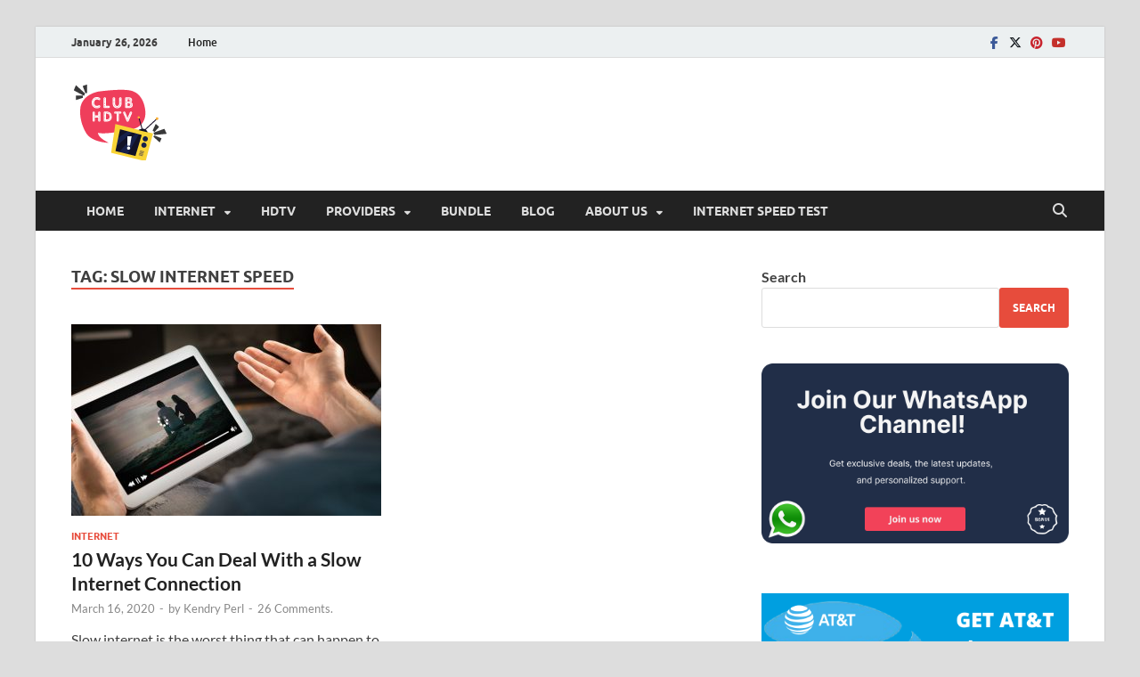

--- FILE ---
content_type: text/html; charset=UTF-8
request_url: https://www.clubhdtv.com/blog/tag/slow-internet-speed/
body_size: 43928
content:
<!DOCTYPE html><html lang="en-US"><head><meta charset="UTF-8"><meta name="viewport" content="width=device-width, initial-scale=1"><link rel="profile" href="http://gmpg.org/xfn/11"><meta name='robots' content='noindex, follow' /><title>slow internet speed Archives - ClubHDTV - Latest News, Update and Offers about Internet, Phone &amp; TV</title><meta name="description" content="slow internet speed Archives - ClubHDTV - Latest News, Update and Offers about Internet, Phone &amp; TV" /><meta property="og:locale" content="en_US" /><meta property="og:type" content="article" /><meta property="og:title" content="slow internet speed Archives - ClubHDTV - Latest News, Update and Offers about Internet, Phone &amp; TV" /><meta property="og:description" content="slow internet speed Archives - ClubHDTV - Latest News, Update and Offers about Internet, Phone &amp; TV" /><meta property="og:url" content="https://www.clubhdtv.com/blog/tag/slow-internet-speed/" /><meta property="og:site_name" content="ClubHDTV - Latest News, Update and Offers about Internet, Phone &amp; TV" /><meta name="twitter:card" content="summary_large_image" /><meta name="twitter:site" content="@ClubHdtv" /> <script type="application/ld+json" class="yoast-schema-graph">{"@context":"https://schema.org","@graph":[{"@type":"CollectionPage","@id":"https://www.clubhdtv.com/blog/tag/slow-internet-speed/","url":"https://www.clubhdtv.com/blog/tag/slow-internet-speed/","name":"slow internet speed Archives - ClubHDTV - Latest News, Update and Offers about Internet, Phone &amp; TV","isPartOf":{"@id":"https://www.clubhdtv.com/blog/#website"},"primaryImageOfPage":{"@id":"https://www.clubhdtv.com/blog/tag/slow-internet-speed/#primaryimage"},"image":{"@id":"https://www.clubhdtv.com/blog/tag/slow-internet-speed/#primaryimage"},"thumbnailUrl":"https://www.clubhdtv.com/blog/wp-content/uploads/2020/03/slow-int-connection-blog-1.jpg","description":"slow internet speed Archives - ClubHDTV - Latest News, Update and Offers about Internet, Phone &amp; TV","breadcrumb":{"@id":"https://www.clubhdtv.com/blog/tag/slow-internet-speed/#breadcrumb"},"inLanguage":"en-US"},{"@type":"ImageObject","inLanguage":"en-US","@id":"https://www.clubhdtv.com/blog/tag/slow-internet-speed/#primaryimage","url":"https://www.clubhdtv.com/blog/wp-content/uploads/2020/03/slow-int-connection-blog-1.jpg","contentUrl":"https://www.clubhdtv.com/blog/wp-content/uploads/2020/03/slow-int-connection-blog-1.jpg","width":735,"height":400,"caption":"How to Fix Slow internet connection"},{"@type":"BreadcrumbList","@id":"https://www.clubhdtv.com/blog/tag/slow-internet-speed/#breadcrumb","itemListElement":[{"@type":"ListItem","position":1,"name":"Home","item":"https://www.clubhdtv.com/blog/"},{"@type":"ListItem","position":2,"name":"slow internet speed"}]},{"@type":"WebSite","@id":"https://www.clubhdtv.com/blog/#website","url":"https://www.clubhdtv.com/blog/","name":"ClubHDTV - Latest News, Update and Offers about Internet, Phone &amp; TV","description":"Get all information about internet/phone/tv &amp; its service providers and compare them to find the best plans for your home &amp; business.","publisher":{"@id":"https://www.clubhdtv.com/blog/#organization"},"potentialAction":[{"@type":"SearchAction","target":{"@type":"EntryPoint","urlTemplate":"https://www.clubhdtv.com/blog/?s={search_term_string}"},"query-input":"required name=search_term_string"}],"inLanguage":"en-US"},{"@type":"Organization","@id":"https://www.clubhdtv.com/blog/#organization","name":"ClubHDTV","url":"https://www.clubhdtv.com/blog/","logo":{"@type":"ImageObject","inLanguage":"en-US","@id":"https://www.clubhdtv.com/blog/#/schema/logo/image/","url":"https://www.clubhdtv.com/blog/wp-content/uploads/2019/10/logo.png","contentUrl":"https://www.clubhdtv.com/blog/wp-content/uploads/2019/10/logo.png","width":110,"height":90,"caption":"ClubHDTV"},"image":{"@id":"https://www.clubhdtv.com/blog/#/schema/logo/image/"},"sameAs":["https://www.facebook.com/clubhdtv","https://twitter.com/ClubHdtv","https://www.instagram.com/club_hdtv/","https://myspace.com/clubhdtv","https://www.pinterest.com/clubhdtv/"]}]}</script> <link rel="alternate" type="application/rss+xml" title="ClubHDTV - Latest News, Update and Offers about Internet, Phone &amp; TV &raquo; Feed" href="https://www.clubhdtv.com/blog/feed/" /><link rel="alternate" type="application/rss+xml" title="ClubHDTV - Latest News, Update and Offers about Internet, Phone &amp; TV &raquo; Comments Feed" href="https://www.clubhdtv.com/blog/comments/feed/" /><link rel="alternate" type="application/rss+xml" title="ClubHDTV - Latest News, Update and Offers about Internet, Phone &amp; TV &raquo; slow internet speed Tag Feed" href="https://www.clubhdtv.com/blog/tag/slow-internet-speed/feed/" /> <script defer src="[data-uri]"></script> <style type="text/css">img.wp-smiley,
img.emoji {
	display: inline !important;
	border: none !important;
	box-shadow: none !important;
	height: 1em !important;
	width: 1em !important;
	margin: 0 0.07em !important;
	vertical-align: -0.1em !important;
	background: none !important;
	padding: 0 !important;
}</style><link rel='stylesheet' id='wp-block-library-css' href='https://www.clubhdtv.com/blog/wp-includes/css/dist/block-library/style.min.css?ver=6.2.8' type='text/css' media='all' /><style id='wp-block-library-theme-inline-css' type='text/css'>.wp-block-audio figcaption{color:#555;font-size:13px;text-align:center}.is-dark-theme .wp-block-audio figcaption{color:hsla(0,0%,100%,.65)}.wp-block-audio{margin:0 0 1em}.wp-block-code{border:1px solid #ccc;border-radius:4px;font-family:Menlo,Consolas,monaco,monospace;padding:.8em 1em}.wp-block-embed figcaption{color:#555;font-size:13px;text-align:center}.is-dark-theme .wp-block-embed figcaption{color:hsla(0,0%,100%,.65)}.wp-block-embed{margin:0 0 1em}.blocks-gallery-caption{color:#555;font-size:13px;text-align:center}.is-dark-theme .blocks-gallery-caption{color:hsla(0,0%,100%,.65)}.wp-block-image figcaption{color:#555;font-size:13px;text-align:center}.is-dark-theme .wp-block-image figcaption{color:hsla(0,0%,100%,.65)}.wp-block-image{margin:0 0 1em}.wp-block-pullquote{border-bottom:4px solid;border-top:4px solid;color:currentColor;margin-bottom:1.75em}.wp-block-pullquote cite,.wp-block-pullquote footer,.wp-block-pullquote__citation{color:currentColor;font-size:.8125em;font-style:normal;text-transform:uppercase}.wp-block-quote{border-left:.25em solid;margin:0 0 1.75em;padding-left:1em}.wp-block-quote cite,.wp-block-quote footer{color:currentColor;font-size:.8125em;font-style:normal;position:relative}.wp-block-quote.has-text-align-right{border-left:none;border-right:.25em solid;padding-left:0;padding-right:1em}.wp-block-quote.has-text-align-center{border:none;padding-left:0}.wp-block-quote.is-large,.wp-block-quote.is-style-large,.wp-block-quote.is-style-plain{border:none}.wp-block-search .wp-block-search__label{font-weight:700}.wp-block-search__button{border:1px solid #ccc;padding:.375em .625em}:where(.wp-block-group.has-background){padding:1.25em 2.375em}.wp-block-separator.has-css-opacity{opacity:.4}.wp-block-separator{border:none;border-bottom:2px solid;margin-left:auto;margin-right:auto}.wp-block-separator.has-alpha-channel-opacity{opacity:1}.wp-block-separator:not(.is-style-wide):not(.is-style-dots){width:100px}.wp-block-separator.has-background:not(.is-style-dots){border-bottom:none;height:1px}.wp-block-separator.has-background:not(.is-style-wide):not(.is-style-dots){height:2px}.wp-block-table{margin:0 0 1em}.wp-block-table td,.wp-block-table th{word-break:normal}.wp-block-table figcaption{color:#555;font-size:13px;text-align:center}.is-dark-theme .wp-block-table figcaption{color:hsla(0,0%,100%,.65)}.wp-block-video figcaption{color:#555;font-size:13px;text-align:center}.is-dark-theme .wp-block-video figcaption{color:hsla(0,0%,100%,.65)}.wp-block-video{margin:0 0 1em}.wp-block-template-part.has-background{margin-bottom:0;margin-top:0;padding:1.25em 2.375em}</style><link rel='stylesheet' id='classic-theme-styles-css' href='https://www.clubhdtv.com/blog/wp-includes/css/classic-themes.min.css?ver=6.2.8' type='text/css' media='all' /><style id='global-styles-inline-css' type='text/css'>body{--wp--preset--color--black: #000000;--wp--preset--color--cyan-bluish-gray: #abb8c3;--wp--preset--color--white: #ffffff;--wp--preset--color--pale-pink: #f78da7;--wp--preset--color--vivid-red: #cf2e2e;--wp--preset--color--luminous-vivid-orange: #ff6900;--wp--preset--color--luminous-vivid-amber: #fcb900;--wp--preset--color--light-green-cyan: #7bdcb5;--wp--preset--color--vivid-green-cyan: #00d084;--wp--preset--color--pale-cyan-blue: #8ed1fc;--wp--preset--color--vivid-cyan-blue: #0693e3;--wp--preset--color--vivid-purple: #9b51e0;--wp--preset--gradient--vivid-cyan-blue-to-vivid-purple: linear-gradient(135deg,rgba(6,147,227,1) 0%,rgb(155,81,224) 100%);--wp--preset--gradient--light-green-cyan-to-vivid-green-cyan: linear-gradient(135deg,rgb(122,220,180) 0%,rgb(0,208,130) 100%);--wp--preset--gradient--luminous-vivid-amber-to-luminous-vivid-orange: linear-gradient(135deg,rgba(252,185,0,1) 0%,rgba(255,105,0,1) 100%);--wp--preset--gradient--luminous-vivid-orange-to-vivid-red: linear-gradient(135deg,rgba(255,105,0,1) 0%,rgb(207,46,46) 100%);--wp--preset--gradient--very-light-gray-to-cyan-bluish-gray: linear-gradient(135deg,rgb(238,238,238) 0%,rgb(169,184,195) 100%);--wp--preset--gradient--cool-to-warm-spectrum: linear-gradient(135deg,rgb(74,234,220) 0%,rgb(151,120,209) 20%,rgb(207,42,186) 40%,rgb(238,44,130) 60%,rgb(251,105,98) 80%,rgb(254,248,76) 100%);--wp--preset--gradient--blush-light-purple: linear-gradient(135deg,rgb(255,206,236) 0%,rgb(152,150,240) 100%);--wp--preset--gradient--blush-bordeaux: linear-gradient(135deg,rgb(254,205,165) 0%,rgb(254,45,45) 50%,rgb(107,0,62) 100%);--wp--preset--gradient--luminous-dusk: linear-gradient(135deg,rgb(255,203,112) 0%,rgb(199,81,192) 50%,rgb(65,88,208) 100%);--wp--preset--gradient--pale-ocean: linear-gradient(135deg,rgb(255,245,203) 0%,rgb(182,227,212) 50%,rgb(51,167,181) 100%);--wp--preset--gradient--electric-grass: linear-gradient(135deg,rgb(202,248,128) 0%,rgb(113,206,126) 100%);--wp--preset--gradient--midnight: linear-gradient(135deg,rgb(2,3,129) 0%,rgb(40,116,252) 100%);--wp--preset--duotone--dark-grayscale: url('#wp-duotone-dark-grayscale');--wp--preset--duotone--grayscale: url('#wp-duotone-grayscale');--wp--preset--duotone--purple-yellow: url('#wp-duotone-purple-yellow');--wp--preset--duotone--blue-red: url('#wp-duotone-blue-red');--wp--preset--duotone--midnight: url('#wp-duotone-midnight');--wp--preset--duotone--magenta-yellow: url('#wp-duotone-magenta-yellow');--wp--preset--duotone--purple-green: url('#wp-duotone-purple-green');--wp--preset--duotone--blue-orange: url('#wp-duotone-blue-orange');--wp--preset--font-size--small: 13px;--wp--preset--font-size--medium: 20px;--wp--preset--font-size--large: 36px;--wp--preset--font-size--x-large: 42px;--wp--preset--spacing--20: 0.44rem;--wp--preset--spacing--30: 0.67rem;--wp--preset--spacing--40: 1rem;--wp--preset--spacing--50: 1.5rem;--wp--preset--spacing--60: 2.25rem;--wp--preset--spacing--70: 3.38rem;--wp--preset--spacing--80: 5.06rem;--wp--preset--shadow--natural: 6px 6px 9px rgba(0, 0, 0, 0.2);--wp--preset--shadow--deep: 12px 12px 50px rgba(0, 0, 0, 0.4);--wp--preset--shadow--sharp: 6px 6px 0px rgba(0, 0, 0, 0.2);--wp--preset--shadow--outlined: 6px 6px 0px -3px rgba(255, 255, 255, 1), 6px 6px rgba(0, 0, 0, 1);--wp--preset--shadow--crisp: 6px 6px 0px rgba(0, 0, 0, 1);}:where(.is-layout-flex){gap: 0.5em;}body .is-layout-flow > .alignleft{float: left;margin-inline-start: 0;margin-inline-end: 2em;}body .is-layout-flow > .alignright{float: right;margin-inline-start: 2em;margin-inline-end: 0;}body .is-layout-flow > .aligncenter{margin-left: auto !important;margin-right: auto !important;}body .is-layout-constrained > .alignleft{float: left;margin-inline-start: 0;margin-inline-end: 2em;}body .is-layout-constrained > .alignright{float: right;margin-inline-start: 2em;margin-inline-end: 0;}body .is-layout-constrained > .aligncenter{margin-left: auto !important;margin-right: auto !important;}body .is-layout-constrained > :where(:not(.alignleft):not(.alignright):not(.alignfull)){max-width: var(--wp--style--global--content-size);margin-left: auto !important;margin-right: auto !important;}body .is-layout-constrained > .alignwide{max-width: var(--wp--style--global--wide-size);}body .is-layout-flex{display: flex;}body .is-layout-flex{flex-wrap: wrap;align-items: center;}body .is-layout-flex > *{margin: 0;}:where(.wp-block-columns.is-layout-flex){gap: 2em;}.has-black-color{color: var(--wp--preset--color--black) !important;}.has-cyan-bluish-gray-color{color: var(--wp--preset--color--cyan-bluish-gray) !important;}.has-white-color{color: var(--wp--preset--color--white) !important;}.has-pale-pink-color{color: var(--wp--preset--color--pale-pink) !important;}.has-vivid-red-color{color: var(--wp--preset--color--vivid-red) !important;}.has-luminous-vivid-orange-color{color: var(--wp--preset--color--luminous-vivid-orange) !important;}.has-luminous-vivid-amber-color{color: var(--wp--preset--color--luminous-vivid-amber) !important;}.has-light-green-cyan-color{color: var(--wp--preset--color--light-green-cyan) !important;}.has-vivid-green-cyan-color{color: var(--wp--preset--color--vivid-green-cyan) !important;}.has-pale-cyan-blue-color{color: var(--wp--preset--color--pale-cyan-blue) !important;}.has-vivid-cyan-blue-color{color: var(--wp--preset--color--vivid-cyan-blue) !important;}.has-vivid-purple-color{color: var(--wp--preset--color--vivid-purple) !important;}.has-black-background-color{background-color: var(--wp--preset--color--black) !important;}.has-cyan-bluish-gray-background-color{background-color: var(--wp--preset--color--cyan-bluish-gray) !important;}.has-white-background-color{background-color: var(--wp--preset--color--white) !important;}.has-pale-pink-background-color{background-color: var(--wp--preset--color--pale-pink) !important;}.has-vivid-red-background-color{background-color: var(--wp--preset--color--vivid-red) !important;}.has-luminous-vivid-orange-background-color{background-color: var(--wp--preset--color--luminous-vivid-orange) !important;}.has-luminous-vivid-amber-background-color{background-color: var(--wp--preset--color--luminous-vivid-amber) !important;}.has-light-green-cyan-background-color{background-color: var(--wp--preset--color--light-green-cyan) !important;}.has-vivid-green-cyan-background-color{background-color: var(--wp--preset--color--vivid-green-cyan) !important;}.has-pale-cyan-blue-background-color{background-color: var(--wp--preset--color--pale-cyan-blue) !important;}.has-vivid-cyan-blue-background-color{background-color: var(--wp--preset--color--vivid-cyan-blue) !important;}.has-vivid-purple-background-color{background-color: var(--wp--preset--color--vivid-purple) !important;}.has-black-border-color{border-color: var(--wp--preset--color--black) !important;}.has-cyan-bluish-gray-border-color{border-color: var(--wp--preset--color--cyan-bluish-gray) !important;}.has-white-border-color{border-color: var(--wp--preset--color--white) !important;}.has-pale-pink-border-color{border-color: var(--wp--preset--color--pale-pink) !important;}.has-vivid-red-border-color{border-color: var(--wp--preset--color--vivid-red) !important;}.has-luminous-vivid-orange-border-color{border-color: var(--wp--preset--color--luminous-vivid-orange) !important;}.has-luminous-vivid-amber-border-color{border-color: var(--wp--preset--color--luminous-vivid-amber) !important;}.has-light-green-cyan-border-color{border-color: var(--wp--preset--color--light-green-cyan) !important;}.has-vivid-green-cyan-border-color{border-color: var(--wp--preset--color--vivid-green-cyan) !important;}.has-pale-cyan-blue-border-color{border-color: var(--wp--preset--color--pale-cyan-blue) !important;}.has-vivid-cyan-blue-border-color{border-color: var(--wp--preset--color--vivid-cyan-blue) !important;}.has-vivid-purple-border-color{border-color: var(--wp--preset--color--vivid-purple) !important;}.has-vivid-cyan-blue-to-vivid-purple-gradient-background{background: var(--wp--preset--gradient--vivid-cyan-blue-to-vivid-purple) !important;}.has-light-green-cyan-to-vivid-green-cyan-gradient-background{background: var(--wp--preset--gradient--light-green-cyan-to-vivid-green-cyan) !important;}.has-luminous-vivid-amber-to-luminous-vivid-orange-gradient-background{background: var(--wp--preset--gradient--luminous-vivid-amber-to-luminous-vivid-orange) !important;}.has-luminous-vivid-orange-to-vivid-red-gradient-background{background: var(--wp--preset--gradient--luminous-vivid-orange-to-vivid-red) !important;}.has-very-light-gray-to-cyan-bluish-gray-gradient-background{background: var(--wp--preset--gradient--very-light-gray-to-cyan-bluish-gray) !important;}.has-cool-to-warm-spectrum-gradient-background{background: var(--wp--preset--gradient--cool-to-warm-spectrum) !important;}.has-blush-light-purple-gradient-background{background: var(--wp--preset--gradient--blush-light-purple) !important;}.has-blush-bordeaux-gradient-background{background: var(--wp--preset--gradient--blush-bordeaux) !important;}.has-luminous-dusk-gradient-background{background: var(--wp--preset--gradient--luminous-dusk) !important;}.has-pale-ocean-gradient-background{background: var(--wp--preset--gradient--pale-ocean) !important;}.has-electric-grass-gradient-background{background: var(--wp--preset--gradient--electric-grass) !important;}.has-midnight-gradient-background{background: var(--wp--preset--gradient--midnight) !important;}.has-small-font-size{font-size: var(--wp--preset--font-size--small) !important;}.has-medium-font-size{font-size: var(--wp--preset--font-size--medium) !important;}.has-large-font-size{font-size: var(--wp--preset--font-size--large) !important;}.has-x-large-font-size{font-size: var(--wp--preset--font-size--x-large) !important;}
.wp-block-navigation a:where(:not(.wp-element-button)){color: inherit;}
:where(.wp-block-columns.is-layout-flex){gap: 2em;}
.wp-block-pullquote{font-size: 1.5em;line-height: 1.6;}</style><link rel='stylesheet' id='wpos-slick-style-css' href='https://www.clubhdtv.com/blog/wp-content/cache/autoptimize/css/autoptimize_single_144b2dcf82ceefaa126082688c60dd15.css?ver=1.8.6' type='text/css' media='all' /><link rel='stylesheet' id='wtpsw-public-style-css' href='https://www.clubhdtv.com/blog/wp-content/cache/autoptimize/css/autoptimize_single_134c77ae39efcfbfab906fc3ea42dc62.css?ver=1.8.6' type='text/css' media='all' /><link rel='stylesheet' id='ez-toc-css' href='https://www.clubhdtv.com/blog/wp-content/plugins/easy-table-of-contents/assets/css/screen.min.css?ver=2.0.69.1' type='text/css' media='all' /><style id='ez-toc-inline-css' type='text/css'>div#ez-toc-container .ez-toc-title {font-size: 120%;}div#ez-toc-container .ez-toc-title {font-weight: 500;}div#ez-toc-container ul li {font-size: 95%;}div#ez-toc-container ul li {font-weight: 500;}div#ez-toc-container nav ul ul li {font-size: 90%;}
.ez-toc-container-direction {direction: ltr;}.ez-toc-counter ul{counter-reset: item ;}.ez-toc-counter nav ul li a::before {content: counters(item, '.', decimal) '. ';display: inline-block;counter-increment: item;flex-grow: 0;flex-shrink: 0;margin-right: .2em; float: left; }.ez-toc-widget-direction {direction: ltr;}.ez-toc-widget-container ul{counter-reset: item ;}.ez-toc-widget-container nav ul li a::before {content: counters(item, '.', decimal) '. ';display: inline-block;counter-increment: item;flex-grow: 0;flex-shrink: 0;margin-right: .2em; float: left; }</style><link rel='stylesheet' id='wppopups-base-css' href='https://www.clubhdtv.com/blog/wp-content/cache/autoptimize/css/autoptimize_single_8bfc15a646d14faf40fc1554736662a9.css?ver=2.2.0.2' type='text/css' media='all' /><link rel='stylesheet' id='hitmag-fonts-css' href='https://www.clubhdtv.com/blog/wp-content/cache/autoptimize/css/autoptimize_single_53d02c162fa5e84278412d531f30d309.css' type='text/css' media='all' /><link rel='stylesheet' id='hitmag-font-awesome-css' href='https://www.clubhdtv.com/blog/wp-content/themes/hitmag/css/all.min.css?ver=6.5.1' type='text/css' media='all' /><link rel='stylesheet' id='hitmag-style-css' href='https://www.clubhdtv.com/blog/wp-content/cache/autoptimize/css/autoptimize_single_8bdb62750b526bfe655dc1141c0a36e6.css?ver=1.4.1' type='text/css' media='all' /> <script defer type='text/javascript' src='https://www.clubhdtv.com/blog/wp-includes/js/jquery/jquery.min.js?ver=3.6.4' id='jquery-core-js'></script> <script defer type='text/javascript' src='https://www.clubhdtv.com/blog/wp-includes/js/jquery/jquery-migrate.min.js?ver=3.4.0' id='jquery-migrate-js'></script> <!--[if lt IE 9]> <script type='text/javascript' src='https://www.clubhdtv.com/blog/wp-content/themes/hitmag/js/html5shiv.min.js?ver=6.2.8' id='html5shiv-js'></script> <![endif]--> <script defer id="pushengage-sdk-init-js-after" src="[data-uri]"></script> <link rel="https://api.w.org/" href="https://www.clubhdtv.com/blog/wp-json/" /><link rel="alternate" type="application/json" href="https://www.clubhdtv.com/blog/wp-json/wp/v2/tags/447" /><link rel="EditURI" type="application/rsd+xml" title="RSD" href="https://www.clubhdtv.com/blog/xmlrpc.php?rsd" /><link rel="wlwmanifest" type="application/wlwmanifest+xml" href="https://www.clubhdtv.com/blog/wp-includes/wlwmanifest.xml" /><meta name="generator" content="WordPress 6.2.8" /><style type="text/css">button,
			input[type="button"],
			input[type="reset"],
			input[type="submit"] {
				background: #E74C3C;
			}

            .th-readmore {
                background: #E74C3C;
            }           

            a:hover {
                color: #E74C3C;
            } 

            .main-navigation a:hover {
                background-color: #E74C3C;
            }

            .main-navigation .current_page_item > a,
            .main-navigation .current-menu-item > a,
            .main-navigation .current_page_ancestor > a,
            .main-navigation .current-menu-ancestor > a {
                background-color: #E74C3C;
            }

            #main-nav-button:hover {
                background-color: #E74C3C;
            }

            .post-navigation .post-title:hover {
                color: #E74C3C;
            }

            .top-navigation a:hover {
                color: #E74C3C;
            }

            .top-navigation ul ul a:hover {
                background: #E74C3C;
            }

            #top-nav-button:hover {
                color: #E74C3C;
            }

            .responsive-mainnav li a:hover,
            .responsive-topnav li a:hover {
                background: #E74C3C;
            }

            #hm-search-form .search-form .search-submit {
                background-color: #E74C3C;
            }

            .nav-links .current {
                background: #E74C3C;
            }

            .is-style-hitmag-widget-title,
            .elementor-widget-container h5,
            .widgettitle,
            .widget-title {
                border-bottom: 2px solid #E74C3C;
            }

            .footer-widget-title {
                border-bottom: 2px solid #E74C3C;
            }

            .widget-area a:hover {
                color: #E74C3C;
            }

            .footer-widget-area .widget a:hover {
                color: #E74C3C;
            }

            .site-info a:hover {
                color: #E74C3C;
            }

            .wp-block-search .wp-block-search__button,
            .search-form .search-submit {
                background: #E74C3C;
            }

            .hmb-entry-title a:hover {
                color: #E74C3C;
            }

            .hmb-entry-meta a:hover,
            .hms-meta a:hover {
                color: #E74C3C;
            }

            .hms-title a:hover {
                color: #E74C3C;
            }

            .hmw-grid-post .post-title a:hover {
                color: #E74C3C;
            }

            .footer-widget-area .hmw-grid-post .post-title a:hover,
            .footer-widget-area .hmb-entry-title a:hover,
            .footer-widget-area .hms-title a:hover {
                color: #E74C3C;
            }

            .hm-tabs-wdt .ui-state-active {
                border-bottom: 2px solid #E74C3C;
            }

            a.hm-viewall {
                background: #E74C3C;
            }

            #hitmag-tags a,
            .widget_tag_cloud .tagcloud a {
                background: #E74C3C;
            }

            .site-title a {
                color: #E74C3C;
            }

            .hitmag-post .entry-title a:hover {
                color: #E74C3C;
            }

            .hitmag-post .entry-meta a:hover {
                color: #E74C3C;
            }

            .cat-links a {
                color: #E74C3C;
            }

            .hitmag-single .entry-meta a:hover {
                color: #E74C3C;
            }

            .hitmag-single .author a:hover {
                color: #E74C3C;
            }

            .hm-author-content .author-posts-link {
                color: #E74C3C;
            }

            .hm-tags-links a:hover {
                background: #E74C3C;
            }

            .hm-tagged {
                background: #E74C3C;
            }

            .hm-edit-link a.post-edit-link {
                background: #E74C3C;
            }

            .arc-page-title {
                border-bottom: 2px solid #E74C3C;
            }

            .srch-page-title {
                border-bottom: 2px solid #E74C3C;
            }

            .hm-slider-details .cat-links {
                background: #E74C3C;
            }

            .hm-rel-post .post-title a:hover {
                color: #E74C3C;
            }

            .comment-author a {
                color: #E74C3C;
            }

            .comment-metadata a:hover,
            .comment-metadata a:focus,
            .pingback .comment-edit-link:hover,
            .pingback .comment-edit-link:focus {
                color: #E74C3C;
            }

            .comment-reply-link:hover,
            .comment-reply-link:focus {
                background: #E74C3C;
            }

            .required {
                color: #E74C3C;
            }

            blockquote {
                border-left: 3px solid #E74C3C;
            }

            .comment-reply-title small a:before {
                color: #E74C3C;
            }
            
            .woocommerce ul.products li.product h3:hover,
            .woocommerce-widget-area ul li a:hover,
            .woocommerce-loop-product__title:hover {
                color: #E74C3C;
            }

            .woocommerce-product-search input[type="submit"],
            .woocommerce #respond input#submit, 
            .woocommerce a.button, 
            .woocommerce button.button, 
            .woocommerce input.button,
            .woocommerce nav.woocommerce-pagination ul li a:focus,
            .woocommerce nav.woocommerce-pagination ul li a:hover,
            .woocommerce nav.woocommerce-pagination ul li span.current,
            .woocommerce span.onsale,
            .woocommerce-widget-area .widget-title,
            .woocommerce #respond input#submit.alt,
            .woocommerce a.button.alt,
            .woocommerce button.button.alt,
            .woocommerce input.button.alt {
                background: #E74C3C;
            }
            
            .wp-block-quote,
            .wp-block-quote:not(.is-large):not(.is-style-large) {
                border-left: 3px solid #E74C3C;
            }</style><style type="text/css">.site-title a,
		.site-description {
			position: absolute;
			clip: rect(1px, 1px, 1px, 1px);
		}</style><link rel="icon" href="https://www.clubhdtv.com/blog/wp-content/uploads/2019/10/16x16.png" sizes="32x32" /><link rel="icon" href="https://www.clubhdtv.com/blog/wp-content/uploads/2019/10/16x16.png" sizes="192x192" /><link rel="apple-touch-icon" href="https://www.clubhdtv.com/blog/wp-content/uploads/2019/10/16x16.png" /><meta name="msapplication-TileImage" content="https://www.clubhdtv.com/blog/wp-content/uploads/2019/10/16x16.png" /><style id="kirki-inline-styles"></style></head><body class="archive tag tag-slow-internet-speed tag-447 wp-custom-logo wp-embed-responsive group-blog hfeed th-right-sidebar"> <svg xmlns="http://www.w3.org/2000/svg" viewBox="0 0 0 0" width="0" height="0" focusable="false" role="none" style="visibility: hidden; position: absolute; left: -9999px; overflow: hidden;" ><defs><filter id="wp-duotone-dark-grayscale"><feColorMatrix color-interpolation-filters="sRGB" type="matrix" values=" .299 .587 .114 0 0 .299 .587 .114 0 0 .299 .587 .114 0 0 .299 .587 .114 0 0 " /><feComponentTransfer color-interpolation-filters="sRGB" ><feFuncR type="table" tableValues="0 0.49803921568627" /><feFuncG type="table" tableValues="0 0.49803921568627" /><feFuncB type="table" tableValues="0 0.49803921568627" /><feFuncA type="table" tableValues="1 1" /></feComponentTransfer><feComposite in2="SourceGraphic" operator="in" /></filter></defs></svg><svg xmlns="http://www.w3.org/2000/svg" viewBox="0 0 0 0" width="0" height="0" focusable="false" role="none" style="visibility: hidden; position: absolute; left: -9999px; overflow: hidden;" ><defs><filter id="wp-duotone-grayscale"><feColorMatrix color-interpolation-filters="sRGB" type="matrix" values=" .299 .587 .114 0 0 .299 .587 .114 0 0 .299 .587 .114 0 0 .299 .587 .114 0 0 " /><feComponentTransfer color-interpolation-filters="sRGB" ><feFuncR type="table" tableValues="0 1" /><feFuncG type="table" tableValues="0 1" /><feFuncB type="table" tableValues="0 1" /><feFuncA type="table" tableValues="1 1" /></feComponentTransfer><feComposite in2="SourceGraphic" operator="in" /></filter></defs></svg><svg xmlns="http://www.w3.org/2000/svg" viewBox="0 0 0 0" width="0" height="0" focusable="false" role="none" style="visibility: hidden; position: absolute; left: -9999px; overflow: hidden;" ><defs><filter id="wp-duotone-purple-yellow"><feColorMatrix color-interpolation-filters="sRGB" type="matrix" values=" .299 .587 .114 0 0 .299 .587 .114 0 0 .299 .587 .114 0 0 .299 .587 .114 0 0 " /><feComponentTransfer color-interpolation-filters="sRGB" ><feFuncR type="table" tableValues="0.54901960784314 0.98823529411765" /><feFuncG type="table" tableValues="0 1" /><feFuncB type="table" tableValues="0.71764705882353 0.25490196078431" /><feFuncA type="table" tableValues="1 1" /></feComponentTransfer><feComposite in2="SourceGraphic" operator="in" /></filter></defs></svg><svg xmlns="http://www.w3.org/2000/svg" viewBox="0 0 0 0" width="0" height="0" focusable="false" role="none" style="visibility: hidden; position: absolute; left: -9999px; overflow: hidden;" ><defs><filter id="wp-duotone-blue-red"><feColorMatrix color-interpolation-filters="sRGB" type="matrix" values=" .299 .587 .114 0 0 .299 .587 .114 0 0 .299 .587 .114 0 0 .299 .587 .114 0 0 " /><feComponentTransfer color-interpolation-filters="sRGB" ><feFuncR type="table" tableValues="0 1" /><feFuncG type="table" tableValues="0 0.27843137254902" /><feFuncB type="table" tableValues="0.5921568627451 0.27843137254902" /><feFuncA type="table" tableValues="1 1" /></feComponentTransfer><feComposite in2="SourceGraphic" operator="in" /></filter></defs></svg><svg xmlns="http://www.w3.org/2000/svg" viewBox="0 0 0 0" width="0" height="0" focusable="false" role="none" style="visibility: hidden; position: absolute; left: -9999px; overflow: hidden;" ><defs><filter id="wp-duotone-midnight"><feColorMatrix color-interpolation-filters="sRGB" type="matrix" values=" .299 .587 .114 0 0 .299 .587 .114 0 0 .299 .587 .114 0 0 .299 .587 .114 0 0 " /><feComponentTransfer color-interpolation-filters="sRGB" ><feFuncR type="table" tableValues="0 0" /><feFuncG type="table" tableValues="0 0.64705882352941" /><feFuncB type="table" tableValues="0 1" /><feFuncA type="table" tableValues="1 1" /></feComponentTransfer><feComposite in2="SourceGraphic" operator="in" /></filter></defs></svg><svg xmlns="http://www.w3.org/2000/svg" viewBox="0 0 0 0" width="0" height="0" focusable="false" role="none" style="visibility: hidden; position: absolute; left: -9999px; overflow: hidden;" ><defs><filter id="wp-duotone-magenta-yellow"><feColorMatrix color-interpolation-filters="sRGB" type="matrix" values=" .299 .587 .114 0 0 .299 .587 .114 0 0 .299 .587 .114 0 0 .299 .587 .114 0 0 " /><feComponentTransfer color-interpolation-filters="sRGB" ><feFuncR type="table" tableValues="0.78039215686275 1" /><feFuncG type="table" tableValues="0 0.94901960784314" /><feFuncB type="table" tableValues="0.35294117647059 0.47058823529412" /><feFuncA type="table" tableValues="1 1" /></feComponentTransfer><feComposite in2="SourceGraphic" operator="in" /></filter></defs></svg><svg xmlns="http://www.w3.org/2000/svg" viewBox="0 0 0 0" width="0" height="0" focusable="false" role="none" style="visibility: hidden; position: absolute; left: -9999px; overflow: hidden;" ><defs><filter id="wp-duotone-purple-green"><feColorMatrix color-interpolation-filters="sRGB" type="matrix" values=" .299 .587 .114 0 0 .299 .587 .114 0 0 .299 .587 .114 0 0 .299 .587 .114 0 0 " /><feComponentTransfer color-interpolation-filters="sRGB" ><feFuncR type="table" tableValues="0.65098039215686 0.40392156862745" /><feFuncG type="table" tableValues="0 1" /><feFuncB type="table" tableValues="0.44705882352941 0.4" /><feFuncA type="table" tableValues="1 1" /></feComponentTransfer><feComposite in2="SourceGraphic" operator="in" /></filter></defs></svg><svg xmlns="http://www.w3.org/2000/svg" viewBox="0 0 0 0" width="0" height="0" focusable="false" role="none" style="visibility: hidden; position: absolute; left: -9999px; overflow: hidden;" ><defs><filter id="wp-duotone-blue-orange"><feColorMatrix color-interpolation-filters="sRGB" type="matrix" values=" .299 .587 .114 0 0 .299 .587 .114 0 0 .299 .587 .114 0 0 .299 .587 .114 0 0 " /><feComponentTransfer color-interpolation-filters="sRGB" ><feFuncR type="table" tableValues="0.098039215686275 1" /><feFuncG type="table" tableValues="0 0.66274509803922" /><feFuncB type="table" tableValues="0.84705882352941 0.41960784313725" /><feFuncA type="table" tableValues="1 1" /></feComponentTransfer><feComposite in2="SourceGraphic" operator="in" /></filter></defs></svg><div id="page" class="site hitmag-wrapper"> <a class="skip-link screen-reader-text" href="#content">Skip to content</a><header id="masthead" class="site-header" role="banner"><div class="hm-topnavbutton"><div class="hm-nwrap"> <a href="#" class="navbutton" id="top-nav-button"> <span class="top-nav-btn-lbl">Top Menu</span> </a></div></div><div class="responsive-topnav"></div><div class="hm-top-bar"><div class="hm-container"><div class="hm-date">January 26, 2026</div><div id="top-navigation" class="top-navigation"><div class="menu-top-menu-container"><ul id="top-menu" class="menu"><li id="menu-item-15" class="menu-item menu-item-type-custom menu-item-object-custom menu-item-15"><a href="https://www.clubhdtv.com/">Home</a></li></ul></div></div><div class="hm-social-menu"><div id="hm-menu-social" class="menu"><ul id="menu-social-items" class="menu-items"><li id="menu-item-17" class="menu-item menu-item-type-custom menu-item-object-custom menu-item-17"><a href="https://www.facebook.com/clubhdtv"><span class="screen-reader-text">Facebook</span></a></li><li id="menu-item-18" class="menu-item menu-item-type-custom menu-item-object-custom menu-item-18"><a href="https://twitter.com/ClubHdtv"><span class="screen-reader-text">Twitter</span></a></li><li id="menu-item-470" class="menu-item menu-item-type-custom menu-item-object-custom menu-item-470"><a href="https://www.pinterest.com/clubhdtv/"><span class="screen-reader-text">Pinterest</span></a></li><li id="menu-item-6579" class="menu-item menu-item-type-custom menu-item-object-custom menu-item-6579"><a href="https://www.youtube.com/@clubhdtv"><span class="screen-reader-text">YouTube</span></a></li></ul></div></div></div></div><div class="header-main-area "><div class="hm-container"><div class="site-branding"><div class="site-branding-content"><div class="hm-logo"> <a href="https://www.clubhdtv.com/blog/" class="custom-logo-link" rel="home"><noscript><img width="110" height="87" src="https://www.clubhdtv.com/blog/wp-content/uploads/2019/10/cropped-logo.png" class="custom-logo" alt="ClubHDTV &#8211; Latest News, Update and Offers about Internet, Phone &amp; TV" decoding="async" /></noscript><img width="110" height="87" src='data:image/svg+xml,%3Csvg%20xmlns=%22http://www.w3.org/2000/svg%22%20viewBox=%220%200%20110%2087%22%3E%3C/svg%3E' data-src="https://www.clubhdtv.com/blog/wp-content/uploads/2019/10/cropped-logo.png" class="lazyload custom-logo" alt="ClubHDTV &#8211; Latest News, Update and Offers about Internet, Phone &amp; TV" decoding="async" /></a></div><div class="hm-site-title"><p class="site-title"><a href="https://www.clubhdtv.com/blog/" rel="home">ClubHDTV &#8211; Latest News, Update and Offers about Internet, Phone &amp; TV</a></p><p class="site-description">Get all information about internet/phone/tv &amp; its service providers and compare them to find the best plans for your home &amp; business.</p></div></div></div></div></div><div class="hm-nav-container"><nav id="site-navigation" class="main-navigation" role="navigation"><div class="hm-container"><div class="menu-main-menu-container"><ul id="primary-menu" class="menu"><li id="menu-item-13" class="menu-item menu-item-type-custom menu-item-object-custom menu-item-13"><a href="https://www.clubhdtv.com/">Home</a></li><li id="menu-item-21" class="menu-item menu-item-type-custom menu-item-object-custom menu-item-has-children menu-item-21"><a href="https://www.clubhdtv.com/high-speed-internet-services.html">Internet</a><ul class="sub-menu"><li id="menu-item-463" class="menu-item menu-item-type-custom menu-item-object-custom menu-item-463"><a href="https://www.clubhdtv.com/satellite-internet-services.html">Satellite Internet</a></li><li id="menu-item-2583" class="menu-item menu-item-type-custom menu-item-object-custom menu-item-2583"><a href="https://www.clubhdtv.com/high-speed-internet-services.html">High Speed Internet</a></li><li id="menu-item-1077" class="menu-item menu-item-type-custom menu-item-object-custom menu-item-1077"><a href="https://www.clubhdtv.com/fiber-internet-service-providers.html">Fiber Optic Internet</a></li><li id="menu-item-1155" class="menu-item menu-item-type-custom menu-item-object-custom menu-item-1155"><a href="https://www.clubhdtv.com/dsl-internet-service-providers.html">DSL Internet</a></li><li id="menu-item-1200" class="menu-item menu-item-type-custom menu-item-object-custom menu-item-1200"><a href="https://www.clubhdtv.com/broadband-internet-service.html">Broadband Internet</a></li><li id="menu-item-3365" class="menu-item menu-item-type-custom menu-item-object-custom menu-item-3365"><a href="https://www.clubhdtv.com/5G-home-internet.html">5G Home Internet</a></li></ul></li><li id="menu-item-22" class="menu-item menu-item-type-custom menu-item-object-custom menu-item-22"><a href="https://www.clubhdtv.com/tv-service-providers.html">HDTV</a></li><li id="menu-item-464" class="menu-item menu-item-type-custom menu-item-object-custom menu-item-has-children menu-item-464"><a href="https://www.clubhdtv.com/top-10-internet-service-providers.html">Providers</a><ul class="sub-menu"><li id="menu-item-1525" class="menu-item menu-item-type-custom menu-item-object-custom menu-item-has-children menu-item-1525"><a href="#">Mobile</a><ul class="sub-menu"><li id="menu-item-1523" class="menu-item menu-item-type-custom menu-item-object-custom menu-item-1523"><a href="https://www.clubhdtv.com/sprint-cell-phone-plans.html">Sprint</a></li><li id="menu-item-1524" class="menu-item menu-item-type-custom menu-item-object-custom menu-item-1524"><a href="https://www.clubhdtv.com/tmobile-internet-plans.html">T Mobile</a></li></ul></li><li id="menu-item-465" class="menu-item menu-item-type-custom menu-item-object-custom menu-item-465"><a href="https://www.clubhdtv.com/spectrum-internet-services.html">Spectrum</a></li><li id="menu-item-466" class="menu-item menu-item-type-custom menu-item-object-custom menu-item-466"><a href="https://www.clubhdtv.com/xfinity-comcast-internet-deals.html">Xfinity</a></li><li id="menu-item-467" class="menu-item menu-item-type-custom menu-item-object-custom menu-item-467"><a href="https://www.clubhdtv.com/verizon-fios-services.html">Verizon</a></li><li id="menu-item-468" class="menu-item menu-item-type-custom menu-item-object-custom menu-item-468"><a href="https://www.clubhdtv.com/hughesnet-satellite-internet-service.html">Hughesnet</a></li><li id="menu-item-736" class="menu-item menu-item-type-custom menu-item-object-custom menu-item-736"><a href="https://www.clubhdtv.com/cox-communications.html">COX Communications</a></li><li id="menu-item-856" class="menu-item menu-item-type-custom menu-item-object-custom menu-item-856"><a href="https://www.clubhdtv.com/att.html">AT&#038;T</a></li><li id="menu-item-1114" class="menu-item menu-item-type-custom menu-item-object-custom menu-item-1114"><a href="https://www.clubhdtv.com/centurylink-service-provider.html">CenturyLink</a></li><li id="menu-item-1156" class="menu-item menu-item-type-custom menu-item-object-custom menu-item-1156"><a href="https://www.clubhdtv.com/google-fiber-internet-plans-reviews.html">Google Fiber</a></li><li id="menu-item-1157" class="menu-item menu-item-type-custom menu-item-object-custom menu-item-1157"><a href="https://www.clubhdtv.com/windstream-internet-service-provider.html">Windstream</a></li><li id="menu-item-1158" class="menu-item menu-item-type-custom menu-item-object-custom menu-item-1158"><a href="https://www.clubhdtv.com/frontier-internet-service-provider.html">Frontier FIOS</a></li><li id="menu-item-1201" class="menu-item menu-item-type-custom menu-item-object-custom menu-item-1201"><a href="https://www.clubhdtv.com/mediacom-internet-provider.html">Mediacom</a></li><li id="menu-item-1202" class="menu-item menu-item-type-custom menu-item-object-custom menu-item-1202"><a href="https://www.clubhdtv.com/viasat-satellite-internet-service.html">Viasat</a></li><li id="menu-item-1567" class="menu-item menu-item-type-custom menu-item-object-custom menu-item-1567"><a href="https://www.clubhdtv.com/cricket-wireless.html">Cricket Wireless</a></li></ul></li><li id="menu-item-23" class="menu-item menu-item-type-custom menu-item-object-custom menu-item-23"><a href="https://www.clubhdtv.com/internet-cable-tv-bundle-packages.html">Bundle</a></li><li id="menu-item-25" class="menu-item menu-item-type-custom menu-item-object-custom menu-item-home menu-item-25"><a href="https://www.clubhdtv.com/blog/">Blog</a></li><li id="menu-item-20" class="menu-item menu-item-type-custom menu-item-object-custom menu-item-has-children menu-item-20"><a href="https://www.clubhdtv.com/about-us.html">About Us</a><ul class="sub-menu"><li id="menu-item-24" class="menu-item menu-item-type-custom menu-item-object-custom menu-item-24"><a href="https://www.clubhdtv.com/contact-us.php">Contact Us</a></li></ul></li><li id="menu-item-2013" class="menu-item menu-item-type-custom menu-item-object-custom menu-item-2013"><a href="https://www.clubhdtv.com/speed-test.html">Internet Speed Test</a></li></ul></div> <button class="hm-search-button-icon" aria-label="Open search"></button><div class="hm-search-box-container"><div class="hm-search-box"><form role="search" method="get" class="search-form" action="https://www.clubhdtv.com/blog/"> <label> <span class="screen-reader-text">Search for:</span> <input type="search" class="search-field" placeholder="Search &hellip;" value="" name="s" /> </label> <input type="submit" class="search-submit" value="Search" /></form></div></div></div></nav><div class="hm-nwrap"> <a href="#" class="navbutton" id="main-nav-button"> <span class="main-nav-btn-lbl">Main Menu</span> </a></div><div class="responsive-mainnav"></div></div>  <script defer src="https://www.googletagmanager.com/gtag/js?id=G-K9HWVTTCX5"></script> <script defer src="[data-uri]"></script> </header><div id="content" class="site-content"><div class="hm-container"><div id="primary" class="content-area"><main id="main" class="site-main" role="main"><header class="page-header"><h1 class="page-title arc-page-title">Tag: <span>slow internet speed</span></h1></header><div class="posts-wrap th-grid-2"><article id="post-697" class="hitmag-post post-697 post type-post status-publish format-standard has-post-thumbnail hentry category-internet tag-how-can-i-speed-up-my-internet tag-how-to-fix-slow-internet tag-how-to-fix-slow-internet-connection tag-slow-internet-connection tag-slow-internet-speed tag-why-is-my-internet-running-slow tag-why-is-my-internet-so-slow"> <a href="https://www.clubhdtv.com/blog/ways-to-deal-with-slow-internet/" title="10 Ways You Can Deal With a Slow Internet Connection"><div class="archive-thumb"> <noscript><img width="348" height="215" src="https://www.clubhdtv.com/blog/wp-content/uploads/2020/03/slow-int-connection-blog-1-348x215.jpg" class="attachment-hitmag-grid size-hitmag-grid wp-post-image" alt="How to Fix Slow internet connection" decoding="async" /></noscript><img width="348" height="215" src='data:image/svg+xml,%3Csvg%20xmlns=%22http://www.w3.org/2000/svg%22%20viewBox=%220%200%20348%20215%22%3E%3C/svg%3E' data-src="https://www.clubhdtv.com/blog/wp-content/uploads/2020/03/slow-int-connection-blog-1-348x215.jpg" class="lazyload attachment-hitmag-grid size-hitmag-grid wp-post-image" alt="How to Fix Slow internet connection" decoding="async" /></div> </a><div class="archive-content"><header class="entry-header"><div class="cat-links"><a href="https://www.clubhdtv.com/blog/category/internet/" rel="category tag">Internet</a></div><h3 class="entry-title"><a href="https://www.clubhdtv.com/blog/ways-to-deal-with-slow-internet/" rel="bookmark">10 Ways You Can Deal With a Slow Internet Connection</a></h3><div class="entry-meta"> <span class="posted-on"><a href="https://www.clubhdtv.com/blog/ways-to-deal-with-slow-internet/" rel="bookmark"><time class="entry-date published" datetime="2020-03-16T14:10:24+00:00">March 16, 2020</time><time class="updated" datetime="2024-08-26T06:06:14+00:00">August 26, 2024</time></a></span><span class="meta-sep"> - </span><span class="byline"> by <span class="author vcard"><a class="url fn n" href="https://www.clubhdtv.com/blog/author/kendryperl/">Kendry Perl</a></span></span><span class="meta-sep"> - </span><span class="comments-link"><a href="https://www.clubhdtv.com/blog/ways-to-deal-with-slow-internet/#comments">26 Comments.</a></span></div></header><div class="entry-summary"><p>Slow internet is the worst thing that can happen to you in your day! If you pay for a high-speed internet plan, then you should get the speed you deserve. &hellip;</p> <a href="https://www.clubhdtv.com/blog/ways-to-deal-with-slow-internet/" class="th-readmore"><span class="screen-reader-text">10 Ways You Can Deal With a Slow Internet Connection</span> Read More</a></div></div></article></div></main></div><aside id="secondary" class="widget-area" role="complementary"><section id="block-4" class="widget widget_block widget_search"><form role="search" method="get" action="https://www.clubhdtv.com/blog/" class="wp-block-search__button-outside wp-block-search__text-button wp-block-search"><label for="wp-block-search__input-1" class="wp-block-search__label" >Search</label><div class="wp-block-search__inside-wrapper " ><input type="search" id="wp-block-search__input-1" class="wp-block-search__input" name="s" value="" placeholder=""  required /><button type="submit" class="wp-block-search__button wp-element-button"  >Search</button></div></form></section><section id="block-6" class="widget widget_block widget_media_image"><figure class="wp-block-image size-full"><a href="https://whatsapp.com/channel/0029Vaf9e5U8PgsErjMLXt03" target="_blank" rel=" noreferrer noopener"><noscript><img decoding="async" width="940" height="550" src="https://www.clubhdtv.com/blog/wp-content/uploads/2024/08/Join-Our-Whatsapp.png" alt="" class="wp-image-4325" srcset="https://www.clubhdtv.com/blog/wp-content/uploads/2024/08/Join-Our-Whatsapp.png 940w, https://www.clubhdtv.com/blog/wp-content/uploads/2024/08/Join-Our-Whatsapp-300x176.png 300w, https://www.clubhdtv.com/blog/wp-content/uploads/2024/08/Join-Our-Whatsapp-768x449.png 768w" sizes="(max-width: 940px) 100vw, 940px" /></noscript><img decoding="async" width="940" height="550" src='data:image/svg+xml,%3Csvg%20xmlns=%22http://www.w3.org/2000/svg%22%20viewBox=%220%200%20940%20550%22%3E%3C/svg%3E' data-src="https://www.clubhdtv.com/blog/wp-content/uploads/2024/08/Join-Our-Whatsapp.png" alt="" class="lazyload wp-image-4325" data-srcset="https://www.clubhdtv.com/blog/wp-content/uploads/2024/08/Join-Our-Whatsapp.png 940w, https://www.clubhdtv.com/blog/wp-content/uploads/2024/08/Join-Our-Whatsapp-300x176.png 300w, https://www.clubhdtv.com/blog/wp-content/uploads/2024/08/Join-Our-Whatsapp-768x449.png 768w" data-sizes="(max-width: 940px) 100vw, 940px" /></a></figure></section><section id="block-16" class="widget widget_block widget_media_gallery"><figure class="wp-block-gallery has-nested-images columns-default is-cropped wp-block-gallery-2 is-layout-flex"><figure class="wp-block-image size-full"><a href="https://www.clubhdtv.com/att.html" target="_blank" rel=" noreferrer noopener"><noscript><img decoding="async" width="940" height="550" data-id="8957"  src="https://www.clubhdtv.com/blog/wp-content/uploads/2025/10/ATT-offer.png" alt="" class="wp-image-8957" srcset="https://www.clubhdtv.com/blog/wp-content/uploads/2025/10/ATT-offer.png 940w, https://www.clubhdtv.com/blog/wp-content/uploads/2025/10/ATT-offer-300x176.png 300w, https://www.clubhdtv.com/blog/wp-content/uploads/2025/10/ATT-offer-768x449.png 768w" sizes="(max-width: 940px) 100vw, 940px" /></noscript><img decoding="async" width="940" height="550" data-id="8957"  src='data:image/svg+xml,%3Csvg%20xmlns=%22http://www.w3.org/2000/svg%22%20viewBox=%220%200%20940%20550%22%3E%3C/svg%3E' data-src="https://www.clubhdtv.com/blog/wp-content/uploads/2025/10/ATT-offer.png" alt="" class="lazyload wp-image-8957" data-srcset="https://www.clubhdtv.com/blog/wp-content/uploads/2025/10/ATT-offer.png 940w, https://www.clubhdtv.com/blog/wp-content/uploads/2025/10/ATT-offer-300x176.png 300w, https://www.clubhdtv.com/blog/wp-content/uploads/2025/10/ATT-offer-768x449.png 768w" data-sizes="(max-width: 940px) 100vw, 940px" /></a></figure></figure></section><section id="nav_menu-3" class="widget widget_nav_menu"><h4 class="widget-title">Top Service Providers</h4><div class="menu-service-providers-container"><ul id="menu-service-providers" class="menu"><li id="menu-item-1829" class="menu-item menu-item-type-custom menu-item-object-custom menu-item-1829"><a href="https://www.clubhdtv.com/att.html">AT&#038;T Internet Service</a></li><li id="menu-item-1830" class="menu-item menu-item-type-custom menu-item-object-custom menu-item-1830"><a href="https://www.clubhdtv.com/viasat-satellite-internet-service.html">Viasat Satellite Internet</a></li><li id="menu-item-1832" class="menu-item menu-item-type-custom menu-item-object-custom menu-item-1832"><a href="https://www.clubhdtv.com/spectrum-internet-services.html">Spectrum Internet</a></li></ul></div></section><section id="block-12" class="widget widget_block widget_media_image"><figure class="wp-block-image size-full"><a href="https://www.clubhdtv.com/viasat-satellite-internet-service.html"><noscript><img decoding="async" width="600" height="470" src="https://www.clubhdtv.com/blog/wp-content/uploads/2022/05/viasat-cta-150.jpg" alt="viasat cta" class="wp-image-1840" srcset="https://www.clubhdtv.com/blog/wp-content/uploads/2022/05/viasat-cta-150.jpg 600w, https://www.clubhdtv.com/blog/wp-content/uploads/2022/05/viasat-cta-150-300x235.jpg 300w" sizes="(max-width: 600px) 100vw, 600px" /></noscript><img decoding="async" width="600" height="470" src='data:image/svg+xml,%3Csvg%20xmlns=%22http://www.w3.org/2000/svg%22%20viewBox=%220%200%20600%20470%22%3E%3C/svg%3E' data-src="https://www.clubhdtv.com/blog/wp-content/uploads/2022/05/viasat-cta-150.jpg" alt="viasat cta" class="lazyload wp-image-1840" data-srcset="https://www.clubhdtv.com/blog/wp-content/uploads/2022/05/viasat-cta-150.jpg 600w, https://www.clubhdtv.com/blog/wp-content/uploads/2022/05/viasat-cta-150-300x235.jpg 300w" data-sizes="(max-width: 600px) 100vw, 600px" /></a></figure></section><section id="hitmag_single_category_posts-5" class="widget widget_hitmag_single_category_posts"><h4 class="widget-title">Popular Post</h4><div class="hitmag-one-category"><div class="hmb-post"> <a href="https://www.clubhdtv.com/blog/google-fiber-vs-att-fiber/" title="Google Fiber vs AT&#038;T Fiber 2026: Which is Better?"><noscript><img width="348" height="215" src="https://www.clubhdtv.com/blog/wp-content/uploads/2024/05/vs-8-348x215.jpg" class="attachment-hitmag-grid size-hitmag-grid wp-post-image" alt="Google Fiber vs AT&amp;T Fiber" decoding="async" /></noscript><img width="348" height="215" src='data:image/svg+xml,%3Csvg%20xmlns=%22http://www.w3.org/2000/svg%22%20viewBox=%220%200%20348%20215%22%3E%3C/svg%3E' data-src="https://www.clubhdtv.com/blog/wp-content/uploads/2024/05/vs-8-348x215.jpg" class="lazyload attachment-hitmag-grid size-hitmag-grid wp-post-image" alt="Google Fiber vs AT&amp;T Fiber" decoding="async" /></a><div class="cat-links"><a href="https://www.clubhdtv.com/blog/category/att/" rel="category tag">ATT</a> / <a href="https://www.clubhdtv.com/blog/category/compare/" rel="category tag">Compare</a> / <a href="https://www.clubhdtv.com/blog/category/google-fiber/" rel="category tag">Google Fiber</a> / <a href="https://www.clubhdtv.com/blog/category/internet/" rel="category tag">Internet</a></div><h3 class="hmb-entry-title"><a href="https://www.clubhdtv.com/blog/google-fiber-vs-att-fiber/" rel="bookmark">Google Fiber vs AT&#038;T Fiber 2026: Which is Better?</a></h3><div class="hmb-entry-meta"> <span class="posted-on"><a href="https://www.clubhdtv.com/blog/google-fiber-vs-att-fiber/" rel="bookmark"><time class="entry-date published" datetime="2026-01-23T09:03:01+00:00">January 23, 2026</time><time class="updated" datetime="2026-01-23T09:03:12+00:00">January 23, 2026</time></a></span><span class="meta-sep"> - </span><span class="byline"> by <span class="author vcard"><a class="url fn n" href="https://www.clubhdtv.com/blog/author/rossytaylor/">Rossy Taylor</a></span></span></div><div class="hmb-entry-summary"><p>When it comes to AT&amp;T internet vs Google Fiber, choosing the right fiber internet provider in 2026 may depend on cost-effectiveness. Google Fiber cost is generally approximately $70 per month &hellip;</p></div></div><div class="hms-posts"><div class="hms-post"><div class="hms-thumb"> <a href="https://www.clubhdtv.com/blog/buccaneers-game-today/" title="What Channel is the Buccaneers Game on Tonight?"><noscript><img width="135" height="93" src="https://www.clubhdtv.com/blog/wp-content/uploads/2026/01/buccaneers-game-today-135x93.jpg" class="attachment-hitmag-thumbnail size-hitmag-thumbnail wp-post-image" alt="buccaneers game today" decoding="async" /></noscript><img width="135" height="93" src='data:image/svg+xml,%3Csvg%20xmlns=%22http://www.w3.org/2000/svg%22%20viewBox=%220%200%20135%2093%22%3E%3C/svg%3E' data-src="https://www.clubhdtv.com/blog/wp-content/uploads/2026/01/buccaneers-game-today-135x93.jpg" class="lazyload attachment-hitmag-thumbnail size-hitmag-thumbnail wp-post-image" alt="buccaneers game today" decoding="async" /></a></div><div class="hms-details"><h3 class="hms-title"><a href="https://www.clubhdtv.com/blog/buccaneers-game-today/" rel="bookmark">What Channel is the Buccaneers Game on Tonight?</a></h3><p class="hms-meta"><time class="entry-date published" datetime="2026-01-23T07:24:51+00:00">January 23, 2026</time><time class="updated" datetime="2026-01-23T07:25:03+00:00">January 23, 2026</time></p></div></div><div class="hms-post"><div class="hms-thumb"> <a href="https://www.clubhdtv.com/blog/xfinity-low-income-internet/" title="How To Apply Low-Income Internet Through Xfinity?"><noscript><img width="135" height="93" src="https://www.clubhdtv.com/blog/wp-content/uploads/2025/04/xfinity-low-income-internet-135x93.jpg" class="attachment-hitmag-thumbnail size-hitmag-thumbnail wp-post-image" alt="xfinity low income internet" decoding="async" /></noscript><img width="135" height="93" src='data:image/svg+xml,%3Csvg%20xmlns=%22http://www.w3.org/2000/svg%22%20viewBox=%220%200%20135%2093%22%3E%3C/svg%3E' data-src="https://www.clubhdtv.com/blog/wp-content/uploads/2025/04/xfinity-low-income-internet-135x93.jpg" class="lazyload attachment-hitmag-thumbnail size-hitmag-thumbnail wp-post-image" alt="xfinity low income internet" decoding="async" /></a></div><div class="hms-details"><h3 class="hms-title"><a href="https://www.clubhdtv.com/blog/xfinity-low-income-internet/" rel="bookmark">How To Apply Low-Income Internet Through Xfinity?</a></h3><p class="hms-meta"><time class="entry-date published" datetime="2026-01-22T10:26:58+00:00">January 22, 2026</time><time class="updated" datetime="2026-01-22T10:27:13+00:00">January 22, 2026</time></p></div></div><div class="hms-post"><div class="hms-thumb"> <a href="https://www.clubhdtv.com/blog/optimum-low-income-internet/" title="How to Apply for Low-Income Internet through Optimum?"><noscript><img width="135" height="93" src="https://www.clubhdtv.com/blog/wp-content/uploads/2025/04/Optimum-Low-Income-Internet-135x93.jpg" class="attachment-hitmag-thumbnail size-hitmag-thumbnail wp-post-image" alt="Optimum Low-Income Internet" decoding="async" /></noscript><img width="135" height="93" src='data:image/svg+xml,%3Csvg%20xmlns=%22http://www.w3.org/2000/svg%22%20viewBox=%220%200%20135%2093%22%3E%3C/svg%3E' data-src="https://www.clubhdtv.com/blog/wp-content/uploads/2025/04/Optimum-Low-Income-Internet-135x93.jpg" class="lazyload attachment-hitmag-thumbnail size-hitmag-thumbnail wp-post-image" alt="Optimum Low-Income Internet" decoding="async" /></a></div><div class="hms-details"><h3 class="hms-title"><a href="https://www.clubhdtv.com/blog/optimum-low-income-internet/" rel="bookmark">How to Apply for Low-Income Internet through Optimum?</a></h3><p class="hms-meta"><time class="entry-date published" datetime="2026-01-22T10:19:31+00:00">January 22, 2026</time><time class="updated" datetime="2026-01-22T10:20:12+00:00">January 22, 2026</time></p></div></div><div class="hms-post"><div class="hms-thumb"> <a href="https://www.clubhdtv.com/blog/mediacom-low-income-internet/" title="How To Apply Low-Income Internet Through Mediacom"><noscript><img width="135" height="93" src="https://www.clubhdtv.com/blog/wp-content/uploads/2025/04/Mediacom-Low-Income-Internet-135x93.jpg" class="attachment-hitmag-thumbnail size-hitmag-thumbnail wp-post-image" alt="Mediacom Low-Income Internet" decoding="async" /></noscript><img width="135" height="93" src='data:image/svg+xml,%3Csvg%20xmlns=%22http://www.w3.org/2000/svg%22%20viewBox=%220%200%20135%2093%22%3E%3C/svg%3E' data-src="https://www.clubhdtv.com/blog/wp-content/uploads/2025/04/Mediacom-Low-Income-Internet-135x93.jpg" class="lazyload attachment-hitmag-thumbnail size-hitmag-thumbnail wp-post-image" alt="Mediacom Low-Income Internet" decoding="async" /></a></div><div class="hms-details"><h3 class="hms-title"><a href="https://www.clubhdtv.com/blog/mediacom-low-income-internet/" rel="bookmark">How To Apply Low-Income Internet Through Mediacom</a></h3><p class="hms-meta"><time class="entry-date published" datetime="2026-01-22T10:09:06+00:00">January 22, 2026</time><time class="updated" datetime="2026-01-22T10:10:18+00:00">January 22, 2026</time></p></div></div></div></div></section><section id="block-10" class="widget widget_block"><div class="wp-block-group is-layout-flow"><div class="wp-block-group__inner-container"></div></div></section><section id="hitmag_tabbed_widget-3" class="widget widget_hitmag_tabbed_widget"><div class="hm-tabs-wdt"><ul class="hm-tab-nav"><li class="hm-tab"><a class="hm-tab-anchor" href="#hitmag-popular">Popular</a></li><li class="hm-tab"><a class="hm-tab-anchor" href="#hitmag-comments">Comments</a></li><li class="hm-tab"><a class="hm-tab-anchor" href="#hitmag-tags">Tags</a></li></ul><div class="tab-content"><div id="hitmag-popular"><div class="hms-post"><div class="hms-thumb"> <a href="https://www.clubhdtv.com/blog/best-wireless-routers-for-fiber-optic-internet/" title="Top 10 Best WiFi Routers for Fiber Optic Internet 2026"><noscript><img width="135" height="93" src="https://www.clubhdtv.com/blog/wp-content/uploads/2020/04/router-for-fiber-internet-135x93.jpg" class="attachment-hitmag-thumbnail size-hitmag-thumbnail wp-post-image" alt="best router for fiber internet" decoding="async" /></noscript><img width="135" height="93" src='data:image/svg+xml,%3Csvg%20xmlns=%22http://www.w3.org/2000/svg%22%20viewBox=%220%200%20135%2093%22%3E%3C/svg%3E' data-src="https://www.clubhdtv.com/blog/wp-content/uploads/2020/04/router-for-fiber-internet-135x93.jpg" class="lazyload attachment-hitmag-thumbnail size-hitmag-thumbnail wp-post-image" alt="best router for fiber internet" decoding="async" /></a></div><div class="hms-details"><h3 class="hms-title"><a href="https://www.clubhdtv.com/blog/best-wireless-routers-for-fiber-optic-internet/" rel="bookmark">Top 10 Best WiFi Routers for Fiber Optic Internet 2026</a></h3><p class="hms-meta"><time class="entry-date published" datetime="2025-03-04T10:13:45+00:00">March 4, 2025</time><time class="updated" datetime="2025-10-09T11:25:49+00:00">October 9, 2025</time></p></div></div><div class="hms-post"><div class="hms-thumb"> <a href="https://www.clubhdtv.com/blog/speed-up-internet-using-command-prompt/" title="5 Ways to Speed up Your Internet Using Command Prompt"><noscript><img width="135" height="93" src="https://www.clubhdtv.com/blog/wp-content/uploads/2020/01/WhatsApp-Image-2024-09-23-at-4.10.15-PM-135x93.jpeg" class="attachment-hitmag-thumbnail size-hitmag-thumbnail wp-post-image" alt="5 Ways to Speed up Your Internet Using Command Prompt" decoding="async" /></noscript><img width="135" height="93" src='data:image/svg+xml,%3Csvg%20xmlns=%22http://www.w3.org/2000/svg%22%20viewBox=%220%200%20135%2093%22%3E%3C/svg%3E' data-src="https://www.clubhdtv.com/blog/wp-content/uploads/2020/01/WhatsApp-Image-2024-09-23-at-4.10.15-PM-135x93.jpeg" class="lazyload attachment-hitmag-thumbnail size-hitmag-thumbnail wp-post-image" alt="5 Ways to Speed up Your Internet Using Command Prompt" decoding="async" /></a></div><div class="hms-details"><h3 class="hms-title"><a href="https://www.clubhdtv.com/blog/speed-up-internet-using-command-prompt/" rel="bookmark">5 Ways to Speed up Your Internet Using Command Prompt</a></h3><p class="hms-meta"><time class="entry-date published" datetime="2025-07-14T11:28:42+00:00">July 14, 2025</time><time class="updated" datetime="2025-09-11T11:25:34+00:00">September 11, 2025</time></p></div></div><div class="hms-post"><div class="hms-thumb"> <a href="https://www.clubhdtv.com/blog/tv-cable-splitters/" title="TV Cable Splitters: Get TV In Every Corner of Your Home"><noscript><img width="135" height="73" src="https://www.clubhdtv.com/blog/wp-content/uploads/2021/03/cable-splitters.jpg" class="attachment-hitmag-thumbnail size-hitmag-thumbnail wp-post-image" alt="cable splitters for internet and tv" decoding="async" srcset="https://www.clubhdtv.com/blog/wp-content/uploads/2021/03/cable-splitters.jpg 735w, https://www.clubhdtv.com/blog/wp-content/uploads/2021/03/cable-splitters-300x163.jpg 300w" sizes="(max-width: 135px) 100vw, 135px" /></noscript><img width="135" height="73" src='data:image/svg+xml,%3Csvg%20xmlns=%22http://www.w3.org/2000/svg%22%20viewBox=%220%200%20135%2073%22%3E%3C/svg%3E' data-src="https://www.clubhdtv.com/blog/wp-content/uploads/2021/03/cable-splitters.jpg" class="lazyload attachment-hitmag-thumbnail size-hitmag-thumbnail wp-post-image" alt="cable splitters for internet and tv" decoding="async" data-srcset="https://www.clubhdtv.com/blog/wp-content/uploads/2021/03/cable-splitters.jpg 735w, https://www.clubhdtv.com/blog/wp-content/uploads/2021/03/cable-splitters-300x163.jpg 300w" data-sizes="(max-width: 135px) 100vw, 135px" /></a></div><div class="hms-details"><h3 class="hms-title"><a href="https://www.clubhdtv.com/blog/tv-cable-splitters/" rel="bookmark">TV Cable Splitters: Get TV In Every Corner of Your Home</a></h3><p class="hms-meta"><time class="entry-date published" datetime="2024-09-12T10:12:13+00:00">September 12, 2024</time><time class="updated" datetime="2024-09-12T10:13:15+00:00">September 12, 2024</time></p></div></div><div class="hms-post"><div class="hms-thumb"> <a href="https://www.clubhdtv.com/blog/verizon-fios-internet-self-install-guide/" title="How to Self Install Verizon FiOS Internet Connection?"><noscript><img width="135" height="93" src="https://www.clubhdtv.com/blog/wp-content/uploads/2020/06/verizon-self-installation-blog-135x93.jpg" class="attachment-hitmag-thumbnail size-hitmag-thumbnail wp-post-image" alt="verizon internet self installation" decoding="async" /></noscript><img width="135" height="93" src='data:image/svg+xml,%3Csvg%20xmlns=%22http://www.w3.org/2000/svg%22%20viewBox=%220%200%20135%2093%22%3E%3C/svg%3E' data-src="https://www.clubhdtv.com/blog/wp-content/uploads/2020/06/verizon-self-installation-blog-135x93.jpg" class="lazyload attachment-hitmag-thumbnail size-hitmag-thumbnail wp-post-image" alt="verizon internet self installation" decoding="async" /></a></div><div class="hms-details"><h3 class="hms-title"><a href="https://www.clubhdtv.com/blog/verizon-fios-internet-self-install-guide/" rel="bookmark">How to Self Install Verizon FiOS Internet Connection?</a></h3><p class="hms-meta"><time class="entry-date published" datetime="2025-07-31T10:48:50+00:00">July 31, 2025</time><time class="updated" datetime="2025-09-23T03:23:56+00:00">September 23, 2025</time></p></div></div><div class="hms-post"><div class="hms-thumb"> <a href="https://www.clubhdtv.com/blog/how-to-disable-windows-10-update-permanently/" title="How to Disable Windows 10 Update Permanently?"><noscript><img width="135" height="93" src="https://www.clubhdtv.com/blog/wp-content/uploads/2020/07/disable-windows-10-update-135x93.jpg" class="attachment-hitmag-thumbnail size-hitmag-thumbnail wp-post-image" alt="how to turn off windows 10 update" decoding="async" /></noscript><img width="135" height="93" src='data:image/svg+xml,%3Csvg%20xmlns=%22http://www.w3.org/2000/svg%22%20viewBox=%220%200%20135%2093%22%3E%3C/svg%3E' data-src="https://www.clubhdtv.com/blog/wp-content/uploads/2020/07/disable-windows-10-update-135x93.jpg" class="lazyload attachment-hitmag-thumbnail size-hitmag-thumbnail wp-post-image" alt="how to turn off windows 10 update" decoding="async" /></a></div><div class="hms-details"><h3 class="hms-title"><a href="https://www.clubhdtv.com/blog/how-to-disable-windows-10-update-permanently/" rel="bookmark">How to Disable Windows 10 Update Permanently?</a></h3><p class="hms-meta"><time class="entry-date published" datetime="2020-07-24T14:13:15+00:00">July 24, 2020</time><time class="updated" datetime="2024-08-26T05:52:19+00:00">August 26, 2024</time></p></div></div></div><div id="hitmag-comments"><div class="hmw-comment"><figure class="hmw_avatar"> <a href="https://www.clubhdtv.com/blog/5g-internet-vs-fiber-internet/#comment-2310"> <noscript><img alt='' src='https://secure.gravatar.com/avatar/345b76cddf279a181bb23f796f1e9cec?s=50&#038;d=mm&#038;r=g' srcset='https://secure.gravatar.com/avatar/345b76cddf279a181bb23f796f1e9cec?s=100&#038;d=mm&#038;r=g 2x' class='avatar avatar-50 photo' height='50' width='50' decoding='async'/></noscript><img alt='' src='data:image/svg+xml,%3Csvg%20xmlns=%22http://www.w3.org/2000/svg%22%20viewBox=%220%200%2050%2050%22%3E%3C/svg%3E' data-src='https://secure.gravatar.com/avatar/345b76cddf279a181bb23f796f1e9cec?s=50&#038;d=mm&#038;r=g' data-srcset='https://secure.gravatar.com/avatar/345b76cddf279a181bb23f796f1e9cec?s=100&#038;d=mm&#038;r=g 2x' class='lazyload avatar avatar-50 photo' height='50' width='50' decoding='async'/> </a></figure><div class="hmw-comm-content"> <a href="https://www.clubhdtv.com/blog/5g-internet-vs-fiber-internet/#comment-2310"> <span class="hmw-comment-author">clubHDTV </span> - <span class="hitmag_comment_post">5G Internet Vs Fiber: Difference Between Fiber and 5G</span> </a><p class="hmw-comment"> Thanks for sharing your thought.</p></div></div><div class="hmw-comment"><figure class="hmw_avatar"> <a href="https://www.clubhdtv.com/blog/how-to-know-if-a-website-is-safe-or-not/#comment-2238"> <noscript><img alt='' src='https://secure.gravatar.com/avatar/0799edeeb96280c2d91794a26f54bece?s=50&#038;d=mm&#038;r=g' srcset='https://secure.gravatar.com/avatar/0799edeeb96280c2d91794a26f54bece?s=100&#038;d=mm&#038;r=g 2x' class='avatar avatar-50 photo' height='50' width='50' decoding='async'/></noscript><img alt='' src='data:image/svg+xml,%3Csvg%20xmlns=%22http://www.w3.org/2000/svg%22%20viewBox=%220%200%2050%2050%22%3E%3C/svg%3E' data-src='https://secure.gravatar.com/avatar/0799edeeb96280c2d91794a26f54bece?s=50&#038;d=mm&#038;r=g' data-srcset='https://secure.gravatar.com/avatar/0799edeeb96280c2d91794a26f54bece?s=100&#038;d=mm&#038;r=g 2x' class='lazyload avatar avatar-50 photo' height='50' width='50' decoding='async'/> </a></figure><div class="hmw-comm-content"> <a href="https://www.clubhdtv.com/blog/how-to-know-if-a-website-is-safe-or-not/#comment-2238"> <span class="hmw-comment-author">Clorinda Dilalla </span> - <span class="hitmag_comment_post">How To Know If A Website Is Safe or Not? HTTP and HTTPS Protocol</span> </a><p class="hmw-comment"> It's awesome in favor of me to have a website, which is good for my experience. thanks admin</p></div></div><div class="hmw-comment"><figure class="hmw_avatar"> <a href="https://www.clubhdtv.com/blog/how-to-know-if-a-website-is-safe-or-not/#comment-2215"> <noscript><img alt='' src='https://secure.gravatar.com/avatar/081df1b63b19886cda6596fe30c818ea?s=50&#038;d=mm&#038;r=g' srcset='https://secure.gravatar.com/avatar/081df1b63b19886cda6596fe30c818ea?s=100&#038;d=mm&#038;r=g 2x' class='avatar avatar-50 photo' height='50' width='50' decoding='async'/></noscript><img alt='' src='data:image/svg+xml,%3Csvg%20xmlns=%22http://www.w3.org/2000/svg%22%20viewBox=%220%200%2050%2050%22%3E%3C/svg%3E' data-src='https://secure.gravatar.com/avatar/081df1b63b19886cda6596fe30c818ea?s=50&#038;d=mm&#038;r=g' data-srcset='https://secure.gravatar.com/avatar/081df1b63b19886cda6596fe30c818ea?s=100&#038;d=mm&#038;r=g 2x' class='lazyload avatar avatar-50 photo' height='50' width='50' decoding='async'/> </a></figure><div class="hmw-comm-content"> <a href="https://www.clubhdtv.com/blog/how-to-know-if-a-website-is-safe-or-not/#comment-2215"> <span class="hmw-comment-author">Lyn </span> - <span class="hitmag_comment_post">How To Know If A Website Is Safe or Not? HTTP and HTTPS Protocol</span> </a><p class="hmw-comment"> Excellent goods from you, man. I have be mindful your stuff prior to and you're just extremely great. I really&hellip;</p></div></div><div class="hmw-comment"><figure class="hmw_avatar"> <a href="https://www.clubhdtv.com/blog/5g-internet-vs-fiber-internet/#comment-2196"> <noscript><img alt='' src='https://secure.gravatar.com/avatar/0836356fc412a6bc6f025fec8be4865a?s=50&#038;d=mm&#038;r=g' srcset='https://secure.gravatar.com/avatar/0836356fc412a6bc6f025fec8be4865a?s=100&#038;d=mm&#038;r=g 2x' class='avatar avatar-50 photo' height='50' width='50' decoding='async'/></noscript><img alt='' src='data:image/svg+xml,%3Csvg%20xmlns=%22http://www.w3.org/2000/svg%22%20viewBox=%220%200%2050%2050%22%3E%3C/svg%3E' data-src='https://secure.gravatar.com/avatar/0836356fc412a6bc6f025fec8be4865a?s=50&#038;d=mm&#038;r=g' data-srcset='https://secure.gravatar.com/avatar/0836356fc412a6bc6f025fec8be4865a?s=100&#038;d=mm&#038;r=g 2x' class='lazyload avatar avatar-50 photo' height='50' width='50' decoding='async'/> </a></figure><div class="hmw-comm-content"> <a href="https://www.clubhdtv.com/blog/5g-internet-vs-fiber-internet/#comment-2196"> <span class="hmw-comment-author">Bryson Owens </span> - <span class="hitmag_comment_post">5G Internet Vs Fiber: Difference Between Fiber and 5G</span> </a><p class="hmw-comment"> It's a good point that the downside of fiber is that it's not widely available so it might not even&hellip;</p></div></div><div class="hmw-comment"><figure class="hmw_avatar"> <a href="https://www.clubhdtv.com/blog/best-satelite-internet-providers/#comment-1997"> <noscript><img alt='' src='https://secure.gravatar.com/avatar/345b76cddf279a181bb23f796f1e9cec?s=50&#038;d=mm&#038;r=g' srcset='https://secure.gravatar.com/avatar/345b76cddf279a181bb23f796f1e9cec?s=100&#038;d=mm&#038;r=g 2x' class='avatar avatar-50 photo' height='50' width='50' decoding='async'/></noscript><img alt='' src='data:image/svg+xml,%3Csvg%20xmlns=%22http://www.w3.org/2000/svg%22%20viewBox=%220%200%2050%2050%22%3E%3C/svg%3E' data-src='https://secure.gravatar.com/avatar/345b76cddf279a181bb23f796f1e9cec?s=50&#038;d=mm&#038;r=g' data-srcset='https://secure.gravatar.com/avatar/345b76cddf279a181bb23f796f1e9cec?s=100&#038;d=mm&#038;r=g 2x' class='lazyload avatar avatar-50 photo' height='50' width='50' decoding='async'/> </a></figure><div class="hmw-comm-content"> <a href="https://www.clubhdtv.com/blog/best-satelite-internet-providers/#comment-1997"> <span class="hmw-comment-author">clubHDTV </span> - <span class="hitmag_comment_post">Best Satellite Internet Providers USA &#8211; Viasat,  HughesNet, etc</span> </a><p class="hmw-comment"> Yes, multiple options are available. To know about all options you can call at toll-free number: +1(855) 320-9419</p></div></div></div><div id="hitmag-tags"> <span><a href="https://www.clubhdtv.com/blog/tag/1-gig-fiber-internet/">1 gig fiber internet</a></span> <span><a href="https://www.clubhdtv.com/blog/tag/10-facts-about-the-internet-undersea-cables/">10 facts about the internet undersea cables</a></span> <span><a href="https://www.clubhdtv.com/blog/tag/14-apps-parents-should-know-about/">14 apps parents should know about</a></span> <span><a href="https://www.clubhdtv.com/blog/tag/5-ways-to-speed-up-your-internet-using-command-prompt-in-windows-10/">5 ways to speed up your internet using command prompt in windows 10</a></span> <span><a href="https://www.clubhdtv.com/blog/tag/5g-home-internet-minneapolis/">5G home internet Minneapolis</a></span> <span><a href="https://www.clubhdtv.com/blog/tag/5g-installation-process/">5g installation process</a></span> <span><a href="https://www.clubhdtv.com/blog/tag/5g-internet-pros-and-cons/">5g internet pros and cons</a></span> <span><a href="https://www.clubhdtv.com/blog/tag/5g-internet-vs-fiber/">5g internet vs fiber</a></span> <span><a href="https://www.clubhdtv.com/blog/tag/5g-vs-fiber-internet/">5g vs fiber internet</a></span> <span><a href="https://www.clubhdtv.com/blog/tag/5g-vs-fiber-latency/">5g vs fiber latency</a></span> <span><a href="https://www.clubhdtv.com/blog/tag/5g-vs-fiber-optic-speed/">5g vs fiber optic speed</a></span> <span><a href="https://www.clubhdtv.com/blog/tag/5g-vs-fiber-optic-speed-test/">5g vs fiber optic speed test</a></span> <span><a href="https://www.clubhdtv.com/blog/tag/5g-vs-fibre-for-gaming/">5g vs fibre for gaming</a></span> <span><a href="https://www.clubhdtv.com/blog/tag/acc-channel-on-directv/">acc channel on directv</a></span> <span><a href="https://www.clubhdtv.com/blog/tag/acc-network-directv/">acc network directv</a></span> <span><a href="https://www.clubhdtv.com/blog/tag/acc-network-on-directv/">acc network on directv</a></span> <span><a href="https://www.clubhdtv.com/blog/tag/acc-network-schedule/">acc network schedule</a></span> <span><a href="https://www.clubhdtv.com/blog/tag/acc-network-stream/">acc network stream</a></span> <span><a href="https://www.clubhdtv.com/blog/tag/acc-network-streaming/">acc network streaming</a></span> <span><a href="https://www.clubhdtv.com/blog/tag/acc-network-subscription/">acc network subscription</a></span> <span><a href="https://www.clubhdtv.com/blog/tag/accn-channel/">accn channel</a></span> <span><a href="https://www.clubhdtv.com/blog/tag/acp-application/">acp application</a></span> <span><a href="https://www.clubhdtv.com/blog/tag/acp-benefits/">acp benefits</a></span> <span><a href="https://www.clubhdtv.com/blog/tag/acp-internet/">acp internet</a></span> <span><a href="https://www.clubhdtv.com/blog/tag/acp-program/">acp program</a></span> <span><a href="https://www.clubhdtv.com/blog/tag/acp-program-ending/">acp program ending</a></span> <span><a href="https://www.clubhdtv.com/blog/tag/adsl-internet-services/">adsl internet services</a></span> <span><a href="https://www.clubhdtv.com/blog/tag/advantages-of-internet-services/">Advantages of Internet services</a></span> <span><a href="https://www.clubhdtv.com/blog/tag/advantages-of-using-mifi/">advantages of using mifi</a></span> <span><a href="https://www.clubhdtv.com/blog/tag/affordable-connectivity-program/">Affordable Connectivity Program</a></span> <span><a href="https://www.clubhdtv.com/blog/tag/affordable-connectivity-program-ending/">affordable connectivity program ending</a></span> <span><a href="https://www.clubhdtv.com/blog/tag/affordable-internet-provider/">affordable internet provider</a></span> <span><a href="https://www.clubhdtv.com/blog/tag/affordable-internet-service-louisville/">affordable internet service Louisville</a></span> <span><a href="https://www.clubhdtv.com/blog/tag/affordable-internet-service-provider/">affordable internet service provider</a></span> <span><a href="https://www.clubhdtv.com/blog/tag/anthem-broadband/">anthem broadband</a></span> <span><a href="https://www.clubhdtv.com/blog/tag/anthem-internet/">anthem internet</a></span> <span><a href="https://www.clubhdtv.com/blog/tag/apple-tv-4k-2022/">apple tv 4k 2022</a></span> <span><a href="https://www.clubhdtv.com/blog/tag/apple-tv-app/">apple tv app</a></span> <span><a href="https://www.clubhdtv.com/blog/tag/apple-tv-hd/">apple tv hd</a></span> <span><a href="https://www.clubhdtv.com/blog/tag/apple-tv-is-frozen/">apple tv is frozen</a></span> <span><a href="https://www.clubhdtv.com/blog/tag/apple-tv-not-connecting-to-wifi/">apple tv not connecting to wifi</a></span> <span><a href="https://www.clubhdtv.com/blog/tag/apple-tv-not-responding-to-remote/">apple tv not responding to remote</a></span> <span><a href="https://www.clubhdtv.com/blog/tag/apple-tv-not-responding-to-siri-remote/">apple tv not responding to siri remote</a></span> <span><a href="https://www.clubhdtv.com/blog/tag/apple-tv-not-streaming/">apple tv not streaming</a></span> <span><a href="https://www.clubhdtv.com/blog/tag/apple-tv-not-turning-on/">apple tv not turning on</a></span> <span><a href="https://www.clubhdtv.com/blog/tag/apple-tv-not-working/">apple tv not working</a></span> <span><a href="https://www.clubhdtv.com/blog/tag/apple-tv-remote-not-working-aluminum/">apple tv remote not working aluminum</a></span> <span><a href="https://www.clubhdtv.com/blog/tag/apple-tv-streaming-problems/">apple tv streaming problems</a></span> <span><a href="https://www.clubhdtv.com/blog/tag/apps-parents-should-be-aware-of/">apps parents should be aware of</a></span> <span><a href="https://www.clubhdtv.com/blog/tag/apps-to-watch-out-for-parents/">apps to watch out for parents</a></span> <span><a href="https://www.clubhdtv.com/blog/tag/armstrong-cable-packages/">armstrong cable packages</a></span> <span><a href="https://www.clubhdtv.com/blog/tag/armstrong-cable-tv-packages/">armstrong cable tv packages</a></span> <span><a href="https://www.clubhdtv.com/blog/tag/astound-broadband-san-marcos/">astound broadband san marcos</a></span> <span><a href="https://www.clubhdtv.com/blog/tag/at-t-tv-device-troubleshooting/">at t tv device troubleshooting</a></span> <span><a href="https://www.clubhdtv.com/blog/tag/att-bundle-packages/">at&amp;t bundle packages</a></span> <span><a href="https://www.clubhdtv.com/blog/tag/att-cable-bundles/">at&amp;t cable bundles</a></span> <span><a href="https://www.clubhdtv.com/blog/tag/att-deals/">at&amp;t deals</a></span> <span><a href="https://www.clubhdtv.com/blog/tag/att-directv-now-vs-sling-tv/">at&amp;t directv now vs sling tv</a></span> <span><a href="https://www.clubhdtv.com/blog/tag/att-family-plan-5-lines-unlimited-data/">at&amp;t family plan 5 lines unlimited data</a></span> <span><a href="https://www.clubhdtv.com/blog/tag/att-family-plan-6-lines-unlimited/">at&amp;t family plan 6 lines unlimited</a></span> <span><a href="https://www.clubhdtv.com/blog/tag/att-family-plan-unlimited/">at&amp;t family plan unlimited</a></span> <span><a href="https://www.clubhdtv.com/blog/tag/att-fiber-costs/">at&amp;t fiber costs</a></span> <span><a href="https://www.clubhdtv.com/blog/tag/att-fiber-internet/">AT&amp;T fiber internet</a></span> <span><a href="https://www.clubhdtv.com/blog/tag/att-houma/">at&amp;t houma</a></span> <span><a href="https://www.clubhdtv.com/blog/tag/att-internet-nashville/">at&amp;t internet nashville</a></span> <span><a href="https://www.clubhdtv.com/blog/tag/att-internet-nashville-tn/">at&amp;t internet nashville tn</a></span> <span><a href="https://www.clubhdtv.com/blog/tag/att-internet-near-me/">at&amp;t internet near me</a></span> <span><a href="https://www.clubhdtv.com/blog/tag/att-internet-plan/">AT&amp;T internet plan</a></span> <span><a href="https://www.clubhdtv.com/blog/tag/att-internet-service-troubleshooting/">at&amp;t internet service troubleshooting</a></span> <span><a href="https://www.clubhdtv.com/blog/tag/att-nashville/">at&amp;t nashville</a></span> <span><a href="https://www.clubhdtv.com/blog/tag/att-nashville-internet/">at&amp;t nashville internet</a></span> <span><a href="https://www.clubhdtv.com/blog/tag/att-offers-free-hbo/">at&amp;t offers free hbo</a></span> <span><a href="https://www.clubhdtv.com/blog/tag/att-postpaid-plan-advantages/">AT&amp;T postpaid plan advantages</a></span> <span><a href="https://www.clubhdtv.com/blog/tag/att-postpaid-plans/">at&amp;t postpaid plans</a></span> <span><a href="https://www.clubhdtv.com/blog/tag/att-prepaid-family-plans/">at&amp;t prepaid family plans</a></span> <span><a href="https://www.clubhdtv.com/blog/tag/att-prepaid-plan-benefits/">AT&amp;T prepaid plan benefits</a></span> <span><a href="https://www.clubhdtv.com/blog/tag/att-prepaid-vs-postpaid-comparison/">AT&amp;T prepaid vs postpaid comparison</a></span> <span><a href="https://www.clubhdtv.com/blog/tag/att-prepaid-vs-postpaid-customer-service/">AT&amp;T prepaid vs postpaid customer service</a></span> <span><a href="https://www.clubhdtv.com/blog/tag/att-prepaid-vs-postpaid-pricing/">AT&amp;T prepaid vs postpaid pricing</a></span> <span><a href="https://www.clubhdtv.com/blog/tag/att-troubleshooting-guide/">at&amp;t troubleshooting guide</a></span> <span><a href="https://www.clubhdtv.com/blog/tag/att-tv-and-internet-bundle/">at&amp;t tv and internet bundle</a></span> <span><a href="https://www.clubhdtv.com/blog/tag/att-tv-and-internet-bundle-deals/">at&amp;t tv and internet bundle deals</a></span> <span><a href="https://www.clubhdtv.com/blog/tag/att-tv-bundle/">at&amp;t tv bundle</a></span> <span><a href="https://www.clubhdtv.com/blog/tag/att-tv-now-vs-sling-tv/">at&amp;t tv now vs sling tv</a></span> <span><a href="https://www.clubhdtv.com/blog/tag/att-tv-packages-for-seniors/">at&amp;t tv packages for seniors</a></span> <span><a href="https://www.clubhdtv.com/blog/tag/att-u-verse-vs-spectrum-tv/">at&amp;t u verse vs spectrum tv</a></span> <span><a href="https://www.clubhdtv.com/blog/tag/att-verse/">at&amp;t verse</a></span> <span><a href="https://www.clubhdtv.com/blog/tag/att-visa-rewards-card/">at&amp;t visa rewards card</a></span> <span><a href="https://www.clubhdtv.com/blog/tag/att-vs-spectrum-tv-and-internet/">at&amp;t vs spectrum tv and internet</a></span> <span><a href="https://www.clubhdtv.com/blog/tag/att-vs-t-mobile-unlimited-plans/">at&amp;t vs t mobile unlimited plans</a></span> <span><a href="https://www.clubhdtv.com/blog/tag/att-wireless-unlimited-data-family-plan/">at&amp;t wireless unlimited data family plan</a></span> <span><a href="https://www.clubhdtv.com/blog/tag/att-family-cell-phone-plans/">att family cell phone plans</a></span> <span><a href="https://www.clubhdtv.com/blog/tag/att-family-data-plans/">att family data plans</a></span> <span><a href="https://www.clubhdtv.com/blog/tag/att-internet-2/">ATT Internet</a></span> <span><a href="https://www.clubhdtv.com/blog/tag/att-internet-deals/">att internet deals</a></span> <span><a href="https://www.clubhdtv.com/blog/tag/att-internet-in-my-area/">att internet in my area</a></span> <span><a href="https://www.clubhdtv.com/blog/tag/att-internet-plan-2/">att internet plan</a></span> <span><a href="https://www.clubhdtv.com/blog/tag/att-phone-internet-vs-tmobile-internet-cost/">att phone internet vs tmobile internet cost</a></span> <span><a href="https://www.clubhdtv.com/blog/tag/att-prepaid-cell-phone-plans/">att prepaid cell phone plans</a></span> <span><a href="https://www.clubhdtv.com/blog/tag/att-prepaid-vs-postpaid/">att prepaid vs postpaid</a></span> <span><a href="https://www.clubhdtv.com/blog/tag/att-student-discount-internet/">att student discount internet</a></span> <span><a href="https://www.clubhdtv.com/blog/tag/att-vs-tmobile/">att vs tmobile</a></span> <span><a href="https://www.clubhdtv.com/blog/tag/average-internet-speed-2022/">average internet speed 2022</a></span> <span><a href="https://www.clubhdtv.com/blog/tag/bandwidth-and-latency/">Bandwidth and Latency</a></span> <span><a href="https://www.clubhdtv.com/blog/tag/bandwidth-vs-latency/">bandwidth vs latency</a></span> <span><a href="https://www.clubhdtv.com/blog/tag/basic-cable-cox-contour/">Basic cable Cox Contour</a></span> <span><a href="https://www.clubhdtv.com/blog/tag/best-att-hotspot-plan/">best att hotspot plan</a></span> <span><a href="https://www.clubhdtv.com/blog/tag/best-bundle-deals-for-tv/">best bundle deals for tv</a></span> <span><a href="https://www.clubhdtv.com/blog/tag/best-bundle-deals-for-tv-internet/">best bundle deals for TV internet</a></span> <span><a href="https://www.clubhdtv.com/blog/tag/best-bundle-deals-for-tv-internet-and-phone/">best bundle deals for tv internet and phone</a></span> <span><a href="https://www.clubhdtv.com/blog/tag/best-bundle-packages/">best bundle packages</a></span> <span><a href="https://www.clubhdtv.com/blog/tag/best-bundle-plans/">best bundle plans</a></span> <span><a href="https://www.clubhdtv.com/blog/tag/best-buy-tablets-for-kids/">best buy tablets for kids</a></span> <span><a href="https://www.clubhdtv.com/blog/tag/best-cable-inteernet-providers/">Best Cable Inteernet Providers</a></span> <span><a href="https://www.clubhdtv.com/blog/tag/best-cable-splitters-for-tv-and-internet/">best cable splitters for tv and internet</a></span> <span><a href="https://www.clubhdtv.com/blog/tag/best-carrier-t-mobile-vs-verizon/">Best Carrier T-Mobile vs Verizon</a></span> <span><a href="https://www.clubhdtv.com/blog/tag/best-cell-phone-coverage-in-my-area/">best cell phone coverage in my area</a></span> <span><a href="https://www.clubhdtv.com/blog/tag/best-cell-phone-deals-for-seniors/">best cell phone deals for seniors</a></span> <span><a href="https://www.clubhdtv.com/blog/tag/best-cell-phones-and-plans-for-seniors/">best cell phones and plans for seniors</a></span> <span><a href="https://www.clubhdtv.com/blog/tag/best-cheap-internet/">best cheap internet</a></span> <span><a href="https://www.clubhdtv.com/blog/tag/best-desktop-wi-fi-extender/">best desktop wi-fi extender</a></span> <span><a href="https://www.clubhdtv.com/blog/tag/best-dsl-internet-service-provider/">best dsl internet service provider</a></span> <span><a href="https://www.clubhdtv.com/blog/tag/best-festive-deal-for-internet/">Best Festive Deal For Internet</a></span> <span><a href="https://www.clubhdtv.com/blog/tag/best-fiber-broadband-deals/">best fiber broadband deals</a></span> <span><a href="https://www.clubhdtv.com/blog/tag/best-fiber-internet-price-and-plans/">best fiber internet price and plans</a></span> <span><a href="https://www.clubhdtv.com/blog/tag/best-fiber-internet-sugar-land-tx/">Best Fiber Internet Sugar Land TX</a></span> <span><a href="https://www.clubhdtv.com/blog/tag/best-free-calling-and-texting-app/">best free calling and texting app</a></span> <span><a href="https://www.clubhdtv.com/blog/tag/best-free-calling-app-for-android/">best free calling app for android</a></span> <span><a href="https://www.clubhdtv.com/blog/tag/best-free-wifi-calling-and-texting-app-for-iphone/">best free wifi calling and texting app for iphone</a></span> <span><a href="https://www.clubhdtv.com/blog/tag/best-gaming-internet-for-rural-areas/">best gaming internet for rural areas</a></span> <span><a href="https://www.clubhdtv.com/blog/tag/best-gaming-internet-plans/">best gaming internet plans</a></span> <span><a href="https://www.clubhdtv.com/blog/tag/best-gaming-internet-provider/">best gaming internet provider</a></span> <span><a href="https://www.clubhdtv.com/blog/tag/best-home-internet/">best home internet</a></span> <span><a href="https://www.clubhdtv.com/blog/tag/best-home-internet-provider/">best home internet provider</a></span> <span><a href="https://www.clubhdtv.com/blog/tag/best-home-phone-options/">best home phone options</a></span> <span><a href="https://www.clubhdtv.com/blog/tag/best-international-cell-phone-plans/">best international cell phone plans</a></span> <span><a href="https://www.clubhdtv.com/blog/tag/best-international-mobile-plans/">best international mobile plans</a></span> <span><a href="https://www.clubhdtv.com/blog/tag/best-international-phone-plans/">best international phone plans</a></span> <span><a href="https://www.clubhdtv.com/blog/tag/best-internet-and-phone-bundles/">best internet and phone bundles</a></span> <span><a href="https://www.clubhdtv.com/blog/tag/best-internet-for-apartment/">best internet for apartment</a></span> <span><a href="https://www.clubhdtv.com/blog/tag/best-internet-for-casual-rvers/">best internet for casual rvers</a></span> <span><a href="https://www.clubhdtv.com/blog/tag/best-internet-for-gaming/">best internet for gaming</a></span> <span><a href="https://www.clubhdtv.com/blog/tag/best-internet-for-military/">best internet for military</a></span> <span><a href="https://www.clubhdtv.com/blog/tag/best-internet-in-charlotte/">best internet in charlotte</a></span> <span><a href="https://www.clubhdtv.com/blog/tag/best-internet-options-for-rv-living/">best internet options for rv living</a></span> <span><a href="https://www.clubhdtv.com/blog/tag/best-internet-plan-for-online-gaming/">best internet plan for online gaming</a></span> <span><a href="https://www.clubhdtv.com/blog/tag/best-internet-plans-for-college-students/">best internet plans for college students</a></span> <span><a href="https://www.clubhdtv.com/blog/tag/best-internet-plans-for-students/">best internet plans for students</a></span> <span><a href="https://www.clubhdtv.com/blog/tag/best-internet-plans-minneapolis/">best internet plans Minneapolis</a></span> <span><a href="https://www.clubhdtv.com/blog/tag/best-internet-provider/">Best Internet Provider</a></span> <span><a href="https://www.clubhdtv.com/blog/tag/best-internet-provider-chicago/">best internet provider Chicago</a></span> <span><a href="https://www.clubhdtv.com/blog/tag/best-internet-provider-for-gaming/">best internet provider for gaming</a></span> <span><a href="https://www.clubhdtv.com/blog/tag/best-internet-provider-for-gaming-in-florida/">best internet provider for gaming in florida</a></span> <span><a href="https://www.clubhdtv.com/blog/tag/best-internet-provider-in-charlotte/">best internet provider in charlotte</a></span> <span><a href="https://www.clubhdtv.com/blog/tag/best-internet-provider-in-chicago/">best internet provider in Chicago</a></span> <span><a href="https://www.clubhdtv.com/blog/tag/best-internet-provider-in-hixson/">best internet provider in Hixson</a></span> <span><a href="https://www.clubhdtv.com/blog/tag/best-internet-provider-in-my-area/">best internet provider in my area</a></span> <span><a href="https://www.clubhdtv.com/blog/tag/best-internet-provider-in-sf-bay-area/">best internet provider in sf bay area</a></span> <span><a href="https://www.clubhdtv.com/blog/tag/best-internet-provider-minneapolis/">best internet provider minneapolis</a></span> <span><a href="https://www.clubhdtv.com/blog/tag/best-internet-provider-nashville/">best internet provider nashville</a></span> <span><a href="https://www.clubhdtv.com/blog/tag/best-internet-providers/">best internet providers</a></span> <span><a href="https://www.clubhdtv.com/blog/tag/best-internet-providers-2025/">best internet providers 2025</a></span> <span><a href="https://www.clubhdtv.com/blog/tag/best-internet-providers-chattanooga/">best internet providers chattanooga</a></span> <span><a href="https://www.clubhdtv.com/blog/tag/best-internet-providers-in-louisville-ky/">best internet providers in Louisville KY</a></span> <span><a href="https://www.clubhdtv.com/blog/tag/best-internet-service-in-san-francisco/">best internet service in san francisco</a></span> <span><a href="https://www.clubhdtv.com/blog/tag/best-internet-service-options/">best internet service options</a></span> <span><a href="https://www.clubhdtv.com/blog/tag/best-internet-service-provider/">Best Internet Service Provider</a></span> <span><a href="https://www.clubhdtv.com/blog/tag/best-internet-service-providers/">best internet service providers</a></span> <span><a href="https://www.clubhdtv.com/blog/tag/best-internet-speed-for-gaming/">best internet speed for gaming</a></span> <span><a href="https://www.clubhdtv.com/blog/tag/best-internet-speed-test-app-for-pc/">best internet speed test app for PC</a></span> <span><a href="https://www.clubhdtv.com/blog/tag/best-internet-video-calling-app/">best internet video calling app</a></span> <span><a href="https://www.clubhdtv.com/blog/tag/best-ipad-for-kids/">best ipad for kids</a></span> <span><a href="https://www.clubhdtv.com/blog/tag/best-landline-home-phone-service/">best landline home phone service</a></span> <span><a href="https://www.clubhdtv.com/blog/tag/best-laptop-for-internet-surfing/">best laptop for internet surfing</a></span> <span><a href="https://www.clubhdtv.com/blog/tag/best-laptop-for-surfing-internet/">best laptop for surfing internet</a></span> <span><a href="https://www.clubhdtv.com/blog/tag/best-laptop-for-surfing-the-web-and-email/">best laptop for surfing the web and email</a></span> <span><a href="https://www.clubhdtv.com/blog/tag/best-laptops-for-browsing-the-internet/">best laptops for browsing the internet</a></span> <span><a href="https://www.clubhdtv.com/blog/tag/best-mobile-hotspot-for-verizon/">best mobile hotspot for verizon</a></span> <span><a href="https://www.clubhdtv.com/blog/tag/best-mobile-hotspot-plans/">best mobile hotspot plans</a></span> <span><a href="https://www.clubhdtv.com/blog/tag/best-mobile-internet-hotspots/">best mobile internet hotspots</a></span> <span><a href="https://www.clubhdtv.com/blog/tag/best-mobile-phone-plans-for-seniors/">best mobile phone plans for seniors</a></span> <span><a href="https://www.clubhdtv.com/blog/tag/best-network-services/">best network services</a></span> <span><a href="https://www.clubhdtv.com/blog/tag/best-plug-in-wi-fi-extender/">best plug-in wi-fi extender</a></span> <span><a href="https://www.clubhdtv.com/blog/tag/best-practices-for-software-developers/">Best Practices for Software Developers</a></span> <span><a href="https://www.clubhdtv.com/blog/tag/best-practices-for-software-engineers/">Best Practices for Software engineers</a></span> <span><a href="https://www.clubhdtv.com/blog/tag/best-rv-internet-for-streamers/">best rv internet for streamers</a></span> <span><a href="https://www.clubhdtv.com/blog/tag/best-rv-internet-for-urban-travelers/">best rv internet for urban travelers</a></span> <span><a href="https://www.clubhdtv.com/blog/tag/best-satellite-internet/">best satellite internet</a></span> <span><a href="https://www.clubhdtv.com/blog/tag/best-satellite-internet-providers/">Best Satellite Internet Providers</a></span> <span><a href="https://www.clubhdtv.com/blog/tag/best-satellite-internet-service/">best satellite internet service</a></span> <span><a href="https://www.clubhdtv.com/blog/tag/best-senior-cell-phone-plans/">best senior cell phone plans</a></span> <span><a href="https://www.clubhdtv.com/blog/tag/best-site-to-test-internet-speed/">best site to test internet speed</a></span> <span><a href="https://www.clubhdtv.com/blog/tag/best-sprint-hotspot-plans/">best sprint hotspot plans</a></span> <span><a href="https://www.clubhdtv.com/blog/tag/best-t-mobile-hotspot-plan/">best t mobile hotspot plan</a></span> <span><a href="https://www.clubhdtv.com/blog/tag/best-tablet-for-kids/">best tablet for kids</a></span> <span><a href="https://www.clubhdtv.com/blog/tag/best-tv-and-internet-deals/">best tv and internet deals</a></span> <span><a href="https://www.clubhdtv.com/blog/tag/best-tv-internet-bundles-in-my-area/">best tv internet bundles in my area</a></span> <span><a href="https://www.clubhdtv.com/blog/tag/best-tv-packages-for-seniors/">best TV packages for seniors</a></span> <span><a href="https://www.clubhdtv.com/blog/tag/best-verizon-plan-for-mobile-hotspot/">best verizon plan for mobile hotspot</a></span> <span><a href="https://www.clubhdtv.com/blog/tag/best-way-to-test-internet-speed/">best way to test internet speed</a></span> <span><a href="https://www.clubhdtv.com/blog/tag/best-wifi-booster/">best wifi booster</a></span> <span><a href="https://www.clubhdtv.com/blog/tag/best-wifi-booster-for-home/">best wifi booster for home</a></span> <span><a href="https://www.clubhdtv.com/blog/tag/best-wifi-extender-for-gaming/">best wifi extender for gaming</a></span> <span><a href="https://www.clubhdtv.com/blog/tag/best-wifi-range-extender/">best wifi range extender</a></span> <span><a href="https://www.clubhdtv.com/blog/tag/best-wifi-router-for-gaming/">best wifi router for gaming</a></span> <span><a href="https://www.clubhdtv.com/blog/tag/best-wifi-router-for-home/">best WiFi router for home</a></span> <span><a href="https://www.clubhdtv.com/blog/tag/best-wifi-troubleshooting-tips/">best wifi troubleshooting tips</a></span> <span><a href="https://www.clubhdtv.com/blog/tag/best-wireless-internet-provider/">best wireless internet provider</a></span> <span><a href="https://www.clubhdtv.com/blog/tag/best-wireless-router/">Best Wireless Router</a></span> <span><a href="https://www.clubhdtv.com/blog/tag/black-friday-deals/">Black Friday Deals</a></span> <span><a href="https://www.clubhdtv.com/blog/tag/black-friday-offers/">Black Friday Offers</a></span> <span><a href="https://www.clubhdtv.com/blog/tag/boston-isp-providers/">boston isp providers</a></span> <span><a href="https://www.clubhdtv.com/blog/tag/bravo-channel-on-directv/">bravo channel on directv</a></span> <span><a href="https://www.clubhdtv.com/blog/tag/bravo-directv/">bravo directv</a></span> <span><a href="https://www.clubhdtv.com/blog/tag/bravo-network-on-directv/">bravo network on directv</a></span> <span><a href="https://www.clubhdtv.com/blog/tag/bravo-on-direct-tv/">bravo on direct tv</a></span> <span><a href="https://www.clubhdtv.com/blog/tag/brief-history-of-internet-service/">brief history of internet service</a></span> <span><a href="https://www.clubhdtv.com/blog/tag/broadband-internet-hixson-tn/">broadband internet Hixson TN</a></span> <span><a href="https://www.clubhdtv.com/blog/tag/broadband-price-increase/">broadband price increase</a></span> <span><a href="https://www.clubhdtv.com/blog/tag/broadband-program/">Broadband Program</a></span> <span><a href="https://www.clubhdtv.com/blog/tag/broadband-service-provider/">broadband service provider</a></span> <span><a href="https://www.clubhdtv.com/blog/tag/broadband-speed-guide/">broadband speed guide</a></span> <span><a href="https://www.clubhdtv.com/blog/tag/broadband-vs-dsl-internet-connection/">broadband vs dsl internet connection</a></span> <span><a href="https://www.clubhdtv.com/blog/tag/broadcast-sports-channels/">Broadcast Sports Channels</a></span> <span><a href="https://www.clubhdtv.com/blog/tag/bundle-packages/">Bundle Packages</a></span> <span><a href="https://www.clubhdtv.com/blog/tag/business-fiber-internet/">business fiber internet</a></span> <span><a href="https://www.clubhdtv.com/blog/tag/business-internet-comcast/">business internet comcast</a></span> <span><a href="https://www.clubhdtv.com/blog/tag/business-internet-diamond-bar/">business internet diamond bar</a></span> <span><a href="https://www.clubhdtv.com/blog/tag/cable-internet-hixson/">cable internet Hixson</a></span> <span><a href="https://www.clubhdtv.com/blog/tag/cable-internet-packages/">Cable Internet Packages</a></span> <span><a href="https://www.clubhdtv.com/blog/tag/cable-internet-providers/">Cable Internet Providers</a></span> <span><a href="https://www.clubhdtv.com/blog/tag/cable-internet-vs-satellite-internet/">cable internet vs satellite internet</a></span> <span><a href="https://www.clubhdtv.com/blog/tag/cable-or-fiber-optic/">cable or fiber optic</a></span> <span><a href="https://www.clubhdtv.com/blog/tag/cable-splitter-amplifier/">cable splitter amplifier</a></span> <span><a href="https://www.clubhdtv.com/blog/tag/cable-splitters/">cable splitters</a></span> <span><a href="https://www.clubhdtv.com/blog/tag/cable-splitters-for-internet-and-tv/">cable splitters for internet and tv</a></span> <span><a href="https://www.clubhdtv.com/blog/tag/cable-tv/">Cable TV</a></span> <span><a href="https://www.clubhdtv.com/blog/tag/cable-tv-package/">Cable TV Package</a></span> <span><a href="https://www.clubhdtv.com/blog/tag/cable-vs-fiber/">Cable vs Fiber</a></span> <span><a href="https://www.clubhdtv.com/blog/tag/cable-vs-fiber-internet/">cable vs fiber internet</a></span> <span><a href="https://www.clubhdtv.com/blog/tag/cable-vs-fiber-modem/">cable vs fiber modem</a></span> <span><a href="https://www.clubhdtv.com/blog/tag/call-xfinity/">call xfinity</a></span> <span><a href="https://www.clubhdtv.com/blog/tag/can-a-tv-be-hacked/">can a tv be hacked</a></span> <span><a href="https://www.clubhdtv.com/blog/tag/can-you-watch-mlb-on-espn/">can you watch mlb on espn+</a></span> <span><a href="https://www.clubhdtv.com/blog/tag/can-you-watch-nba-on-espn/">can you watch nba on espn</a></span> <span><a href="https://www.clubhdtv.com/blog/tag/cant-play-dvd-windows-10/">can&#039;t play dvd windows 10</a></span> <span><a href="https://www.clubhdtv.com/blog/tag/canton-ga-internet-providers/">canton ga internet providers</a></span> <span><a href="https://www.clubhdtv.com/blog/tag/cast-iphone-to-tv-with-chromecast/">cast iphone to tv with chromecast</a></span> <span><a href="https://www.clubhdtv.com/blog/tag/cbs-channel-on-directv/">cbs channel on directv</a></span> <span><a href="https://www.clubhdtv.com/blog/tag/cbs-direct-tv/">cbs direct tv</a></span> <span><a href="https://www.clubhdtv.com/blog/tag/cbs-directv-channel/">cbs directv channel</a></span> <span><a href="https://www.clubhdtv.com/blog/tag/cbs-on-direct-tv/">cbs on direct tv</a></span> <span><a href="https://www.clubhdtv.com/blog/tag/cbs-on-directv-channel/">cbs on directv channel</a></span> <span><a href="https://www.clubhdtv.com/blog/tag/cell-phone-carriers-deals/">cell phone carriers deals</a></span> <span><a href="https://www.clubhdtv.com/blog/tag/cell-phones-for-seniors/">cell phones for seniors</a></span> <span><a href="https://www.clubhdtv.com/blog/tag/cellular-plans-for-seniors/">cellular plans for seniors</a></span> <span><a href="https://www.clubhdtv.com/blog/tag/centurylink-fiber-internet/">centurylink fiber internet</a></span> <span><a href="https://www.clubhdtv.com/blog/tag/centurylink-internet/">centurylink internet</a></span> <span><a href="https://www.clubhdtv.com/blog/tag/centurylink-internet-packages/">CenturyLink Internet Packages</a></span> <span><a href="https://www.clubhdtv.com/blog/tag/centurylink-internet-service/">centurylink internet service</a></span> <span><a href="https://www.clubhdtv.com/blog/tag/centurylink-unlimited-internet-packages/">centurylink unlimited internet packages</a></span> <span><a href="https://www.clubhdtv.com/blog/tag/centurylink-unlimited-internet-plans/">centurylink unlimited internet plans</a></span> <span><a href="https://www.clubhdtv.com/blog/tag/centurylink-vs-spectrum/">centurylink vs spectrum</a></span> <span><a href="https://www.clubhdtv.com/blog/tag/centurylink-vs-xfinity-reliability/">centurylink vs xfinity reliability</a></span> <span><a href="https://www.clubhdtv.com/blog/tag/centurylink-vs-xfinity/">CenturyLink vs. Xfinity</a></span> <span><a href="https://www.clubhdtv.com/blog/tag/challenges-for-software-developers/">challenges for software developers</a></span> <span><a href="https://www.clubhdtv.com/blog/tag/challenges-for-software-engineers/">challenges for software engineers</a></span> <span><a href="https://www.clubhdtv.com/blog/tag/charlotte-internet-providers/">charlotte internet providers</a></span> <span><a href="https://www.clubhdtv.com/blog/tag/charlotte-isp-providers/">charlotte isp providers</a></span> <span><a href="https://www.clubhdtv.com/blog/tag/chattanooga-internet/">chattanooga internet</a></span> <span><a href="https://www.clubhdtv.com/blog/tag/chattanooga-isp/">chattanooga isp</a></span> <span><a href="https://www.clubhdtv.com/blog/tag/chattanooga-wifi/">chattanooga wifi</a></span> <span><a href="https://www.clubhdtv.com/blog/tag/cheap-home-internet/">cheap home internet</a></span> <span><a href="https://www.clubhdtv.com/blog/tag/cheap-home-tv-and-internet-bundles/">cheap home tv and internet bundles</a></span> <span><a href="https://www.clubhdtv.com/blog/tag/cheap-international-phone-plans/">cheap international phone plans</a></span> <span><a href="https://www.clubhdtv.com/blog/tag/cheap-internet-nashville/">cheap internet nashville</a></span> <span><a href="https://www.clubhdtv.com/blog/tag/cheap-internet-plans-for-college-students/">cheap internet plans for college students</a></span> <span><a href="https://www.clubhdtv.com/blog/tag/cheap-internet-plans-in-boston/">cheap internet plans in boston</a></span> <span><a href="https://www.clubhdtv.com/blog/tag/cheap-internet-plans-marietta-area/">cheap internet plans Marietta area</a></span> <span><a href="https://www.clubhdtv.com/blog/tag/cheap-internet-provider/">cheap internet provider</a></span> <span><a href="https://www.clubhdtv.com/blog/tag/cheap-internet-providers-hixson/">cheap internet providers Hixson</a></span> <span><a href="https://www.clubhdtv.com/blog/tag/cheap-internet-service-in-bay-area/">cheap internet service in bay area</a></span> <span><a href="https://www.clubhdtv.com/blog/tag/cheap-internet-service-in-chicago/">cheap internet service in Chicago</a></span> <span><a href="https://www.clubhdtv.com/blog/tag/cheap-landline-phone-service-for-seniors/">cheap landline phone service for seniors</a></span> <span><a href="https://www.clubhdtv.com/blog/tag/cheap-tablets-for-kids/">cheap tablets for kids</a></span> <span><a href="https://www.clubhdtv.com/blog/tag/cheapest-bundle-deals/">cheapest bundle deals</a></span> <span><a href="https://www.clubhdtv.com/blog/tag/cheapest-internet/">cheapest internet</a></span> <span><a href="https://www.clubhdtv.com/blog/tag/cheapest-internet-and-tv-bundle/">cheapest Internet and TV bundle</a></span> <span><a href="https://www.clubhdtv.com/blog/tag/cheapest-internet-charlotte-nc/">cheapest internet charlotte nc</a></span> <span><a href="https://www.clubhdtv.com/blog/tag/cheapest-internet-in-charlotte/">cheapest internet in charlotte</a></span> <span><a href="https://www.clubhdtv.com/blog/tag/cheapest-internet-plans-sugar-land/">Cheapest Internet Plans Sugar Land</a></span> <span><a href="https://www.clubhdtv.com/blog/tag/cheapest-landline-phone-service/">cheapest landline phone service</a></span> <span><a href="https://www.clubhdtv.com/blog/tag/cheapest-way-to-watch-lifetime/">cheapest way to watch lifetime</a></span> <span><a href="https://www.clubhdtv.com/blog/tag/check-google-fiber-availability/">check google fiber availability</a></span> <span><a href="https://www.clubhdtv.com/blog/tag/check-internet-speed-on-iphone/">check internet speed on iPhone</a></span> <span><a href="https://www.clubhdtv.com/blog/tag/chesapeake-internet/">chesapeake internet</a></span> <span><a href="https://www.clubhdtv.com/blog/tag/chicago-internet-providers/">Chicago internet providers</a></span> <span><a href="https://www.clubhdtv.com/blog/tag/chicagoland-internet-providers/">chicagoland internet providers</a></span> <span><a href="https://www.clubhdtv.com/blog/tag/choose-high-speed-internet-service-plan/">Choose High Speed Internet Service Plan</a></span> <span><a href="https://www.clubhdtv.com/blog/tag/chromecast-is-not-working/">chromecast is not working</a></span> <span><a href="https://www.clubhdtv.com/blog/tag/chromecast-not-connecting/">chromecast not connecting</a></span> <span><a href="https://www.clubhdtv.com/blog/tag/chromecast-not-working-on-tv/">chromecast not working on tv</a></span> <span><a href="https://www.clubhdtv.com/blog/tag/chromecast-setup-not-working/">chromecast setup not working</a></span> <span><a href="https://www.clubhdtv.com/blog/tag/chromecast-stopped-working/">chromecast stopped working</a></span> <span><a href="https://www.clubhdtv.com/blog/tag/chromecast-with-google-tv/">chromecast with google tv</a></span> <span><a href="https://www.clubhdtv.com/blog/tag/chromecast-with-google-tv-review/">chromecast with google tv review</a></span> <span><a href="https://www.clubhdtv.com/blog/tag/cincinnati-isp/">cincinnati isp</a></span> <span><a href="https://www.clubhdtv.com/blog/tag/clean-your-satellite-dish/">Clean Your Satellite Dish</a></span> <span><a href="https://www.clubhdtv.com/blog/tag/club-hdtv/">Club HDTV</a></span> <span><a href="https://www.clubhdtv.com/blog/tag/combine-two-internet-connections/">combine two internet connections</a></span> <span><a href="https://www.clubhdtv.com/blog/tag/comcast-apps-not-working/">comcast apps not working</a></span> <span><a href="https://www.clubhdtv.com/blog/tag/comcast-business-internet/">comcast business internet</a></span> <span><a href="https://www.clubhdtv.com/blog/tag/comcast-business-internet-speeds/">comcast business internet speeds</a></span> <span><a href="https://www.clubhdtv.com/blog/tag/comcast-cable-app/">comcast cable app</a></span> <span><a href="https://www.clubhdtv.com/blog/tag/comcast-cable-packages/">comcast cable packages</a></span> <span><a href="https://www.clubhdtv.com/blog/tag/comcast-cable-packages-for-seniors/">comcast cable packages for seniors</a></span> <span><a href="https://www.clubhdtv.com/blog/tag/comcast-customer-service/">comcast customer service</a></span> <span><a href="https://www.clubhdtv.com/blog/tag/comcast-fox-channel/">comcast fox channel</a></span> <span><a href="https://www.clubhdtv.com/blog/tag/comcast-internet/">Comcast Internet</a></span> <span><a href="https://www.clubhdtv.com/blog/tag/comcast-internet-deals/">Comcast Internet Deals</a></span> <span><a href="https://www.clubhdtv.com/blog/tag/comcast-internet-packages/">comcast internet packages</a></span> <span><a href="https://www.clubhdtv.com/blog/tag/comcast-internet-service/">comcast internet service</a></span> <span><a href="https://www.clubhdtv.com/blog/tag/comcast-internet-vs-frontier-internet/">comcast internet vs frontier internet</a></span> <span><a href="https://www.clubhdtv.com/blog/tag/comcast-packages-for-seniors/">comcast packages for seniors</a></span> <span><a href="https://www.clubhdtv.com/blog/tag/comcast-plans-for-seniors/">comcast plans for seniors</a></span> <span><a href="https://www.clubhdtv.com/blog/tag/comcast-popular-tv-package/">comcast popular tv package</a></span> <span><a href="https://www.clubhdtv.com/blog/tag/comcast-streaming-app/">comcast streaming app</a></span> <span><a href="https://www.clubhdtv.com/blog/tag/comcast-streaming-packages/">comcast streaming packages</a></span> <span><a href="https://www.clubhdtv.com/blog/tag/comcast-sugar-land-tx/">comcast sugar land tx</a></span> <span><a href="https://www.clubhdtv.com/blog/tag/comcast-tv-packages/">comcast tv packages</a></span> <span><a href="https://www.clubhdtv.com/blog/tag/comcast-tv-packages-for-seniors/">comcast tv packages for seniors</a></span> <span><a href="https://www.clubhdtv.com/blog/tag/comcast-vs-frontier/">comcast vs frontier</a></span> <span><a href="https://www.clubhdtv.com/blog/tag/comcast-vs-frontier-internet/">comcast vs frontier internet</a></span> <span><a href="https://www.clubhdtv.com/blog/tag/comcast-xfinity-contact-phone/">comcast xfinity contact phone</a></span> <span><a href="https://www.clubhdtv.com/blog/tag/comcast-xfinity-low-income-internet/">Comcast Xfinity Low Income Internet</a></span> <span><a href="https://www.clubhdtv.com/blog/tag/comcast-xfinity-voice/">comcast xfinity voice</a></span> <span><a href="https://www.clubhdtv.com/blog/tag/comcasts-9-99-internet-for-low-income-families/">comcast&#039;s $9.99 internet for low-income families</a></span> <span><a href="https://www.clubhdtv.com/blog/tag/common-wifi-problem/">common wifi problem</a></span> <span><a href="https://www.clubhdtv.com/blog/tag/common-windows-10-problems/">common windows 10 problems</a></span> <span><a href="https://www.clubhdtv.com/blog/tag/common-windows-10-troubleshooting-issues/">common windows 10 troubleshooting issues</a></span> <span><a href="https://www.clubhdtv.com/blog/tag/compare-att-or-spectrum-tv-packages/">compare at&amp;t or spectrum tv packages</a></span> <span><a href="https://www.clubhdtv.com/blog/tag/compare-att-tv-and-hulu/">compare at&amp;t tv and hulu</a></span> <span><a href="https://www.clubhdtv.com/blog/tag/compare-cable-vs-dsl-vs-fiber/">compare cable vs dsl vs fiber</a></span> <span><a href="https://www.clubhdtv.com/blog/tag/compare-hulu-live-and-att-now/">compare hulu live and at&amp;t now</a></span> <span><a href="https://www.clubhdtv.com/blog/tag/compare-satellite-internet/">compare satellite internet</a></span> <span><a href="https://www.clubhdtv.com/blog/tag/connect-iphone-to-tv-with-hdmi-cable/">connect iphone to tv with hdmi cable</a></span> <span><a href="https://www.clubhdtv.com/blog/tag/contour-app-from-cox/">contour app from cox</a></span> <span><a href="https://www.clubhdtv.com/blog/tag/contour-by-cox-communications/">contour by cox communications</a></span> <span><a href="https://www.clubhdtv.com/blog/tag/contour-cox-app/">contour cox app</a></span> <span><a href="https://www.clubhdtv.com/blog/tag/contour-on-tv/">contour on tv</a></span> <span><a href="https://www.clubhdtv.com/blog/tag/contour-tv-channel-lineup/">Contour TV channel lineup</a></span> <span><a href="https://www.clubhdtv.com/blog/tag/contour-tv-cox/">contour tv cox</a></span> <span><a href="https://www.clubhdtv.com/blog/tag/contour-tv-preferred-channels/">contour tv preferred channels</a></span> <span><a href="https://www.clubhdtv.com/blog/tag/contour-tv-starter-cost/">Contour TV Starter cost</a></span> <span><a href="https://www.clubhdtv.com/blog/tag/contour-tv-starter-guide/">Contour TV Starter guide</a></span> <span><a href="https://www.clubhdtv.com/blog/tag/cost-of-hughesnet-internet/">cost of hughesnet internet</a></span> <span><a href="https://www.clubhdtv.com/blog/tag/cox-cable-basic-cable/">cox cable basic cable</a></span> <span><a href="https://www.clubhdtv.com/blog/tag/cox-cable-channel-packages/">cox cable channel packages</a></span> <span><a href="https://www.clubhdtv.com/blog/tag/cox-cable-contour/">cox cable contour</a></span> <span><a href="https://www.clubhdtv.com/blog/tag/cox-cable-contour-app/">cox cable contour app</a></span> <span><a href="https://www.clubhdtv.com/blog/tag/cox-cable-lineup/">cox cable lineup</a></span> <span><a href="https://www.clubhdtv.com/blog/tag/cox-cable-plans/">cox cable plans</a></span> <span><a href="https://www.clubhdtv.com/blog/tag/cox-cable-television-packages/">cox cable television packages</a></span> <span><a href="https://www.clubhdtv.com/blog/tag/cox-cable-tv-package-prices/">cox cable tv package prices</a></span> <span><a href="https://www.clubhdtv.com/blog/tag/cox-cable-tv-packages/">cox cable tv packages</a></span> <span><a href="https://www.clubhdtv.com/blog/tag/cox-cable-vs-directv/">cox cable vs directv</a></span> <span><a href="https://www.clubhdtv.com/blog/tag/cox-communications-contour-tv/">cox communications contour tv</a></span> <span><a href="https://www.clubhdtv.com/blog/tag/cox-contour-app/">cox contour app</a></span> <span><a href="https://www.clubhdtv.com/blog/tag/cox-contour-dvr-features/">Cox Contour DVR features</a></span> <span><a href="https://www.clubhdtv.com/blog/tag/cox-contour-mobile-app/">cox contour mobile app</a></span> <span><a href="https://www.clubhdtv.com/blog/tag/cox-contour-preferred-vs-ultimate/">Cox Contour Preferred vs Ultimate</a></span> <span><a href="https://www.clubhdtv.com/blog/tag/cox-contour-tv-app-streaming/">Cox Contour TV app streaming</a></span> <span><a href="https://www.clubhdtv.com/blog/tag/cox-contour-tv-channel-lineup/">Cox Contour TV channel lineup</a></span> <span><a href="https://www.clubhdtv.com/blog/tag/cox-contour-tv-customer-reviews/">Cox Contour TV customer reviews</a></span> <span><a href="https://www.clubhdtv.com/blog/tag/cox-contour-tv-starter-channels/">cox contour tv starter channels</a></span> <span><a href="https://www.clubhdtv.com/blog/tag/cox-directv/">cox directv</a></span> <span><a href="https://www.clubhdtv.com/blog/tag/cox-internet-package/">cox internet package</a></span> <span><a href="https://www.clubhdtv.com/blog/tag/cox-internet-packages/">cox internet packages</a></span> <span><a href="https://www.clubhdtv.com/blog/tag/cox-internet-plan/">cox internet plan</a></span> <span><a href="https://www.clubhdtv.com/blog/tag/cox-internet-plans-for-students/">cox internet plans for students</a></span> <span><a href="https://www.clubhdtv.com/blog/tag/cox-prices/">cox prices</a></span> <span><a href="https://www.clubhdtv.com/blog/tag/cox-starter-tv-channels/">Cox Starter TV channels</a></span> <span><a href="https://www.clubhdtv.com/blog/tag/cox-tv-channel-bundles/">cox tv channel bundles</a></span> <span><a href="https://www.clubhdtv.com/blog/tag/cox-tv-on-demand-access/">Cox TV On Demand access</a></span> <span><a href="https://www.clubhdtv.com/blog/tag/cox-tv-packages/">cox tv packages</a></span> <span><a href="https://www.clubhdtv.com/blog/tag/cox-tv-packages-channel-lineup/">cox tv packages channel lineup</a></span> <span><a href="https://www.clubhdtv.com/blog/tag/cox-tv-packages-for-seniors/">Cox TV packages for seniors</a></span> <span><a href="https://www.clubhdtv.com/blog/tag/cox-tv-packages-with-internet-bundle/">Cox TV packages with internet bundle</a></span> <span><a href="https://www.clubhdtv.com/blog/tag/cox-tv-pricing/">cox tv pricing</a></span> <span><a href="https://www.clubhdtv.com/blog/tag/cox-tv-starter-channel-list/">cox tv starter channel list</a></span> <span><a href="https://www.clubhdtv.com/blog/tag/cox-tv-starter-review/">Cox TV Starter review</a></span> <span><a href="https://www.clubhdtv.com/blog/tag/cox-vs-spectrum-pricing-and-plans/">Cox vs Spectrum pricing and plans</a></span> <span><a href="https://www.clubhdtv.com/blog/tag/customer-viasat-installation/">customer viasat installation</a></span> <span><a href="https://www.clubhdtv.com/blog/tag/cw-on-spectrum/">cw on spectrum</a></span> <span><a href="https://www.clubhdtv.com/blog/tag/cw-spectrum-channel/">cw spectrum channel</a></span> <span><a href="https://www.clubhdtv.com/blog/tag/data-caps-on-home-internet/">data caps on home internet</a></span> <span><a href="https://www.clubhdtv.com/blog/tag/device-to-merge-two-internet-connections/">device to merge two internet connections</a></span> <span><a href="https://www.clubhdtv.com/blog/tag/diamond-bar-zipcode/">diamond bar zipcode</a></span> <span><a href="https://www.clubhdtv.com/blog/tag/difference-between-bandwidth-and-latency/">difference between bandwidth and latency</a></span> <span><a href="https://www.clubhdtv.com/blog/tag/difference-between-cable-dsl-and-fiber-optic/">difference between cable dsl and fiber optic</a></span> <span><a href="https://www.clubhdtv.com/blog/tag/difference-between-dsl-and-broadband-internet/">difference between dsl and broadband internet</a></span> <span><a href="https://www.clubhdtv.com/blog/tag/difference-between-dsl-and-satellite-internet/">difference between dsl and satellite internet</a></span> <span><a href="https://www.clubhdtv.com/blog/tag/difference-between-dsl-cable-and-fiber/">difference between dsl cable and fiber</a></span> <span><a href="https://www.clubhdtv.com/blog/tag/difference-between-fiber-and-5g/">difference between fiber and 5g</a></span> <span><a href="https://www.clubhdtv.com/blog/tag/difference-between-ftc-and-fcc/">difference between ftc and fcc</a></span> <span><a href="https://www.clubhdtv.com/blog/tag/difference-between-hbo-go-hbo-now-and-hbo-max/">difference between hbo go hbo now and hbo max</a></span> <span><a href="https://www.clubhdtv.com/blog/tag/difference-between-safe-and-unsafe-websites/">difference between safe and unsafe websites</a></span> <span><a href="https://www.clubhdtv.com/blog/tag/difference-between-software-engineer-and-software-developer/">difference between software engineer and software developer</a></span> <span><a href="https://www.clubhdtv.com/blog/tag/difference-between-sprint-and-verizon/">difference between sprint and verizon</a></span> <span><a href="https://www.clubhdtv.com/blog/tag/difference-between-t-mobile-and-sprint/">difference between t mobile and sprint</a></span> <span><a href="https://www.clubhdtv.com/blog/tag/difference-between-wifi-and-mifi/">difference between wifi and mifi</a></span> <span><a href="https://www.clubhdtv.com/blog/tag/differences-between-bandwidth-and-latency/">differences between bandwidth and latency</a></span> <span><a href="https://www.clubhdtv.com/blog/tag/different-types-of-dsl-technologies/">different types of dsl technologies</a></span> <span><a href="https://www.clubhdtv.com/blog/tag/direct-tv-bravo-channel/">direct tv bravo channel</a></span> <span><a href="https://www.clubhdtv.com/blog/tag/direct-tv-cbs/">direct tv cbs</a></span> <span><a href="https://www.clubhdtv.com/blog/tag/direct-tv-newsmax/">direct tv newsmax</a></span> <span><a href="https://www.clubhdtv.com/blog/tag/direct-tv-package/">direct tv package</a></span> <span><a href="https://www.clubhdtv.com/blog/tag/direct-tv-sports-packages/">direct tv sports packages</a></span> <span><a href="https://www.clubhdtv.com/blog/tag/direct-tv-streaming-app/">direct tv streaming app</a></span> <span><a href="https://www.clubhdtv.com/blog/tag/directv/">DirecTV</a></span> <span><a href="https://www.clubhdtv.com/blog/tag/directv-acc-network/">directv acc network</a></span> <span><a href="https://www.clubhdtv.com/blog/tag/directv-acc-network-channel/">directv acc network channel</a></span> <span><a href="https://www.clubhdtv.com/blog/tag/directv-and-internet-bundle-deals/">directv and internet bundle deals</a></span> <span><a href="https://www.clubhdtv.com/blog/tag/directv-att/">directv at&amp;t</a></span> <span><a href="https://www.clubhdtv.com/blog/tag/directv-bundles-with-att-internet/">directv bundles with at&amp;t internet</a></span> <span><a href="https://www.clubhdtv.com/blog/tag/directv-channel-lineup-for-seniors/">DIRECTV channel lineup for seniors</a></span> <span><a href="https://www.clubhdtv.com/blog/tag/directv-channel-national-geographic/">directv channel national geographic</a></span> <span><a href="https://www.clubhdtv.com/blog/tag/directv-cost/">directv cost</a></span> <span><a href="https://www.clubhdtv.com/blog/tag/directv-discounts-for-seniors/">DIRECTV discounts for seniors</a></span> <span><a href="https://www.clubhdtv.com/blog/tag/directv-entertainment-package-for-seniors/">DIRECTV Entertainment package for seniors</a></span> <span><a href="https://www.clubhdtv.com/blog/tag/directv-fox-channel/">directv fox channel</a></span> <span><a href="https://www.clubhdtv.com/blog/tag/directv-fox-sports/">DIRECTV Fox Sports</a></span> <span><a href="https://www.clubhdtv.com/blog/tag/directv-fox-sports-channel/">DIRECTV Fox Sports Channel</a></span> <span><a href="https://www.clubhdtv.com/blog/tag/directv-genie-dvr/">directv genie dvr</a></span> <span><a href="https://www.clubhdtv.com/blog/tag/directv-genie-equipment-specs/">directv genie equipment specs</a></span> <span><a href="https://www.clubhdtv.com/blog/tag/directv-genie-mini/">directv genie mini</a></span> <span><a href="https://www.clubhdtv.com/blog/tag/directv-genie-remote/">directv genie remote</a></span> <span><a href="https://www.clubhdtv.com/blog/tag/directv-genie-review/">directv genie review</a></span> <span><a href="https://www.clubhdtv.com/blog/tag/directv-genie-vs-dish-hopper/">directv genie vs dish hopper</a></span> <span><a href="https://www.clubhdtv.com/blog/tag/directv-genie-vs-genie-mini/">directv genie vs genie mini</a></span> <span><a href="https://www.clubhdtv.com/blog/tag/directv-lifetime-channel/">directv lifetime channel</a></span> <span><a href="https://www.clubhdtv.com/blog/tag/directv-national-geographic/">directv national geographic</a></span> <span><a href="https://www.clubhdtv.com/blog/tag/directv-nbc-sports/">directv nbc sports</a></span> <span><a href="https://www.clubhdtv.com/blog/tag/directv-nbc-sports-channel/">directv nbc sports channel</a></span> <span><a href="https://www.clubhdtv.com/blog/tag/directv-newsmax-channel/">directv newsmax channel</a></span> <span><a href="https://www.clubhdtv.com/blog/tag/directv-packages-and-prices-for-seniors/">directv packages and prices for seniors</a></span> <span><a href="https://www.clubhdtv.com/blog/tag/directv-premier-package/">directv premier package</a></span> <span><a href="https://www.clubhdtv.com/blog/tag/directv-satellite-tv-for-rural-seniors/">DIRECTV satellite TV for rural seniors</a></span> <span><a href="https://www.clubhdtv.com/blog/tag/directv-senior-plans/">DIRECTV senior plans</a></span> <span><a href="https://www.clubhdtv.com/blog/tag/directv-spanish-packages/">directv spanish packages</a></span> <span><a href="https://www.clubhdtv.com/blog/tag/directv-sports-pack/">directv sports pack</a></span> <span><a href="https://www.clubhdtv.com/blog/tag/directv-sports-package/">DirecTV sports package</a></span> <span><a href="https://www.clubhdtv.com/blog/tag/directv-stream-packages/">DIRECTV STREAM Packages</a></span> <span><a href="https://www.clubhdtv.com/blog/tag/directv-stream-premier/">directv stream premier</a></span> <span><a href="https://www.clubhdtv.com/blog/tag/directv-stream-vs-youtube-tv/">directv stream vs youtube tv</a></span> <span><a href="https://www.clubhdtv.com/blog/tag/directv-streaming-options-for-seniors/">DIRECTV streaming options for seniors</a></span> <span><a href="https://www.clubhdtv.com/blog/tag/directv-streaming-packages/">directv streaming packages</a></span> <span><a href="https://www.clubhdtv.com/blog/tag/directv-vs-cable-for-seniors/">DIRECTV vs cable for seniors</a></span> <span><a href="https://www.clubhdtv.com/blog/tag/dish-espn-channel/">dish espn channel</a></span> <span><a href="https://www.clubhdtv.com/blog/tag/dish-network/">Dish Network</a></span> <span><a href="https://www.clubhdtv.com/blog/tag/dish-network-espn/">dish network espn</a></span> <span><a href="https://www.clubhdtv.com/blog/tag/disney-plus-new-movies-coming/">disney plus new movies coming</a></span> <span><a href="https://www.clubhdtv.com/blog/tag/disney-plus-spectrum/">Disney Plus Spectrum</a></span> <span><a href="https://www.clubhdtv.com/blog/tag/disney-plus-tv-shows-coming-soon/">disney plus tv shows coming soon</a></span> <span><a href="https://www.clubhdtv.com/blog/tag/disney-plus-upcoming-content/">disney plus upcoming content</a></span> <span><a href="https://www.clubhdtv.com/blog/tag/disney-plus-upcoming-movies-2020/">disney plus upcoming movies 2020</a></span> <span><a href="https://www.clubhdtv.com/blog/tag/disney-plus-upcoming-tv-shows/">disney plus upcoming tv shows</a></span> <span><a href="https://www.clubhdtv.com/blog/tag/disney-plus-with-spectrum/">disney plus with spectrum</a></span> <span><a href="https://www.clubhdtv.com/blog/tag/disney-spectrum/">disney+ spectrum</a></span> <span><a href="https://www.clubhdtv.com/blog/tag/do-i-need-to-upgrade-my-internet-speed/">do I need to upgrade my internet speed</a></span> <span><a href="https://www.clubhdtv.com/blog/tag/does-espn-plus-have-nfl/">does espn plus have nfl</a></span> <span><a href="https://www.clubhdtv.com/blog/tag/does-spectrum-slow-down-your-internet-when-bill-is-due/">Does Spectrum slow down your internet when bill is due</a></span> <span><a href="https://www.clubhdtv.com/blog/tag/download-the-xfinity-stream-app/">download the xfinity stream app</a></span> <span><a href="https://www.clubhdtv.com/blog/tag/dsl/">DSL</a></span> <span><a href="https://www.clubhdtv.com/blog/tag/dsl-and-broadband-difference/">dsl and broadband difference</a></span> <span><a href="https://www.clubhdtv.com/blog/tag/dsl-internet/">DSL Internet</a></span> <span><a href="https://www.clubhdtv.com/blog/tag/dsl-internet-provider/">DSL Internet PROVIDER</a></span> <span><a href="https://www.clubhdtv.com/blog/tag/dsl-internet-service-providers/">dsl internet service providers</a></span> <span><a href="https://www.clubhdtv.com/blog/tag/dsl-vs-satellite/">dsl vs satellite</a></span> <span><a href="https://www.clubhdtv.com/blog/tag/dsl-vs-satellite-connection/">dsl vs satellite connection</a></span> <span><a href="https://www.clubhdtv.com/blog/tag/dsl-vs-vdsl-vs-adsl/">dsl vs vdsl vs adsl</a></span> <span><a href="https://www.clubhdtv.com/blog/tag/east-glenville-ny/">east glenville ny</a></span> <span><a href="https://www.clubhdtv.com/blog/tag/emergency-broadband-benefit-program/">Emergency Broadband Benefit Program</a></span> <span><a href="https://www.clubhdtv.com/blog/tag/entertainment-view-channels/">entertainment view channels</a></span> <span><a href="https://www.clubhdtv.com/blog/tag/entertainment-view-spectrum/">entertainment view spectrum</a></span> <span><a href="https://www.clubhdtv.com/blog/tag/epb-internet-availability/">epb internet availability</a></span> <span><a href="https://www.clubhdtv.com/blog/tag/epb-internet-cost/">epb internet cost</a></span> <span><a href="https://www.clubhdtv.com/blog/tag/epb-internet-plans/">epb internet plans</a></span> <span><a href="https://www.clubhdtv.com/blog/tag/epb-internet-service-area/">epb internet service area</a></span> <span><a href="https://www.clubhdtv.com/blog/tag/epb-internet-speed/">epb internet speed</a></span> <span><a href="https://www.clubhdtv.com/blog/tag/espn-channel-on-dish/">espn channel on dish</a></span> <span><a href="https://www.clubhdtv.com/blog/tag/espn-dish-channel/">espn dish channel</a></span> <span><a href="https://www.clubhdtv.com/blog/tag/espn-dish-network/">espn dish network</a></span> <span><a href="https://www.clubhdtv.com/blog/tag/espn-football-schedule/">espn football schedule</a></span> <span><a href="https://www.clubhdtv.com/blog/tag/espn-nfl/">espn nfl</a></span> <span><a href="https://www.clubhdtv.com/blog/tag/espn-nfl-scores/">espn nfl scores</a></span> <span><a href="https://www.clubhdtv.com/blog/tag/espn-on-dish/">espn on dish</a></span> <span><a href="https://www.clubhdtv.com/blog/tag/espn2-channel-number-directv/">ESPN2 channel number DIRECTV</a></span> <span><a href="https://www.clubhdtv.com/blog/tag/espn2-directv-package/">ESPN2 DIRECTV package</a></span> <span><a href="https://www.clubhdtv.com/blog/tag/espn2-hd-on-directv/">ESPN2 HD on DIRECTV</a></span> <span><a href="https://www.clubhdtv.com/blog/tag/espn2-on-direct-tv/">espn2 on direct tv</a></span> <span><a href="https://www.clubhdtv.com/blog/tag/espnu-channel/">espnu channel</a></span> <span><a href="https://www.clubhdtv.com/blog/tag/espnu-channel-spectrum/">espnu channel spectrum</a></span> <span><a href="https://www.clubhdtv.com/blog/tag/espnu-on-dish/">espnu on dish</a></span> <span><a href="https://www.clubhdtv.com/blog/tag/espnu-spectrum/">espnu spectrum</a></span> <span><a href="https://www.clubhdtv.com/blog/tag/espnu-spectrum-channel/">espnu spectrum channel</a></span> <span><a href="https://www.clubhdtv.com/blog/tag/ethernet-advantages-and-disadvantages/">ethernet advantages and disadvantages</a></span> <span><a href="https://www.clubhdtv.com/blog/tag/everything-about-internet/">everything about internet</a></span> <span><a href="https://www.clubhdtv.com/blog/tag/exclusive-bundle-packages/">Exclusive Bundle Packages</a></span> <span><a href="https://www.clubhdtv.com/blog/tag/factors-to-consider-when-buying-a-tv/">factors to consider when buying a tv</a></span> <span><a href="https://www.clubhdtv.com/blog/tag/factors-to-consider-when-choosing-an-internet-service-provider/">factors to consider when choosing an internet service provider</a></span> <span><a href="https://www.clubhdtv.com/blog/tag/fast-internet-providers-in-marietta/">fast internet providers in Marietta</a></span> <span><a href="https://www.clubhdtv.com/blog/tag/fastest-available-internet-in-my-area/">fastest available internet in my area</a></span> <span><a href="https://www.clubhdtv.com/blog/tag/fastest-internet-in-hixson/">fastest internet in Hixson</a></span> <span><a href="https://www.clubhdtv.com/blog/tag/fastest-internet-provider-in-my-area/">fastest internet provider in my area</a></span> <span><a href="https://www.clubhdtv.com/blog/tag/fastest-satellite-internet/">fastest satellite internet</a></span> <span><a href="https://www.clubhdtv.com/blog/tag/fcc-affordable-connectivity-program/">fcc affordable connectivity program</a></span> <span><a href="https://www.clubhdtv.com/blog/tag/fcc-complaint-number/">fcc complaint number</a></span> <span><a href="https://www.clubhdtv.com/blog/tag/fcc-complaint-process/">fcc complaint process</a></span> <span><a href="https://www.clubhdtv.com/blog/tag/fiber-1-gig-internet/">fiber 1 gig internet</a></span> <span><a href="https://www.clubhdtv.com/blog/tag/fiber-google/">fiber google</a></span> <span><a href="https://www.clubhdtv.com/blog/tag/fiber-internet-connection/">fiber internet connection</a></span> <span><a href="https://www.clubhdtv.com/blog/tag/fiber-internet-hixson/">fiber internet Hixson</a></span> <span><a href="https://www.clubhdtv.com/blog/tag/fiber-internet-installation-process/">fiber internet installation process</a></span> <span><a href="https://www.clubhdtv.com/blog/tag/fiber-internet-pros-and-cons/">fiber internet pros and cons</a></span> <span><a href="https://www.clubhdtv.com/blog/tag/fiber-optic-broadband/">fiber optic broadband</a></span> <span><a href="https://www.clubhdtv.com/blog/tag/fiber-optic-cables-under-the-ocean/">fiber optic cables under the ocean</a></span> <span><a href="https://www.clubhdtv.com/blog/tag/fiber-optic-internet/">fiber optic internet</a></span> <span><a href="https://www.clubhdtv.com/blog/tag/fiber-optic-internet-near-me/">fiber optic internet near me</a></span> <span><a href="https://www.clubhdtv.com/blog/tag/fiber-optic-wifi/">fiber optic WiFi</a></span> <span><a href="https://www.clubhdtv.com/blog/tag/fibre-broadband-in-my-area/">fibre broadband in my area</a></span> <span><a href="https://www.clubhdtv.com/blog/tag/file-fcc-complaint-against-isp/">file fcc complaint against isp</a></span> <span><a href="https://www.clubhdtv.com/blog/tag/file-opens-in-wrong-program/">file opens in wrong program</a></span> <span><a href="https://www.clubhdtv.com/blog/tag/fios-military-discount/">fios military discount</a></span> <span><a href="https://www.clubhdtv.com/blog/tag/fix-buffering-problems-streaming-video/">fix buffering problems streaming video</a></span> <span><a href="https://www.clubhdtv.com/blog/tag/fix-internet-buffering/">fix internet buffering</a></span> <span><a href="https://www.clubhdtv.com/blog/tag/fix-slow-internet-issue/">Fix slow internet issue</a></span> <span><a href="https://www.clubhdtv.com/blog/tag/fix-wifi-problems/">fix wifi problems</a></span> <span><a href="https://www.clubhdtv.com/blog/tag/fix-windows-10-wifi-problem/">fix windows 10 wifi problem</a></span> <span><a href="https://www.clubhdtv.com/blog/tag/football-streaming-best-sites/">football streaming best sites</a></span> <span><a href="https://www.clubhdtv.com/blog/tag/fort-lauderdale-internet-providers/">fort lauderdale internet providers</a></span> <span><a href="https://www.clubhdtv.com/blog/tag/fox-channel-number/">fox channel number</a></span> <span><a href="https://www.clubhdtv.com/blog/tag/fox-on-dish-network/">fox on dish network</a></span> <span><a href="https://www.clubhdtv.com/blog/tag/fox-on-spectrum-channel/">fox on spectrum channel</a></span> <span><a href="https://www.clubhdtv.com/blog/tag/fox-sports-1-channel/">fox sports 1 channel</a></span> <span><a href="https://www.clubhdtv.com/blog/tag/fox-sports-channel/">fox sports channel</a></span> <span><a href="https://www.clubhdtv.com/blog/tag/fox-sports-channel-on-directv/">Fox Sports Channel on DIRECTV</a></span> <span><a href="https://www.clubhdtv.com/blog/tag/fox-sports-channel-optimum/">fox sports channel optimum</a></span> <span><a href="https://www.clubhdtv.com/blog/tag/fox-sports-directv/">Fox Sports DIRECTV</a></span> <span><a href="https://www.clubhdtv.com/blog/tag/fox-sports-on-directv/">Fox Sports on DIRECTV</a></span> <span><a href="https://www.clubhdtv.com/blog/tag/fox-sports-optimum/">fox sports optimum</a></span> <span><a href="https://www.clubhdtv.com/blog/tag/free-calling-and-texting-app-with-wifi/">free calling and texting app with wifi</a></span> <span><a href="https://www.clubhdtv.com/blog/tag/free-hallmark-channel-movies/">free hallmark channel movies</a></span> <span><a href="https://www.clubhdtv.com/blog/tag/free-high-speed-internet/">free high speed internet</a></span> <span><a href="https://www.clubhdtv.com/blog/tag/free-international-calling-app/">free international calling app</a></span> <span><a href="https://www.clubhdtv.com/blog/tag/free-internet-for-low-income/">free internet for low income</a></span> <span><a href="https://www.clubhdtv.com/blog/tag/free-internet-for-seniors/">free internet for seniors</a></span> <span><a href="https://www.clubhdtv.com/blog/tag/free-internet-for-students/">free internet for students</a></span> <span><a href="https://www.clubhdtv.com/blog/tag/free-internet-speed-checker/">free internet speed checker</a></span> <span><a href="https://www.clubhdtv.com/blog/tag/free-internet-speed-test/">free internet speed test</a></span> <span><a href="https://www.clubhdtv.com/blog/tag/free-live-football-match/">Free Live Football Match</a></span> <span><a href="https://www.clubhdtv.com/blog/tag/free-wifi-speed-test/">free WiFi speed test</a></span> <span><a href="https://www.clubhdtv.com/blog/tag/frontier-1-gig-internet-price/">frontier 1 gig internet price</a></span> <span><a href="https://www.clubhdtv.com/blog/tag/frontier-cable-reviews/">frontier cable reviews</a></span> <span><a href="https://www.clubhdtv.com/blog/tag/frontier-communication-internet-plans/">frontier communication internet plans</a></span> <span><a href="https://www.clubhdtv.com/blog/tag/frontier-fiber-optic/">frontier fiber optic</a></span> <span><a href="https://www.clubhdtv.com/blog/tag/frontier-fiber-optic-internet-deals/">frontier fiber optic internet deals</a></span> <span><a href="https://www.clubhdtv.com/blog/tag/frontier-fiber-reviews/">frontier fiber reviews</a></span> <span><a href="https://www.clubhdtv.com/blog/tag/frontier-fios-internet/">frontier fios internet</a></span> <span><a href="https://www.clubhdtv.com/blog/tag/frontier-internet-for-students/">frontier internet for students</a></span> <span><a href="https://www.clubhdtv.com/blog/tag/frontier-internet-plans/">frontier internet plans</a></span> <span><a href="https://www.clubhdtv.com/blog/tag/frontier-internet-providers/">Frontier Internet providers</a></span> <span><a href="https://www.clubhdtv.com/blog/tag/frontier-internet-vs-xfinity/">frontier internet vs xfinity</a></span> <span><a href="https://www.clubhdtv.com/blog/tag/frontier-unlimited-internet-plans/">frontier unlimited internet plans</a></span> <span><a href="https://www.clubhdtv.com/blog/tag/frontier-vs-comcast/">frontier vs comcast</a></span> <span><a href="https://www.clubhdtv.com/blog/tag/frontier-vs-comcast-internet/">frontier vs comcast internet</a></span> <span><a href="https://www.clubhdtv.com/blog/tag/frontier-vs-comcast-vs-att/">frontier vs comcast vs at&amp;t</a></span> <span><a href="https://www.clubhdtv.com/blog/tag/frontier-vs-mediacom/">frontier vs mediacom</a></span> <span><a href="https://www.clubhdtv.com/blog/tag/frontier-vs-spectrum/">frontier vs spectrum</a></span> <span><a href="https://www.clubhdtv.com/blog/tag/frontier-vs-spectrum-los-angeles/">frontier vs spectrum los angeles</a></span> <span><a href="https://www.clubhdtv.com/blog/tag/frontier-vs-xfinity-internet/">frontier vs xfinity internet</a></span> <span><a href="https://www.clubhdtv.com/blog/tag/fs1-on-dish/">fs1 on dish</a></span> <span><a href="https://www.clubhdtv.com/blog/tag/fs1-on-optimum/">fs1 on optimum</a></span> <span><a href="https://www.clubhdtv.com/blog/tag/fs1-optimum-channel/">fs1 optimum channel</a></span> <span><a href="https://www.clubhdtv.com/blog/tag/ftc-consumer-complaint-phone-number/">ftc consumer complaint phone number</a></span> <span><a href="https://www.clubhdtv.com/blog/tag/future-of-internet-service/">future of internet service</a></span> <span><a href="https://www.clubhdtv.com/blog/tag/gateway-modem-and-router/">gateway Modem and router</a></span> <span><a href="https://www.clubhdtv.com/blog/tag/georgia-marietta-zip-code/">georgia marietta zip code</a></span> <span><a href="https://www.clubhdtv.com/blog/tag/gig-internet-in-my-area/">gig internet in my area</a></span> <span><a href="https://www.clubhdtv.com/blog/tag/gigabit-fiber/">gigabit fiber</a></span> <span><a href="https://www.clubhdtv.com/blog/tag/gigabit-internet-service/">gigabit internet service</a></span> <span><a href="https://www.clubhdtv.com/blog/tag/go5g-next-plan/">go5g next plan</a></span> <span><a href="https://www.clubhdtv.com/blog/tag/go5g-plan/">go5g plan</a></span> <span><a href="https://www.clubhdtv.com/blog/tag/good-laptop-for-surfing-the-internet/">good laptop for surfing the internet</a></span> <span><a href="https://www.clubhdtv.com/blog/tag/good-tablets-for-kids/">good tablets for kids</a></span> <span><a href="https://www.clubhdtv.com/blog/tag/google-fiber-availability/">google fiber availability</a></span> <span><a href="https://www.clubhdtv.com/blog/tag/google-fiber-availability-map/">google fiber availability map</a></span> <span><a href="https://www.clubhdtv.com/blog/tag/google-fiber-internet/">Google Fiber Internet</a></span> <span><a href="https://www.clubhdtv.com/blog/tag/google-fiber-locations/">google fiber locations</a></span> <span><a href="https://www.clubhdtv.com/blog/tag/google-fiber-speed-test/">google fiber speed test</a></span> <span><a href="https://www.clubhdtv.com/blog/tag/google-meet-app/">google meet app</a></span> <span><a href="https://www.clubhdtv.com/blog/tag/google-nest-wifi-login/">google nest wifi login</a></span> <span><a href="https://www.clubhdtv.com/blog/tag/google-nest-wifi-router-login/">google nest wifi router login</a></span> <span><a href="https://www.clubhdtv.com/blog/tag/gotomeeting-app-cost/">gotomeeting app cost</a></span> <span><a href="https://www.clubhdtv.com/blog/tag/gotomeeting-cost-per-month/">gotomeeting cost per month</a></span> <span><a href="https://www.clubhdtv.com/blog/tag/gotomeeting-video-call/">gotomeeting video call</a></span> <span><a href="https://www.clubhdtv.com/blog/tag/government-internet-program/">government internet program</a></span> <span><a href="https://www.clubhdtv.com/blog/tag/greenville-internet-providers/">greenville internet providers</a></span> <span><a href="https://www.clubhdtv.com/blog/tag/guide-to-internet-safety/">guide to internet safety</a></span> <span><a href="https://www.clubhdtv.com/blog/tag/hbo-go-vs-hbo-max/">hbo go vs hbo max</a></span> <span><a href="https://www.clubhdtv.com/blog/tag/hbo-go-vs-hbo-max-vs-hbo-now/">hbo go vs hbo max vs hbo now</a></span> <span><a href="https://www.clubhdtv.com/blog/tag/hbo-go-vs-hbo-now/">hbo go vs hbo now</a></span> <span><a href="https://www.clubhdtv.com/blog/tag/hbo-go-vs-max-vs-now/">hbo go vs max vs now</a></span> <span><a href="https://www.clubhdtv.com/blog/tag/hbo-max/">hbo max</a></span> <span><a href="https://www.clubhdtv.com/blog/tag/hbo-max-original-shows-and-movies/">Hbo max original shows and movies</a></span> <span><a href="https://www.clubhdtv.com/blog/tag/hbo-max-originals/">hbo max originals</a></span> <span><a href="https://www.clubhdtv.com/blog/tag/hbo-now-vs-hbo-go-vs-hbo-max/">hbo now vs hbo go vs hbo max</a></span> <span><a href="https://www.clubhdtv.com/blog/tag/hdsl-internet/">hdsl internet</a></span> <span><a href="https://www.clubhdtv.com/blog/tag/hdtv-antenna/">HDTV Antenna</a></span> <span><a href="https://www.clubhdtv.com/blog/tag/hgtv-lineup-tonight/">hgtv lineup tonight</a></span> <span><a href="https://www.clubhdtv.com/blog/tag/hgtv-schedule/">hgtv schedule</a></span> <span><a href="https://www.clubhdtv.com/blog/tag/hgtv-schedule-tonight/">hgtv schedule tonight</a></span> <span><a href="https://www.clubhdtv.com/blog/tag/hgtv-streaming/">hgtv streaming</a></span> <span><a href="https://www.clubhdtv.com/blog/tag/hgtv-tv-schedule-tonight/">hgtv tv schedule tonight</a></span> <span><a href="https://www.clubhdtv.com/blog/tag/hgtv-tv-shows/">hgtv tv shows</a></span> <span><a href="https://www.clubhdtv.com/blog/tag/high-speed-internet-hixson-tn/">high speed internet Hixson TN</a></span> <span><a href="https://www.clubhdtv.com/blog/tag/high-speed-internet-louisville/">high speed internet Louisville</a></span> <span><a href="https://www.clubhdtv.com/blog/tag/high-speed-internet-marietta-ga/">high speed internet Marietta GA</a></span> <span><a href="https://www.clubhdtv.com/blog/tag/high-speed-internet-plan/">High Speed Internet Plan</a></span> <span><a href="https://www.clubhdtv.com/blog/tag/high-speed-internet-service-plan/">High Speed Internet Service Plan</a></span> <span><a href="https://www.clubhdtv.com/blog/tag/high-speed-internet-service-providers/">high speed internet service providers</a></span> <span><a href="https://www.clubhdtv.com/blog/tag/high-speed-internet-without-data-cap/">high speed internet without data cap</a></span> <span><a href="https://www.clubhdtv.com/blog/tag/high-speed-satellite-internet/">high speed satellite internet</a></span> <span><a href="https://www.clubhdtv.com/blog/tag/high-speed-internet-deals-sugar-land-texas/">High-Speed Internet Deals Sugar Land Texas</a></span> <span><a href="https://www.clubhdtv.com/blog/tag/history-of-domain-names/">history of domain names</a></span> <span><a href="https://www.clubhdtv.com/blog/tag/history-of-internet/">history of internet</a></span> <span><a href="https://www.clubhdtv.com/blog/tag/hixson-internet-deals/">Hixson internet deals</a></span> <span><a href="https://www.clubhdtv.com/blog/tag/home-internet-and-tv-bundles/">home internet and tv bundles</a></span> <span><a href="https://www.clubhdtv.com/blog/tag/home-internet-in-my-area/">home internet in my area</a></span> <span><a href="https://www.clubhdtv.com/blog/tag/home-internet-providers-hixson/">home internet providers Hixson</a></span> <span><a href="https://www.clubhdtv.com/blog/tag/home-phone-service-providers-near-me/">home phone service providers near me</a></span> <span><a href="https://www.clubhdtv.com/blog/tag/home-phone-service-with-internet/">home phone service with internet</a></span> <span><a href="https://www.clubhdtv.com/blog/tag/how-5g-internet-works/">how 5g internet works</a></span> <span><a href="https://www.clubhdtv.com/blog/tag/how-can-i-speed-up-my-internet/">how can i speed up my internet</a></span> <span><a href="https://www.clubhdtv.com/blog/tag/how-do-i-chromecast-from-my-iphone-to-my-tv/">how do i chromecast from my iphone to my tv</a></span> <span><a href="https://www.clubhdtv.com/blog/tag/how-do-i-find-the-best-internet-speed-in-my-area/">How do I find the best internet speed in my area?</a></span> <span><a href="https://www.clubhdtv.com/blog/tag/how-do-i-fix-wifi-connection-but-no-internet-access/">how do i fix wifi connection but no internet access</a></span> <span><a href="https://www.clubhdtv.com/blog/tag/how-do-i-watch-acc-network/">how do i watch acc network</a></span> <span><a href="https://www.clubhdtv.com/blog/tag/how-do-undersea-internet-cables-work/">how do undersea internet cables work</a></span> <span><a href="https://www.clubhdtv.com/blog/tag/how-do-you-know-if-your-smart-tv-has-been-hacked/">how do you know if your smart tv has been hacked</a></span> <span><a href="https://www.clubhdtv.com/blog/tag/how-fast-can-5g-go/">how fast can 5g go</a></span> <span><a href="https://www.clubhdtv.com/blog/tag/how-fast-is-5g-internet/">how fast is 5g internet</a></span> <span><a href="https://www.clubhdtv.com/blog/tag/how-fast-is-starlink-internet/">how fast is starlink internet</a></span> <span><a href="https://www.clubhdtv.com/blog/tag/how-fiber-internet-works/">how fiber internet works</a></span> <span><a href="https://www.clubhdtv.com/blog/tag/how-much-data-does-zoom-use-for-1-hour/">how much data does zoom use for 1 hour</a></span> <span><a href="https://www.clubhdtv.com/blog/tag/how-much-data-does-zoom-use-on-laptop/">how much data does zoom use on laptop</a></span> <span><a href="https://www.clubhdtv.com/blog/tag/how-much-data-does-zoom-use-without-video/">how much data does zoom use without video</a></span> <span><a href="https://www.clubhdtv.com/blog/tag/how-much-is-directv-a-month/">how much is directv a month</a></span> <span><a href="https://www.clubhdtv.com/blog/tag/how-much-is-spectrum-tv-choice/">how much is spectrum tv choice</a></span> <span><a href="https://www.clubhdtv.com/blog/tag/how-the-internet-works-undersea-cables/">how the internet works undersea cables</a></span> <span><a href="https://www.clubhdtv.com/blog/tag/how-to-boost-dsl-internet-speed/">how to boost dsl internet speed</a></span> <span><a href="https://www.clubhdtv.com/blog/tag/how-to-boost-internet-ping/">how to boost internet ping</a></span> <span><a href="https://www.clubhdtv.com/blog/tag/how-to-boost-xfinity-wifi-signal/">How to boost Xfinity WiFi signal</a></span> <span><a href="https://www.clubhdtv.com/blog/tag/how-to-boost-your-wireless-signal/">how to boost your wireless signal</a></span> <span><a href="https://www.clubhdtv.com/blog/tag/how-to-cancel-fubotv-free-trial/">how to cancel fubotv free trial</a></span> <span><a href="https://www.clubhdtv.com/blog/tag/how-to-cancel-fubotv-on-phone/">how to cancel fubotv on phone</a></span> <span><a href="https://www.clubhdtv.com/blog/tag/how-to-check-if-a-website-is-safe/">how to check if a website is safe</a></span> <span><a href="https://www.clubhdtv.com/blog/tag/how-to-check-internet-ping-in-mobile/">how to check internet ping in mobile</a></span> <span><a href="https://www.clubhdtv.com/blog/tag/how-to-check-internet-ping-using-cmd/">how to check internet ping using cmd</a></span> <span><a href="https://www.clubhdtv.com/blog/tag/how-to-check-whether-website-is-safe-or-no/">how to check whether website is safe or no</a></span> <span><a href="https://www.clubhdtv.com/blog/tag/how-to-choose-cell-phone-carrier/">how to choose cell phone carrier</a></span> <span><a href="https://www.clubhdtv.com/blog/tag/how-to-choose-internet-provider/">how to choose internet provider</a></span> <span><a href="https://www.clubhdtv.com/blog/tag/how-to-connect-a-t-mobile-hotspot/">how to connect a t-mobile hotspot</a></span> <span><a href="https://www.clubhdtv.com/blog/tag/how-to-connect-iphone-to-roku-streaming-stick/">how to connect iphone to roku streaming stick</a></span> <span><a href="https://www.clubhdtv.com/blog/tag/how-to-connect-mobile-internet-to-pc/">How to Connect Mobile Internet to PC</a></span> <span><a href="https://www.clubhdtv.com/blog/tag/how-to-connect-satellite-wifi/">how to connect satellite wifi</a></span> <span><a href="https://www.clubhdtv.com/blog/tag/how-to-connect-wifi-to-satellite/">how to connect wifi to satellite</a></span> <span><a href="https://www.clubhdtv.com/blog/tag/how-to-connect-your-iphone-to-your-tv/">how to connect your iphone to your tv</a></span> <span><a href="https://www.clubhdtv.com/blog/tag/how-to-connect-your-iphone-to-your-tv-with-hdmi/">how to connect your iphone to your tv with hdmi</a></span> <span><a href="https://www.clubhdtv.com/blog/tag/how-to-file-an-fcc-complaint/">how to file an fcc complaint</a></span> <span><a href="https://www.clubhdtv.com/blog/tag/how-to-file-an-ftc-complaint/">how to file an ftc complaint</a></span> <span><a href="https://www.clubhdtv.com/blog/tag/how-to-fix-att-internet/">how to fix at&amp;t internet</a></span> <span><a href="https://www.clubhdtv.com/blog/tag/how-to-fix-buffering-internet/">how to fix buffering internet</a></span> <span><a href="https://www.clubhdtv.com/blog/tag/how-to-fix-chromecast-not-connecting/">how to fix chromecast not connecting</a></span> <span><a href="https://www.clubhdtv.com/blog/tag/how-to-fix-slow-internet/">how to fix slow internet</a></span> <span><a href="https://www.clubhdtv.com/blog/tag/how-to-fix-slow-internet-at-night/">how to fix slow internet at night</a></span> <span><a href="https://www.clubhdtv.com/blog/tag/how-to-fix-slow-internet-connection/">how to fix slow internet connection</a></span> <span><a href="https://www.clubhdtv.com/blog/tag/how-to-fix-spotify-error-code-4/">how to fix spotify error code 4</a></span> <span><a href="https://www.clubhdtv.com/blog/tag/how-to-fix-win-10-wifi-problem/">how to fix win 10 wifi problem</a></span> <span><a href="https://www.clubhdtv.com/blog/tag/how-to-fix-xfinity-wifi-problems/">How to Fix Xfinity WiFi Problems</a></span> <span><a href="https://www.clubhdtv.com/blog/tag/how-to-fix-your-apple-tv/">how to fix your apple tv</a></span> <span><a href="https://www.clubhdtv.com/blog/tag/how-to-get-free-internet/">how to get free internet</a></span> <span><a href="https://www.clubhdtv.com/blog/tag/how-to-get-free-internet-at-home-without-paying/">how to get free internet at home without paying</a></span> <span><a href="https://www.clubhdtv.com/blog/tag/how-to-get-free-internet-for-schools/">how to get free internet for schools</a></span> <span><a href="https://www.clubhdtv.com/blog/tag/how-to-get-in-my-router-settings/">how to get in my router settings</a></span> <span><a href="https://www.clubhdtv.com/blog/tag/how-to-improve-internet-ping-speed/">how to improve internet ping speed</a></span> <span><a href="https://www.clubhdtv.com/blog/tag/how-to-improve-ping-on-wifi/">how to improve ping on wifi</a></span> <span><a href="https://www.clubhdtv.com/blog/tag/how-to-improve-slow-dsl-connection/">how to improve slow dsl connection</a></span> <span><a href="https://www.clubhdtv.com/blog/tag/how-to-increase-dsl-speed/">how to increase dsl speed</a></span> <span><a href="https://www.clubhdtv.com/blog/tag/how-to-increase-internet-speed-using-cmd-in-windows-10/">how to increase internet speed using cmd in windows 10</a></span> <span><a href="https://www.clubhdtv.com/blog/tag/how-to-keep-children-safe-online/">how to keep children safe online</a></span> <span><a href="https://www.clubhdtv.com/blog/tag/how-to-keep-kids-safe-online/">how to keep kids safe online</a></span> <span><a href="https://www.clubhdtv.com/blog/tag/how-to-know-if-a-website-is-safe-or-not/">how to know if a website is safe or not</a></span> <span><a href="https://www.clubhdtv.com/blog/tag/how-to-know-if-your-smart-tv-is-hacked/">how to know if your smart tv is hacked</a></span> <span><a href="https://www.clubhdtv.com/blog/tag/how-to-limit-data-usage-on-at-family-plan/">how to limit data usage on at&amp; family plan</a></span> <span><a href="https://www.clubhdtv.com/blog/tag/how-to-limit-data-usage-on-verizon-family-plan/">how to limit data usage on verizon family plan</a></span> <span><a href="https://www.clubhdtv.com/blog/tag/how-to-limit-screen-time-for-kids/">how to limit screen time for kids</a></span> <span><a href="https://www.clubhdtv.com/blog/tag/how-to-log-into-a-linksys-router/">how to log into a linksys router</a></span> <span><a href="https://www.clubhdtv.com/blog/tag/how-to-log-into-a-tp-link-router/">how to log into a tp link router</a></span> <span><a href="https://www.clubhdtv.com/blog/tag/how-to-log-into-your-router-settings/">how to log into your router settings</a></span> <span><a href="https://www.clubhdtv.com/blog/tag/how-to-login-into-netgear-router/">how to login into netgear router</a></span> <span><a href="https://www.clubhdtv.com/blog/tag/how-to-lower-internet-bill/">how to lower internet bill</a></span> <span><a href="https://www.clubhdtv.com/blog/tag/how-to-make-your-internet-lag-on-purpose/">how to make your internet lag on purpose</a></span> <span><a href="https://www.clubhdtv.com/blog/tag/how-to-merge-two-different-internet-connections/">how to merge two different internet connections</a></span> <span><a href="https://www.clubhdtv.com/blog/tag/how-to-negotiate-internet-bill/">how to negotiate internet bill</a></span> <span><a href="https://www.clubhdtv.com/blog/tag/how-to-pair-my-dish-remote/">how to pair my dish remote</a></span> <span><a href="https://www.clubhdtv.com/blog/tag/how-to-pick-the-best-internet-provider/">how to pick the best internet provider</a></span> <span><a href="https://www.clubhdtv.com/blog/tag/how-to-program-an-rca-universal-remote/">how to program an rca universal remote</a></span> <span><a href="https://www.clubhdtv.com/blog/tag/how-to-program-dish-remote/">how to program dish remote</a></span> <span><a href="https://www.clubhdtv.com/blog/tag/how-to-program-new-dish-remote/">how to program new dish remote</a></span> <span><a href="https://www.clubhdtv.com/blog/tag/how-to-protect-yourself-from-scams-on-the-internet/">how to protect yourself from scams on the internet</a></span> <span><a href="https://www.clubhdtv.com/blog/tag/how-to-reduce-data-usage/">how to reduce data usage</a></span> <span><a href="https://www.clubhdtv.com/blog/tag/how-to-reduce-data-usage-iphone/">how to reduce data usage iphone</a></span> <span><a href="https://www.clubhdtv.com/blog/tag/how-to-reduce-data-usage-on-android/">how to reduce data usage on android</a></span> <span><a href="https://www.clubhdtv.com/blog/tag/how-to-reduce-data-usage-while-watching-videos/">how to reduce data usage while watching videos</a></span> <span><a href="https://www.clubhdtv.com/blog/tag/how-to-reduce-internet-bill/">how to reduce internet bill</a></span> <span><a href="https://www.clubhdtv.com/blog/tag/how-to-save-data-while-streaming/">how to save data while streaming</a></span> <span><a href="https://www.clubhdtv.com/blog/tag/how-to-save-data-while-watching-youtube/">how to save data while watching YouTube</a></span> <span><a href="https://www.clubhdtv.com/blog/tag/how-to-save-money-on-cable-tv-internet-and-phone/">how to save money on cable tv internet and phone</a></span> <span><a href="https://www.clubhdtv.com/blog/tag/how-to-self-install-viasat-internet/">how to self install viasat internet</a></span> <span><a href="https://www.clubhdtv.com/blog/tag/how-to-set-dish-remote-to-tv/">how to set dish remote to tv</a></span> <span><a href="https://www.clubhdtv.com/blog/tag/how-to-set-limit-on-wifi-usage/">how to set limit on wifi usage</a></span> <span><a href="https://www.clubhdtv.com/blog/tag/how-to-setup-older-dish-remote/">how to setup older dish remote</a></span> <span><a href="https://www.clubhdtv.com/blog/tag/how-to-setup-t-mobile-hotspot/">how to setup t-mobile hotspot</a></span> <span><a href="https://www.clubhdtv.com/blog/tag/how-to-setup-wifi-on-satellite-internet/">how to setup wifi on satellite internet</a></span> <span><a href="https://www.clubhdtv.com/blog/tag/how-to-stabilize-wifi-connection-for-gaming/">how to stabilize wifi connection for gaming</a></span> <span><a href="https://www.clubhdtv.com/blog/tag/how-to-stay-safe-on-the-internet/">how to stay safe on the internet</a></span> <span><a href="https://www.clubhdtv.com/blog/tag/how-to-stay-safe-online/">how to stay safe online</a></span> <span><a href="https://www.clubhdtv.com/blog/tag/how-to-stop-buffering-during-streaming/">how to stop buffering during streaming</a></span> <span><a href="https://www.clubhdtv.com/blog/tag/how-to-stop-buffering-when-streaming/">how to stop buffering when streaming</a></span> <span><a href="https://www.clubhdtv.com/blog/tag/how-to-switch-mobile-providers/">how to switch mobile providers</a></span> <span><a href="https://www.clubhdtv.com/blog/tag/how-to-switch-phone-carriers-and-keep-your-number/">how to switch phone carriers and keep your number</a></span> <span><a href="https://www.clubhdtv.com/blog/tag/how-to-switch-to-a-new-mobile-provider/">how to switch to a new mobile provider</a></span> <span><a href="https://www.clubhdtv.com/blog/tag/how-to-tell-if-your-smart-tv-has-been-hacked/">how to tell if your smart tv has been hacked</a></span> <span><a href="https://www.clubhdtv.com/blog/tag/how-to-use-a-t-mobile-hotspot/">how to use a t-mobile hotspot</a></span> <span><a href="https://www.clubhdtv.com/blog/tag/how-to-use-command-prompt-to-fix-wifi/">how to use command prompt to fix wifi</a></span> <span><a href="https://www.clubhdtv.com/blog/tag/how-to-use-iphone-mobile-internet-in-pc/">how to use iphone mobile internet in pc</a></span> <span><a href="https://www.clubhdtv.com/blog/tag/how-to-use-mobile-internet-in-pc-via-usb-cable/">how to use mobile internet in pc via usb cable</a></span> <span><a href="https://www.clubhdtv.com/blog/tag/how-to-use-mobile-internet-in-pc-without-usb/">how to use mobile internet in pc without usb</a></span> <span><a href="https://www.clubhdtv.com/blog/tag/how-to-use-spectrum-wifi-hotspot/">how to use spectrum wifi hotspot</a></span> <span><a href="https://www.clubhdtv.com/blog/tag/how-to-watch-acc-network/">how to watch acc network</a></span> <span><a href="https://www.clubhdtv.com/blog/tag/how-to-watch-hallmark-and-lifetime-without-cable/">how to watch hallmark and lifetime without cable</a></span> <span><a href="https://www.clubhdtv.com/blog/tag/how-to-watch-hallmark-channel-without-cable/">how to watch hallmark channel without cable</a></span> <span><a href="https://www.clubhdtv.com/blog/tag/how-to-watch-hgtv/">how to watch hgtv</a></span> <span><a href="https://www.clubhdtv.com/blog/tag/how-to-watch-lifetime-channel-online/">how to watch lifetime channel online</a></span> <span><a href="https://www.clubhdtv.com/blog/tag/http-and-https-protocol/">http and https protocol</a></span> <span><a href="https://www.clubhdtv.com/blog/tag/hughesnet-internet/">hughesnet internet</a></span> <span><a href="https://www.clubhdtv.com/blog/tag/hughesnet-internet-plans/">hughesnet internet plans</a></span> <span><a href="https://www.clubhdtv.com/blog/tag/hughesnet-internet-review/">hughesnet internet review</a></span> <span><a href="https://www.clubhdtv.com/blog/tag/hughesnet-internet-reviews/">hughesnet internet reviews</a></span> <span><a href="https://www.clubhdtv.com/blog/tag/hughesnet-internet-service/">hughesnet internet service</a></span> <span><a href="https://www.clubhdtv.com/blog/tag/hughesnet-reviews/">hughesnet reviews</a></span> <span><a href="https://www.clubhdtv.com/blog/tag/hughesnet-satellite-internet/">hughesnet satellite internet</a></span> <span><a href="https://www.clubhdtv.com/blog/tag/hughesnet-satellite-internet-plans/">HughesNet Satellite Internet Plans</a></span> <span><a href="https://www.clubhdtv.com/blog/tag/hulu-live-tv/">Hulu + Live TV</a></span> <span><a href="https://www.clubhdtv.com/blog/tag/hulu-live-tv-free-trial/">hulu + live tv free trial</a></span> <span><a href="https://www.clubhdtv.com/blog/tag/hulu-live-tv-free-trial-7-days/">hulu + live tv free trial 7 days</a></span> <span><a href="https://www.clubhdtv.com/blog/tag/hulu-free-trial-30-days/">hulu free trial 30 days</a></span> <span><a href="https://www.clubhdtv.com/blog/tag/hulu-live-free-trial/">hulu live free trial</a></span> <span><a href="https://www.clubhdtv.com/blog/tag/hulu-live-tv-vs-att-tv-now/">hulu live tv vs at&amp;t tv now</a></span> <span><a href="https://www.clubhdtv.com/blog/tag/hulu-on-the-tv/">hulu on the tv</a></span> <span><a href="https://www.clubhdtv.com/blog/tag/hulu-plus-live-tv-free-trial/">hulu plus live tv free trial</a></span> <span><a href="https://www.clubhdtv.com/blog/tag/hulu-plus-vs-netflix/">hulu plus vs netflix</a></span> <span><a href="https://www.clubhdtv.com/blog/tag/hulu-tv-vs-att-now/">hulu tv vs at&amp;t now</a></span> <span><a href="https://www.clubhdtv.com/blog/tag/hulu-vs-att/">hulu vs at&amp;t</a></span> <span><a href="https://www.clubhdtv.com/blog/tag/hulu-with-live-tv-free-trial/">hulu with live tv free trial</a></span> <span><a href="https://www.clubhdtv.com/blog/tag/idsl-internet/">idsl internet</a></span> <span><a href="https://www.clubhdtv.com/blog/tag/improve-internet-connection-for-online-gaming-android/">improve internet connection for online gaming android</a></span> <span><a href="https://www.clubhdtv.com/blog/tag/increasing-internet-speed-with-command-prompt/">Increasing internet speed with command prompt</a></span> <span><a href="https://www.clubhdtv.com/blog/tag/indoor-hdtv-antenna/">Indoor HDTV Antenna</a></span> <span><a href="https://www.clubhdtv.com/blog/tag/interesting-facts-about-domain-names/">interesting facts about domain names</a></span> <span><a href="https://www.clubhdtv.com/blog/tag/international-data-plan/">international data plan</a></span> <span><a href="https://www.clubhdtv.com/blog/tag/internet-and-its-services/">Internet and its Services</a></span> <span><a href="https://www.clubhdtv.com/blog/tag/internet-and-its-services-notes/">Internet and its services notes</a></span> <span><a href="https://www.clubhdtv.com/blog/tag/internet-availability-hixson/">internet availability Hixson</a></span> <span><a href="https://www.clubhdtv.com/blog/tag/internet-bundles-minneapolis/">internet bundles Minneapolis</a></span> <span><a href="https://www.clubhdtv.com/blog/tag/internet-companies-in-denver-colorado/">internet companies in denver colorado</a></span> <span><a href="https://www.clubhdtv.com/blog/tag/internet-companies-in-fort-lauderdale/">internet companies in fort lauderdale</a></span> <span><a href="https://www.clubhdtv.com/blog/tag/internet-companies-in-louisville-ky/">internet companies in louisville ky</a></span> <span><a href="https://www.clubhdtv.com/blog/tag/internet-connection-for-rv/">internet connection for rv</a></span> <span><a href="https://www.clubhdtv.com/blog/tag/internet-connection-for-work-from-home/">internet connection for work from home</a></span> <span><a href="https://www.clubhdtv.com/blog/tag/internet-connection-issues/">internet connection issues</a></span> <span><a href="https://www.clubhdtv.com/blog/tag/internet-connection-troubleshooting/">internet connection troubleshooting</a></span> <span><a href="https://www.clubhdtv.com/blog/tag/internet-connection-troubleshooting-steps/">internet connection troubleshooting steps</a></span> <span><a href="https://www.clubhdtv.com/blog/tag/internet-cost-increase/">internet cost increase</a></span> <span><a href="https://www.clubhdtv.com/blog/tag/internet-data-caps/">internet data caps</a></span> <span><a href="https://www.clubhdtv.com/blog/tag/internet-deals-for-military/">internet deals for military</a></span> <span><a href="https://www.clubhdtv.com/blog/tag/internet-deals-for-students/">internet deals for students</a></span> <span><a href="https://www.clubhdtv.com/blog/tag/internet-denver-co/">internet denver co</a></span> <span><a href="https://www.clubhdtv.com/blog/tag/internet-discount-for-students/">internet discount for students</a></span> <span><a href="https://www.clubhdtv.com/blog/tag/internet-discounts-for-military/">internet discounts for military</a></span> <span><a href="https://www.clubhdtv.com/blog/tag/internet-for-apartment/">internet for apartment</a></span> <span><a href="https://www.clubhdtv.com/blog/tag/internet-for-recreational-vehicles/">internet for recreational vehicles</a></span> <span><a href="https://www.clubhdtv.com/blog/tag/internet-for-seniors/">internet for seniors</a></span> <span><a href="https://www.clubhdtv.com/blog/tag/internet-in-colorado/">internet in colorado</a></span> <span><a href="https://www.clubhdtv.com/blog/tag/internet-in-denmark/">internet in denmark</a></span> <span><a href="https://www.clubhdtv.com/blog/tag/internet-in-louisville/">internet in louisville</a></span> <span><a href="https://www.clubhdtv.com/blog/tag/internet-in-miami/">internet in miami​</a></span> <span><a href="https://www.clubhdtv.com/blog/tag/internet-in-my-area/">internet in my area</a></span> <span><a href="https://www.clubhdtv.com/blog/tag/internet-in-puerto-rico/">internet in puerto rico</a></span> <span><a href="https://www.clubhdtv.com/blog/tag/internet-in-san-juan/">internet in san juan</a></span> <span><a href="https://www.clubhdtv.com/blog/tag/internet-in-sugarland/">internet in sugarland</a></span> <span><a href="https://www.clubhdtv.com/blog/tag/internet-in-tovey-illinois/">internet in tovey illinois</a></span> <span><a href="https://www.clubhdtv.com/blog/tag/internet-in-winchester/">internet in winchester</a></span> <span><a href="https://www.clubhdtv.com/blog/tag/internet-increase-fees/">internet increase fees</a></span> <span><a href="https://www.clubhdtv.com/blog/tag/internet-miami-fl/">internet miami fl</a></span> <span><a href="https://www.clubhdtv.com/blog/tag/internet-modem/">Internet Modem</a></span> <span><a href="https://www.clubhdtv.com/blog/tag/internet-not-working-but-connected/">internet not working but connected</a></span> <span><a href="https://www.clubhdtv.com/blog/tag/internet-orlando-fl/">internet orlando fl</a></span> <span><a href="https://www.clubhdtv.com/blog/tag/internet-pack-for-work-from-home/">internet pack for work from home</a></span> <span><a href="https://www.clubhdtv.com/blog/tag/internet-plans-for-military/">internet plans for military</a></span> <span><a href="https://www.clubhdtv.com/blog/tag/internet-plans-without-data-cap/">internet plans without data cap</a></span> <span><a href="https://www.clubhdtv.com/blog/tag/internet-price-hike/">internet price hike</a></span> <span><a href="https://www.clubhdtv.com/blog/tag/internet-price-in-america/">internet price in America</a></span> <span><a href="https://www.clubhdtv.com/blog/tag/internet-prices-going-up/">internet prices going up</a></span> <span><a href="https://www.clubhdtv.com/blog/tag/internet-provider-chesapeake/">internet provider chesapeake</a></span> <span><a href="https://www.clubhdtv.com/blog/tag/internet-provider-data-caps/">internet provider data caps</a></span> <span><a href="https://www.clubhdtv.com/blog/tag/internet-provider-denver/">internet provider denver</a></span> <span><a href="https://www.clubhdtv.com/blog/tag/internet-provider-florida/">internet provider florida</a></span> <span><a href="https://www.clubhdtv.com/blog/tag/internet-providers/">Internet Providers</a></span> <span><a href="https://www.clubhdtv.com/blog/tag/internet-providers-arizona/">internet providers arizona</a></span> <span><a href="https://www.clubhdtv.com/blog/tag/internet-providers-boston/">internet providers boston</a></span> <span><a href="https://www.clubhdtv.com/blog/tag/internet-providers-canton-ga/">internet providers canton ga</a></span> <span><a href="https://www.clubhdtv.com/blog/tag/internet-providers-chattanooga-tn/">internet providers chattanooga tn</a></span> <span><a href="https://www.clubhdtv.com/blog/tag/internet-providers-chicago/">internet providers Chicago</a></span> <span><a href="https://www.clubhdtv.com/blog/tag/internet-providers-denver/">internet providers denver</a></span> <span><a href="https://www.clubhdtv.com/blog/tag/internet-providers-denver-co/">internet providers denver co</a></span> <span><a href="https://www.clubhdtv.com/blog/tag/internet-providers-florida/">internet providers florida</a></span> <span><a href="https://www.clubhdtv.com/blog/tag/internet-providers-for-chicago/">internet providers for chicago</a></span> <span><a href="https://www.clubhdtv.com/blog/tag/internet-providers-for-louisville-ky/">internet providers for louisville ky</a></span> <span><a href="https://www.clubhdtv.com/blog/tag/internet-providers-fort-lauderdale/">internet providers fort lauderdale</a></span> <span><a href="https://www.clubhdtv.com/blog/tag/internet-providers-greenville/">internet providers greenville</a></span> <span><a href="https://www.clubhdtv.com/blog/tag/internet-providers-houma/">internet providers houma</a></span> <span><a href="https://www.clubhdtv.com/blog/tag/internet-providers-illinois/">internet providers illinois</a></span> <span><a href="https://www.clubhdtv.com/blog/tag/internet-providers-in-77479-zip-code/">Internet Providers in 77479 Zip Code</a></span> <span><a href="https://www.clubhdtv.com/blog/tag/internet-providers-in-arizona/">internet providers in Arizona</a></span> <span><a href="https://www.clubhdtv.com/blog/tag/internet-providers-in-bay-area/">internet providers in bay area</a></span> <span><a href="https://www.clubhdtv.com/blog/tag/internet-providers-in-cincinnati-ohio/">internet providers in cincinnati ohio</a></span> <span><a href="https://www.clubhdtv.com/blog/tag/internet-providers-in-denmark/">Internet Providers in Denmark</a></span> <span><a href="https://www.clubhdtv.com/blog/tag/internet-providers-in-georgia/">internet providers in georgia</a></span> <span><a href="https://www.clubhdtv.com/blog/tag/internet-providers-in-homosassa/">Internet Providers in Homosassa</a></span> <span><a href="https://www.clubhdtv.com/blog/tag/internet-providers-in-los-angeles/">internet providers in los angeles</a></span> <span><a href="https://www.clubhdtv.com/blog/tag/internet-providers-in-lubbock-texas/">internet providers in lubbock texas</a></span> <span><a href="https://www.clubhdtv.com/blog/tag/internet-providers-in-marietta-ga/">internet providers in marietta ga</a></span> <span><a href="https://www.clubhdtv.com/blog/tag/internet-providers-in-miami-fl/">internet providers in miami fl</a></span> <span><a href="https://www.clubhdtv.com/blog/tag/internet-providers-in-minnesota/">Internet Providers in Minnesota</a></span> <span><a href="https://www.clubhdtv.com/blog/tag/internet-providers-in-my-area/">internet providers in my area</a></span> <span><a href="https://www.clubhdtv.com/blog/tag/internet-providers-in-new-york/">Internet Providers in New York</a></span> <span><a href="https://www.clubhdtv.com/blog/tag/internet-providers-in-north-carolina/">Internet Providers in North Carolina</a></span> <span><a href="https://www.clubhdtv.com/blog/tag/internet-providers-in-ohio/">internet providers in ohio</a></span> <span><a href="https://www.clubhdtv.com/blog/tag/internet-providers-in-phoenix/">internet providers in phoenix</a></span> <span><a href="https://www.clubhdtv.com/blog/tag/internet-providers-in-rosenberg/">Internet Providers in Rosenberg</a></span> <span><a href="https://www.clubhdtv.com/blog/tag/internet-providers-in-san-francisco-bay-area/">internet providers in san francisco bay area</a></span> <span><a href="https://www.clubhdtv.com/blog/tag/internet-providers-in-south-carolina/">Internet Providers in South Carolina</a></span> <span><a href="https://www.clubhdtv.com/blog/tag/internet-providers-in-sugar-land/">Internet Providers in Sugar Land</a></span> <span><a href="https://www.clubhdtv.com/blog/tag/internet-providers-in-texas/">Internet Providers in Texas</a></span> <span><a href="https://www.clubhdtv.com/blog/tag/internet-providers-in-west-covina/">internet providers in west covina</a></span> <span><a href="https://www.clubhdtv.com/blog/tag/internet-providers-las-vegas/">internet providers las vegas</a></span> <span><a href="https://www.clubhdtv.com/blog/tag/internet-providers-lubbock-tx/">internet providers lubbock tx</a></span> <span><a href="https://www.clubhdtv.com/blog/tag/internet-providers-my-area/">internet providers my area</a></span> <span><a href="https://www.clubhdtv.com/blog/tag/internet-providers-nashville/">internet providers nashville</a></span> <span><a href="https://www.clubhdtv.com/blog/tag/internet-providers-near-me-marietta/">internet providers near me Marietta</a></span> <span><a href="https://www.clubhdtv.com/blog/tag/internet-providers-portland-oregon/">internet providers portland oregon</a></span> <span><a href="https://www.clubhdtv.com/blog/tag/internet-providers-raising-prices/">internet providers raising prices</a></span> <span><a href="https://www.clubhdtv.com/blog/tag/internet-providers-san-marcos/">internet providers san marcos</a></span> <span><a href="https://www.clubhdtv.com/blog/tag/internet-providers-st-cloud/">internet providers st cloud</a></span> <span><a href="https://www.clubhdtv.com/blog/tag/internet-providers-virginia/">internet providers virginia</a></span> <span><a href="https://www.clubhdtv.com/blog/tag/internet-providers-with-military-discount/">internet providers with military discount</a></span> <span><a href="https://www.clubhdtv.com/blog/tag/internet-randomly-slows-down/">internet randomly slows down</a></span> <span><a href="https://www.clubhdtv.com/blog/tag/internet-safety-guidelines/">internet safety guidelines</a></span> <span><a href="https://www.clubhdtv.com/blog/tag/internet-service-in-85044/">internet service in 85044</a></span> <span><a href="https://www.clubhdtv.com/blog/tag/internet-service-plan/">Internet Service Plan</a></span> <span><a href="https://www.clubhdtv.com/blog/tag/internet-service-provider/">Internet Service Provider</a></span> <span><a href="https://www.clubhdtv.com/blog/tag/internet-service-provider-in-california/">Internet Service provider in California</a></span> <span><a href="https://www.clubhdtv.com/blog/tag/internet-service-providers/">Internet Service Providers</a></span> <span><a href="https://www.clubhdtv.com/blog/tag/internet-service-providers-california/">internet service providers California</a></span> <span><a href="https://www.clubhdtv.com/blog/tag/internet-service-providers-chicago/">internet service providers Chicago</a></span> <span><a href="https://www.clubhdtv.com/blog/tag/internet-service-providers-in-bay-area/">internet service providers in bay area</a></span> <span><a href="https://www.clubhdtv.com/blog/tag/internet-service-providers-miami/">internet service providers miami​</a></span> <span><a href="https://www.clubhdtv.com/blog/tag/internet-service-providers-oregon/">internet service providers oregon</a></span> <span><a href="https://www.clubhdtv.com/blog/tag/internet-service-providers-rosenberg/">Internet Service Providers Rosenberg</a></span> <span><a href="https://www.clubhdtv.com/blog/tag/internet-services-colorado/">internet services colorado</a></span> <span><a href="https://www.clubhdtv.com/blog/tag/internet-services-for-rv/">internet services for rv</a></span> <span><a href="https://www.clubhdtv.com/blog/tag/internet-slows-down-same-time-every-night/">internet slows down same time every night</a></span> <span><a href="https://www.clubhdtv.com/blog/tag/internet-speed-guide/">Internet Speed Guide</a></span> <span><a href="https://www.clubhdtv.com/blog/tag/internet-speed-in-united-states-2022/">internet speed in united states 2022</a></span> <span><a href="https://www.clubhdtv.com/blog/tag/internet-speed-test-for-mobile/">internet speed test for mobile</a></span> <span><a href="https://www.clubhdtv.com/blog/tag/internet-speed-test-for-pc/">internet speed test for PC</a></span> <span><a href="https://www.clubhdtv.com/blog/tag/internet-speed-test-online/">internet speed test online</a></span> <span><a href="https://www.clubhdtv.com/blog/tag/internet-speed-test-online-free/">internet speed test online free</a></span> <span><a href="https://www.clubhdtv.com/blog/tag/internet-suppliers-in-my-area/">internet suppliers in my area</a></span> <span><a href="https://www.clubhdtv.com/blog/tag/internet-video-calling-software/">internet video calling software</a></span> <span><a href="https://www.clubhdtv.com/blog/tag/iphone-to-my-tv/">iphone to my tv</a></span> <span><a href="https://www.clubhdtv.com/blog/tag/iphone-to-roku-streaming-app/">iphone to roku streaming app</a></span> <span><a href="https://www.clubhdtv.com/blog/tag/iphone-to-tv-with-chromecast/">iphone to tv with chromecast</a></span> <span><a href="https://www.clubhdtv.com/blog/tag/is-a-separate-modem-and-router-better/">is a separate Modem and router better</a></span> <span><a href="https://www.clubhdtv.com/blog/tag/is-a-website-safe/">is a website safe</a></span> <span><a href="https://www.clubhdtv.com/blog/tag/is-fiber-optics-safer-than-5g/">is fiber optics safer than 5g</a></span> <span><a href="https://www.clubhdtv.com/blog/tag/is-nfl-on-espn-plus/">is nfl on espn plus</a></span> <span><a href="https://www.clubhdtv.com/blog/tag/is-sprint-better-than-t-mobile/">is sprint better than t-mobile</a></span> <span><a href="https://www.clubhdtv.com/blog/tag/is-sprint-hotspot-good/">is sprint hotspot good</a></span> <span><a href="https://www.clubhdtv.com/blog/tag/is-t-mobile-hotspot-good/">is t Mobile Hotspot good</a></span> <span><a href="https://www.clubhdtv.com/blog/tag/is-tmobile-better-than-sprint/">is tmobile better than sprint</a></span> <span><a href="https://www.clubhdtv.com/blog/tag/is-verizon-better-than-sprint/">is verizon better than sprint</a></span> <span><a href="https://www.clubhdtv.com/blog/tag/is-website-safe/">is website safe</a></span> <span><a href="https://www.clubhdtv.com/blog/tag/is-wi-fi-6-or-6e-better/">Is Wi-Fi 6 or 6E better?</a></span> <span><a href="https://www.clubhdtv.com/blog/tag/is-wi-fi-6e-worth-it-right-now/">Is Wi-Fi 6E worth it right now</a></span> <span><a href="https://www.clubhdtv.com/blog/tag/is-xfi-complete-worth-it/">is xfi complete worth it</a></span> <span><a href="https://www.clubhdtv.com/blog/tag/is-xfinity-on-roku-free/">is xfinity on roku free</a></span> <span><a href="https://www.clubhdtv.com/blog/tag/isp-denver-colorado/">isp denver colorado</a></span> <span><a href="https://www.clubhdtv.com/blog/tag/isp-greenville-sc/">isp greenville sc</a></span> <span><a href="https://www.clubhdtv.com/blog/tag/isp-in-greenville-sc/">isp in greenville sc</a></span> <span><a href="https://www.clubhdtv.com/blog/tag/isp-in-louisville-ky/">isp in louisville ky</a></span> <span><a href="https://www.clubhdtv.com/blog/tag/isp-in-my-area/">isp in my area</a></span> <span><a href="https://www.clubhdtv.com/blog/tag/isp-marietta-ga/">isp marietta ga</a></span> <span><a href="https://www.clubhdtv.com/blog/tag/isp-providers-denver/">isp providers denver</a></span> <span><a href="https://www.clubhdtv.com/blog/tag/isp-providers-las-vegas/">isp providers las vegas</a></span> <span><a href="https://www.clubhdtv.com/blog/tag/isps-in-my-area/">isps in my area</a></span> <span><a href="https://www.clubhdtv.com/blog/tag/jetpack-8800l-best-mobile-hotspot-for-verizon/">jetpack 8800l. best mobile hotspot for verizon</a></span> <span><a href="https://www.clubhdtv.com/blog/tag/joining-2-internet-connections/">joining 2 internet connections</a></span> <span><a href="https://www.clubhdtv.com/blog/tag/justice-league/">justice league</a></span> <span><a href="https://www.clubhdtv.com/blog/tag/justice-league-new-trailer/">Justice League new trailer</a></span> <span><a href="https://www.clubhdtv.com/blog/tag/kid-learning-tablets/">kid learning tablets</a></span> <span><a href="https://www.clubhdtv.com/blog/tag/landline-home-phone-service/">landline home phone service</a></span> <span><a href="https://www.clubhdtv.com/blog/tag/landline-home-phone-service-offers/">landline home phone service offers</a></span> <span><a href="https://www.clubhdtv.com/blog/tag/landline-phone-without-internet-service/">landline phone without internet service</a></span> <span><a href="https://www.clubhdtv.com/blog/tag/latino-tv-packages/">Latino TV Packages</a></span> <span><a href="https://www.clubhdtv.com/blog/tag/lifetime-channel-directv/">lifetime channel directv</a></span> <span><a href="https://www.clubhdtv.com/blog/tag/lifetime-channel-number/">lifetime channel number</a></span> <span><a href="https://www.clubhdtv.com/blog/tag/lifetime-channel-on-directv/">lifetime channel on directv</a></span> <span><a href="https://www.clubhdtv.com/blog/tag/lifetime-directv-channel/">lifetime directv channel</a></span> <span><a href="https://www.clubhdtv.com/blog/tag/lifetime-movie-club-verizon/">lifetime movie club verizon</a></span> <span><a href="https://www.clubhdtv.com/blog/tag/lifetime-movies-and-shows/">lifetime movies and shows</a></span> <span><a href="https://www.clubhdtv.com/blog/tag/lifetime-on-directv/">lifetime on directv</a></span> <span><a href="https://www.clubhdtv.com/blog/tag/limitations-of-mobile-hotspot/">limitations of mobile hotspot</a></span> <span><a href="https://www.clubhdtv.com/blog/tag/live-football-streaming/">Live Football Streaming</a></span> <span><a href="https://www.clubhdtv.com/blog/tag/live-football-streaming-free/">live football streaming free</a></span> <span><a href="https://www.clubhdtv.com/blog/tag/live-football-streaming-free-online/">live football streaming free online</a></span> <span><a href="https://www.clubhdtv.com/blog/tag/live-sports-without-cable-tv/">Live Sports Without Cable TV</a></span> <span><a href="https://www.clubhdtv.com/blog/tag/local-internet-providers-hixson/">local internet providers Hixson</a></span> <span><a href="https://www.clubhdtv.com/blog/tag/log-into-a-linksys-router/">log into a linksys router</a></span> <span><a href="https://www.clubhdtv.com/blog/tag/longest-range-wifi-extender/">longest range wifi extender</a></span> <span><a href="https://www.clubhdtv.com/blog/tag/low-cost-internet-for-seniors-on-social-security/">low-cost internet for seniors on social security</a></span> <span><a href="https://www.clubhdtv.com/blog/tag/low-income-cable-and-internet/">low-income cable and internet</a></span> <span><a href="https://www.clubhdtv.com/blog/tag/low-income-internet/">low-income internet</a></span> <span><a href="https://www.clubhdtv.com/blog/tag/malware-safety-tips/">malware safety tips</a></span> <span><a href="https://www.clubhdtv.com/blog/tag/marietta-broadband-internet-deals/">Marietta broadband internet deals</a></span> <span><a href="https://www.clubhdtv.com/blog/tag/marietta-fiber-optic-internet-providers/">Marietta fiber optic internet providers</a></span> <span><a href="https://www.clubhdtv.com/blog/tag/marietta-internet-installation-services/">Marietta internet installation services</a></span> <span><a href="https://www.clubhdtv.com/blog/tag/marietta-internet-providers/">Marietta internet providers</a></span> <span><a href="https://www.clubhdtv.com/blog/tag/marietta-internet-providers-customer-reviews/">Marietta internet providers customer reviews</a></span> <span><a href="https://www.clubhdtv.com/blog/tag/marietta-satellite-internet-options/">Marietta satellite internet options</a></span> <span><a href="https://www.clubhdtv.com/blog/tag/marietta-wireless-internet-providers/">Marietta wireless internet providers</a></span> <span><a href="https://www.clubhdtv.com/blog/tag/maritime-satellite-internet-plans/">maritime satellite internet plans</a></span> <span><a href="https://www.clubhdtv.com/blog/tag/maritime-satellite-internet-providers/">maritime satellite internet providers</a></span> <span><a href="https://www.clubhdtv.com/blog/tag/maritime-satellite-internet-service/">maritime satellite internet service</a></span> <span><a href="https://www.clubhdtv.com/blog/tag/marquette-wifi/">marquette wifi</a></span> <span><a href="https://www.clubhdtv.com/blog/tag/maximize-dsl-speed/">maximize dsl speed</a></span> <span><a href="https://www.clubhdtv.com/blog/tag/mbps-vs-mbps-difference/">mbps vs mbps difference</a></span> <span><a href="https://www.clubhdtv.com/blog/tag/mbps-vs-mbps-internet-speed/">mbps vs mbps internet speed</a></span> <span><a href="https://www.clubhdtv.com/blog/tag/mbps-vs-mbps-which-is-faster/">mbps vs mbps which is faster</a></span> <span><a href="https://www.clubhdtv.com/blog/tag/mediacom-and-att-in-rural-areas/">Mediacom and AT&amp;T in rural areas</a></span> <span><a href="https://www.clubhdtv.com/blog/tag/mediacom-and-att-internet/">Mediacom and AT&amp;T internet</a></span> <span><a href="https://www.clubhdtv.com/blog/tag/mediacom-and-att-pricing-plans/">Mediacom and AT&amp;T pricing plans</a></span> <span><a href="https://www.clubhdtv.com/blog/tag/mediacom-availability/">mediacom availability</a></span> <span><a href="https://www.clubhdtv.com/blog/tag/mediacom-cable-internet/">mediacom cable internet</a></span> <span><a href="https://www.clubhdtv.com/blog/tag/mediacom-cable-packages/">mediacom cable packages</a></span> <span><a href="https://www.clubhdtv.com/blog/tag/mediacom-internet/">mediacom internet</a></span> <span><a href="https://www.clubhdtv.com/blog/tag/mediacom-internet-deals/">mediacom internet deals</a></span> <span><a href="https://www.clubhdtv.com/blog/tag/mediacom-internet-package/">mediacom internet package</a></span> <span><a href="https://www.clubhdtv.com/blog/tag/mediacom-internet-packages/">mediacom internet packages</a></span> <span><a href="https://www.clubhdtv.com/blog/tag/mediacom-internet-plans/">mediacom internet plans</a></span> <span><a href="https://www.clubhdtv.com/blog/tag/mediacom-internet-service/">mediacom internet service</a></span> <span><a href="https://www.clubhdtv.com/blog/tag/mediacom-isp/">mediacom isp</a></span> <span><a href="https://www.clubhdtv.com/blog/tag/mediacom-packages-internet/">mediacom packages internet</a></span> <span><a href="https://www.clubhdtv.com/blog/tag/mediacom-reviews/">mediacom reviews</a></span> <span><a href="https://www.clubhdtv.com/blog/tag/mediacom-wifi/">mediacom wifi</a></span> <span><a href="https://www.clubhdtv.com/blog/tag/mediacom-wireless-internet/">mediacom wireless internet</a></span> <span><a href="https://www.clubhdtv.com/blog/tag/mediacom-xtream-internet/">mediacom xtream internet</a></span> <span><a href="https://www.clubhdtv.com/blog/tag/megabit-vs-megabyte/">megabit vs megabyte</a></span> <span><a href="https://www.clubhdtv.com/blog/tag/merge-two-internet-connections/">merge two internet connections</a></span> <span><a href="https://www.clubhdtv.com/blog/tag/mi-internet/">mi internet</a></span> <span><a href="https://www.clubhdtv.com/blog/tag/miami-florida-internet/">miami florida internet</a></span> <span><a href="https://www.clubhdtv.com/blog/tag/microsoft-teams-app/">microsoft teams app</a></span> <span><a href="https://www.clubhdtv.com/blog/tag/microsoft-teams-pricing-and-plans/">microsoft teams pricing and plans</a></span> <span><a href="https://www.clubhdtv.com/blog/tag/mlb-games-on-espn/">mlb games on espn</a></span> <span><a href="https://www.clubhdtv.com/blog/tag/mlb-games-on-espn-plus/">mlb games on espn plus​</a></span> <span><a href="https://www.clubhdtv.com/blog/tag/mlb-games-on-tv-today-espn/">mlb games on tv today espn</a></span> <span><a href="https://www.clubhdtv.com/blog/tag/mlb-on-espn-plus/">mlb on espn plus</a></span> <span><a href="https://www.clubhdtv.com/blog/tag/mlb-on-espn-schedule/">mlb on espn schedule</a></span> <span><a href="https://www.clubhdtv.com/blog/tag/mlb-on-espn-tv-schedule/">mlb on espn tv schedule</a></span> <span><a href="https://www.clubhdtv.com/blog/tag/mlb-on-espn/">mlb on espn+</a></span> <span><a href="https://www.clubhdtv.com/blog/tag/mlb-scores-on-espn/">mlb scores on espn</a></span> <span><a href="https://www.clubhdtv.com/blog/tag/mobile-hotspot-to-replace-home-internet/">mobile hotspot to replace home internet</a></span> <span><a href="https://www.clubhdtv.com/blog/tag/modem/">Modem</a></span> <span><a href="https://www.clubhdtv.com/blog/tag/modem-router/">Modem Router</a></span> <span><a href="https://www.clubhdtv.com/blog/tag/most-dangerous-apps-for-tweens/">most dangerous apps for tweens</a></span> <span><a href="https://www.clubhdtv.com/blog/tag/most-dangerous-social-media-apps/">most dangerous social media apps</a></span> <span><a href="https://www.clubhdtv.com/blog/tag/mount-pleasant-tx-zip-code/">mount pleasant tx zip code</a></span> <span><a href="https://www.clubhdtv.com/blog/tag/move-phone-number-to-another-carrier/">move phone number to another carrier</a></span> <span><a href="https://www.clubhdtv.com/blog/tag/nashville-att-internet/">nashville at&amp;t internet</a></span> <span><a href="https://www.clubhdtv.com/blog/tag/nashville-internet-providers/">nashville internet providers</a></span> <span><a href="https://www.clubhdtv.com/blog/tag/nat-geo-wild-directv-channel/">nat geo wild directv channel</a></span> <span><a href="https://www.clubhdtv.com/blog/tag/national-geographic-channel-directv/">national geographic channel directv</a></span> <span><a href="https://www.clubhdtv.com/blog/tag/national-geographic-directv/">national geographic directv</a></span> <span><a href="https://www.clubhdtv.com/blog/tag/nba-basketball-games-on-espn-tonight/">nba basketball games on espn tonight</a></span> <span><a href="https://www.clubhdtv.com/blog/tag/nba-basketball-on-espn/">nba basketball on espn​</a></span> <span><a href="https://www.clubhdtv.com/blog/tag/nba-basketball-scores-on-espn/">nba basketball scores on espn</a></span> <span><a href="https://www.clubhdtv.com/blog/tag/nba-draft-on-espn/">nba draft on espn</a></span> <span><a href="https://www.clubhdtv.com/blog/tag/nba-finals-on-espn/">nba finals on espn</a></span> <span><a href="https://www.clubhdtv.com/blog/tag/nba-games-on-espn/">nba games on espn</a></span> <span><a href="https://www.clubhdtv.com/blog/tag/nba-on-espn-schedule/">nba on espn schedule</a></span> <span><a href="https://www.clubhdtv.com/blog/tag/nba-on-espn-tonight/">nba on espn tonight</a></span> <span><a href="https://www.clubhdtv.com/blog/tag/nba-scores-on-espn/">nba scores on espn</a></span> <span><a href="https://www.clubhdtv.com/blog/tag/nbc-sports-channel-directv/">nbc sports channel directv</a></span> <span><a href="https://www.clubhdtv.com/blog/tag/nbc-sports-channel-on-directv/">nbc sports channel on directv</a></span> <span><a href="https://www.clubhdtv.com/blog/tag/nbc-sports-directv/">nbc sports directv</a></span> <span><a href="https://www.clubhdtv.com/blog/tag/nbc-sports-directv-channel-number/">nbc sports directv channel number</a></span> <span><a href="https://www.clubhdtv.com/blog/tag/nbc-sports-on-directv/">nbc sports on directv</a></span> <span><a href="https://www.clubhdtv.com/blog/tag/nbc-sports-on-directv-channel/">nbc sports on directv channel</a></span> <span><a href="https://www.clubhdtv.com/blog/tag/netflix-account-price/">netflix account price</a></span> <span><a href="https://www.clubhdtv.com/blog/tag/netflix-monthly-fee/">netflix monthly fee</a></span> <span><a href="https://www.clubhdtv.com/blog/tag/netflix-plans/">netflix plans</a></span> <span><a href="https://www.clubhdtv.com/blog/tag/netflix-price/">netflix price</a></span> <span><a href="https://www.clubhdtv.com/blog/tag/netflix-standard-versus-premium/">netflix standard versus premium</a></span> <span><a href="https://www.clubhdtv.com/blog/tag/netflix-standard-vs-premium/">netflix standard vs premium</a></span> <span><a href="https://www.clubhdtv.com/blog/tag/netflix-subscription/">netflix subscription</a></span> <span><a href="https://www.clubhdtv.com/blog/tag/netflix-vs-hulu/">Netflix vs. Hulu</a></span> <span><a href="https://www.clubhdtv.com/blog/tag/new-batman-movie-cast/">new batman movie cast</a></span> <span><a href="https://www.clubhdtv.com/blog/tag/new-batman-movie-tailor/">new batman movie tailor</a></span> <span><a href="https://www.clubhdtv.com/blog/tag/newsmax-channel-on-directv/">newsmax channel on directv</a></span> <span><a href="https://www.clubhdtv.com/blog/tag/newsmax-directv/">newsmax directv</a></span> <span><a href="https://www.clubhdtv.com/blog/tag/newsmax-directv-channel/">newsmax directv channel</a></span> <span><a href="https://www.clubhdtv.com/blog/tag/newsmax-on-directv-channel/">newsmax on directv channel</a></span> <span><a href="https://www.clubhdtv.com/blog/tag/nfl-channel-on-dish/">nfl channel on dish</a></span> <span><a href="https://www.clubhdtv.com/blog/tag/nfl-games-on-espn/">nfl games on espn</a></span> <span><a href="https://www.clubhdtv.com/blog/tag/nfl-games-on-mobile-apps/">NFL Games On Mobile Apps</a></span> <span><a href="https://www.clubhdtv.com/blog/tag/nfl-live-on-espn-hosts/">nfl live on espn hosts</a></span> <span><a href="https://www.clubhdtv.com/blog/tag/nfl-schedule-on-espn/">nfl schedule on espn</a></span> <span><a href="https://www.clubhdtv.com/blog/tag/nfl-scores-on-espn/">nfl scores on espn</a></span> <span><a href="https://www.clubhdtv.com/blog/tag/no-tv-signals/">No TV Signals</a></span> <span><a href="https://www.clubhdtv.com/blog/tag/not-enough-disk-space-to-install-windows-10-update/">not enough disk space to install windows 10 update</a></span> <span><a href="https://www.clubhdtv.com/blog/tag/nternet-companies-in-miami-florida/">nternet companies in miami florida​</a></span> <span><a href="https://www.clubhdtv.com/blog/tag/optimum-acp-program/">optimum acp program</a></span> <span><a href="https://www.clubhdtv.com/blog/tag/optimum-basic-tv-package/">optimum basic tv package</a></span> <span><a href="https://www.clubhdtv.com/blog/tag/optimum-cable-packages/">optimum cable packages</a></span> <span><a href="https://www.clubhdtv.com/blog/tag/optimum-cable-packages-and-prices/">optimum cable packages and prices</a></span> <span><a href="https://www.clubhdtv.com/blog/tag/optimum-channel-fs1/">optimum channel fs1</a></span> <span><a href="https://www.clubhdtv.com/blog/tag/optimum-fiber-availability/">optimum fiber availability</a></span> <span><a href="https://www.clubhdtv.com/blog/tag/optimum-home-internet/">optimum home internet</a></span> <span><a href="https://www.clubhdtv.com/blog/tag/optimum-internet-deals/">optimum internet deals</a></span> <span><a href="https://www.clubhdtv.com/blog/tag/optimum-internet-packages/">optimum internet packages</a></span> <span><a href="https://www.clubhdtv.com/blog/tag/optimum-internet-service/">optimum internet service</a></span> <span><a href="https://www.clubhdtv.com/blog/tag/optimum-low-income-internet/">optimum low income internet</a></span> <span><a href="https://www.clubhdtv.com/blog/tag/optimum-packages-channel-list/">optimum packages channel list</a></span> <span><a href="https://www.clubhdtv.com/blog/tag/optimum-packages-for-seniors/">optimum packages for seniors</a></span> <span><a href="https://www.clubhdtv.com/blog/tag/optimum-tv-packages-for-seniors/">optimum tv packages for seniors</a></span> <span><a href="https://www.clubhdtv.com/blog/tag/optimum-tv-packages-prices/">optimum tv packages prices</a></span> <span><a href="https://www.clubhdtv.com/blog/tag/optimun-internet/">optimun internet</a></span> <span><a href="https://www.clubhdtv.com/blog/tag/orlando-isp/">orlando isp</a></span> <span><a href="https://www.clubhdtv.com/blog/tag/orlando-isp-providers/">orlando isp providers</a></span> <span><a href="https://www.clubhdtv.com/blog/tag/orlando-wireless-internet/">orlando wireless internet</a></span> <span><a href="https://www.clubhdtv.com/blog/tag/outdoor-hdtv-antenna/">Outdoor HDTV Antenna</a></span> <span><a href="https://www.clubhdtv.com/blog/tag/pair-dish-remote-with-hopper/">pair dish remote with hopper</a></span> <span><a href="https://www.clubhdtv.com/blog/tag/pair-dish-remote-with-joey-dvr/">pair dish remote with joey dvr</a></span> <span><a href="https://www.clubhdtv.com/blog/tag/pair-iphone-with-apple-tv/">pair iphone with apple tv</a></span> <span><a href="https://www.clubhdtv.com/blog/tag/pay-spectrum-by-phone/">pay spectrum by phone</a></span> <span><a href="https://www.clubhdtv.com/blog/tag/pay-xfinity-bill-without-signing-in/">pay xfinity bill without signing in</a></span> <span><a href="https://www.clubhdtv.com/blog/tag/peacock-directv-channel/">peacock directv channel</a></span> <span><a href="https://www.clubhdtv.com/blog/tag/peacock-on-directv-channel/">peacock on directv channel</a></span> <span><a href="https://www.clubhdtv.com/blog/tag/peacock-premium-tv-channels/">peacock premium tv channels</a></span> <span><a href="https://www.clubhdtv.com/blog/tag/peacock-premium-tv-guide/">peacock premium tv guide</a></span> <span><a href="https://www.clubhdtv.com/blog/tag/peacock-premium-tv-subscription/">Peacock Premium TV Subscription</a></span> <span><a href="https://www.clubhdtv.com/blog/tag/phoenix-az-internet-providers/">phoenix az internet providers</a></span> <span><a href="https://www.clubhdtv.com/blog/tag/popular-tv-package-xfinity/">popular tv package xfinity</a></span> <span><a href="https://www.clubhdtv.com/blog/tag/portland-internet-providers/">portland internet providers</a></span> <span><a href="https://www.clubhdtv.com/blog/tag/portland-isp-providers/">portland isp providers</a></span> <span><a href="https://www.clubhdtv.com/blog/tag/prepaid-vs-postpaid-cell-phone/">prepaid vs postpaid cell phone</a></span> <span><a href="https://www.clubhdtv.com/blog/tag/problem-with-the-internet-connection/">Problem with the Internet connection</a></span> <span><a href="https://www.clubhdtv.com/blog/tag/programming-methods-for-rca-universal-remotes-without-a-code-search-button/">Programming Methods for RCA Universal Remotes Without a Code Search Button</a></span> <span><a href="https://www.clubhdtv.com/blog/tag/puerto-rico-internet/">puerto rico internet</a></span> <span><a href="https://www.clubhdtv.com/blog/tag/quantum-fiber-portland/">quantum fiber portland</a></span> <span><a href="https://www.clubhdtv.com/blog/tag/questions-to-ask-when-choosing-internet-provider/">questions to ask when choosing internet provider</a></span> <span><a href="https://www.clubhdtv.com/blog/tag/questions-to-ask-when-looking-for-internet-service/">questions to ask when looking for internet service</a></span> <span><a href="https://www.clubhdtv.com/blog/tag/rca-universal-remote-codes/">rca universal remote codes</a></span> <span><a href="https://www.clubhdtv.com/blog/tag/rca-universal-remote-control/">rca universal remote control</a></span> <span><a href="https://www.clubhdtv.com/blog/tag/remote-work-statistics/">remote work statistics</a></span> <span><a href="https://www.clubhdtv.com/blog/tag/remote-work-statistics-2022/">remote work statistics 2022</a></span> <span><a href="https://www.clubhdtv.com/blog/tag/remote-work-statistics-usa/">remote work statistics usa</a></span> <span><a href="https://www.clubhdtv.com/blog/tag/replace-home-internet-with-hotspot/">replace home internet with hotspot</a></span> <span><a href="https://www.clubhdtv.com/blog/tag/replace-home-internet-with-sprint/">replace home internet with sprint</a></span> <span><a href="https://www.clubhdtv.com/blog/tag/replace-home-internet-with-sprint-hotspot/">replace home internet with sprint hotspot</a></span> <span><a href="https://www.clubhdtv.com/blog/tag/reviews-of-wow-internet/">reviews of wow internet</a></span> <span><a href="https://www.clubhdtv.com/blog/tag/ringcentral-video-app/">ringcentral video app</a></span> <span><a href="https://www.clubhdtv.com/blog/tag/ringcentral-video-pricing/">ringcentral video pricing</a></span> <span><a href="https://www.clubhdtv.com/blog/tag/roku-vs-comcast/">roku vs comcast</a></span> <span><a href="https://www.clubhdtv.com/blog/tag/roku-vs-xfinity/">roku vs xfinity</a></span> <span><a href="https://www.clubhdtv.com/blog/tag/router/">Router</a></span> <span><a href="https://www.clubhdtv.com/blog/tag/saint-cloud-internet-providers/">saint cloud internet providers</a></span> <span><a href="https://www.clubhdtv.com/blog/tag/satellite-internet/">Satellite Internet</a></span> <span><a href="https://www.clubhdtv.com/blog/tag/satellite-internet-for-boats/">satellite internet for boats</a></span> <span><a href="https://www.clubhdtv.com/blog/tag/satellite-internet-for-rv/">satellite internet for rv</a></span> <span><a href="https://www.clubhdtv.com/blog/tag/satellite-internet-in-rural-areas/">satellite internet in rural areas</a></span> <span><a href="https://www.clubhdtv.com/blog/tag/satellite-internet-near-me/">satellite internet near me</a></span> <span><a href="https://www.clubhdtv.com/blog/tag/satellite-internet-plans/">satellite internet plans</a></span> <span><a href="https://www.clubhdtv.com/blog/tag/satellite-internet-pros-and-cons/">satellite internet pros and cons</a></span> <span><a href="https://www.clubhdtv.com/blog/tag/satellite-internet-providers/">satellite internet providers</a></span> <span><a href="https://www.clubhdtv.com/blog/tag/satellite-internet-providers-for-rv/">satellite internet providers for rv</a></span> <span><a href="https://www.clubhdtv.com/blog/tag/satellite-internet-service-providers/">satellite internet service providers</a></span> <span><a href="https://www.clubhdtv.com/blog/tag/satellite-internet-vs-cable/">satellite internet vs cable</a></span> <span><a href="https://www.clubhdtv.com/blog/tag/satellite-internet-vs-dsl/">satellite internet vs dsl</a></span> <span><a href="https://www.clubhdtv.com/blog/tag/satellite-tv-providers/">Satellite TV Providers</a></span> <span><a href="https://www.clubhdtv.com/blog/tag/satellite-wifi/">satellite wifi</a></span> <span><a href="https://www.clubhdtv.com/blog/tag/save-data-while-watching-youtube/">save data while watching YouTube</a></span> <span><a href="https://www.clubhdtv.com/blog/tag/save-money-on-internet-bills/">save money on internet bills</a></span> <span><a href="https://www.clubhdtv.com/blog/tag/save-on-cable-bill/">save on cable bill</a></span> <span><a href="https://www.clubhdtv.com/blog/tag/save-on-monthly-bills/">save on monthly bills</a></span> <span><a href="https://www.clubhdtv.com/blog/tag/screen-mirroring-iphone-with-apple-tv/">screen mirroring iphone with apple tv</a></span> <span><a href="https://www.clubhdtv.com/blog/tag/secure-smart-tv/">Secure Smart TV</a></span> <span><a href="https://www.clubhdtv.com/blog/tag/securing-your-smart-tv/">Securing Your Smart TV</a></span> <span><a href="https://www.clubhdtv.com/blog/tag/self-install-verizon-fios/">self install verizon fios</a></span> <span><a href="https://www.clubhdtv.com/blog/tag/self-installation-spectrum-internet/">Self installation spectrum internet</a></span> <span><a href="https://www.clubhdtv.com/blog/tag/senior-internet-plans/">senior internet plans</a></span> <span><a href="https://www.clubhdtv.com/blog/tag/separate-modem-and-wifi-router/">separate Modem and WiFi router</a></span> <span><a href="https://www.clubhdtv.com/blog/tag/services-for-mobile-internet/">services for mobile internet</a></span> <span><a href="https://www.clubhdtv.com/blog/tag/setting-up-wireless-satellite-internet-service/">setting up wireless satellite internet service</a></span> <span><a href="https://www.clubhdtv.com/blog/tag/share-the-internet-from-your-mobile-to-pc/">share the Internet from your mobile to PC</a></span> <span><a href="https://www.clubhdtv.com/blog/tag/should-i-upgrade-my-internet-speed/">should I upgrade my internet speed</a></span> <span><a href="https://www.clubhdtv.com/blog/tag/sling-tv-10-off/">sling tv $10 off</a></span> <span><a href="https://www.clubhdtv.com/blog/tag/sling-tv-channels-vs-att-now/">sling tv channels vs at&amp;t now</a></span> <span><a href="https://www.clubhdtv.com/blog/tag/sling-tv-deals/">sling tv deals</a></span> <span><a href="https://www.clubhdtv.com/blog/tag/sling-tv-discount/">sling tv discount</a></span> <span><a href="https://www.clubhdtv.com/blog/tag/sling-tv-free-trial/">sling tv free trial</a></span> <span><a href="https://www.clubhdtv.com/blog/tag/sling-tv-plans-and-prices/">sling tv plans and prices</a></span> <span><a href="https://www.clubhdtv.com/blog/tag/sling-tv-vs-att-now/">sling tv vs at&amp;t now</a></span> <span><a href="https://www.clubhdtv.com/blog/tag/sling-tv-vs-att-tv-now/">Sling TV vs AT&amp;T TV now</a></span> <span><a href="https://www.clubhdtv.com/blog/tag/slow-internet-connection/">slow internet connection</a></span> <span><a href="https://www.clubhdtv.com/blog/tag/slow-internet-speed/">slow internet speed</a></span> <span><a href="https://www.clubhdtv.com/blog/tag/smart-home-gadgets/">Smart home gadgets</a></span> <span><a href="https://www.clubhdtv.com/blog/tag/smart-tv-be-hacked/">Smart TV Be Hacked</a></span> <span><a href="https://www.clubhdtv.com/blog/tag/snow-off-your-satellite-dish/">Snow Off Your Satellite Dish</a></span> <span><a href="https://www.clubhdtv.com/blog/tag/social-media-sites-parents-should-be-aware-of/">social media sites parents should be aware of</a></span> <span><a href="https://www.clubhdtv.com/blog/tag/spanish-television-channels/">spanish television channels</a></span> <span><a href="https://www.clubhdtv.com/blog/tag/spanish-tv-channels/">spanish tv channels</a></span> <span><a href="https://www.clubhdtv.com/blog/tag/spanish-tv-guide/">spanish tv guide</a></span> <span><a href="https://www.clubhdtv.com/blog/tag/spectrum-athens/">spectrum athens</a></span> <span><a href="https://www.clubhdtv.com/blog/tag/spectrum-bill-pay/">spectrum bill pay</a></span> <span><a href="https://www.clubhdtv.com/blog/tag/spectrum-charlotte-internet/">spectrum charlotte internet</a></span> <span><a href="https://www.clubhdtv.com/blog/tag/spectrum-choice-15-channels/">spectrum choice 15 channels</a></span> <span><a href="https://www.clubhdtv.com/blog/tag/spectrum-choice-channels/">spectrum choice channels</a></span> <span><a href="https://www.clubhdtv.com/blog/tag/spectrum-customer-service/">spectrum customer service</a></span> <span><a href="https://www.clubhdtv.com/blog/tag/spectrum-deals-for-seniors/">spectrum deals for seniors</a></span> <span><a href="https://www.clubhdtv.com/blog/tag/spectrum-disney-plus/">spectrum disney plus</a></span> <span><a href="https://www.clubhdtv.com/blog/tag/spectrum-disney-plus-free/">spectrum disney plus free</a></span> <span><a href="https://www.clubhdtv.com/blog/tag/spectrum-entertainment-view-channels-list/">spectrum entertainment view channels list</a></span> <span><a href="https://www.clubhdtv.com/blog/tag/spectrum-entertainment-view-package/">spectrum entertainment view package</a></span> <span><a href="https://www.clubhdtv.com/blog/tag/spectrum-espnu-channel/">spectrum espnu channel</a></span> <span><a href="https://www.clubhdtv.com/blog/tag/spectrum-essentials/">spectrum essentials</a></span> <span><a href="https://www.clubhdtv.com/blog/tag/spectrum-essentials-channel-lineup/">spectrum essentials channel lineup</a></span> <span><a href="https://www.clubhdtv.com/blog/tag/spectrum-houma/">spectrum houma</a></span> <span><a href="https://www.clubhdtv.com/blog/tag/spectrum-installation-kit/">spectrum installation kit</a></span> <span><a href="https://www.clubhdtv.com/blog/tag/spectrum-internet/">Spectrum Internet</a></span> <span><a href="https://www.clubhdtv.com/blog/tag/spectrum-internet-athens-ga/">spectrum internet athens ga</a></span> <span><a href="https://www.clubhdtv.com/blog/tag/spectrum-internet-charlotte/">spectrum internet charlotte</a></span> <span><a href="https://www.clubhdtv.com/blog/tag/spectrum-internet-costs/">Spectrum Internet Costs</a></span> <span><a href="https://www.clubhdtv.com/blog/tag/spectrum-internet-deals/">Spectrum Internet Deals</a></span> <span><a href="https://www.clubhdtv.com/blog/tag/spectrum-internet-discount-for-students/">spectrum internet discount for students</a></span> <span><a href="https://www.clubhdtv.com/blog/tag/spectrum-internet-installation/">Spectrum Internet Installation</a></span> <span><a href="https://www.clubhdtv.com/blog/tag/spectrum-internet-installation-guide/">spectrum internet installation guide</a></span> <span><a href="https://www.clubhdtv.com/blog/tag/spectrum-internet-los-angeles/">spectrum internet los angeles</a></span> <span><a href="https://www.clubhdtv.com/blog/tag/spectrum-internet-packages/">Spectrum Internet Packages</a></span> <span><a href="https://www.clubhdtv.com/blog/tag/spectrum-internet-plan/">spectrum internet plan</a></span> <span><a href="https://www.clubhdtv.com/blog/tag/spectrum-internet-plans/">spectrum internet plans</a></span> <span><a href="https://www.clubhdtv.com/blog/tag/spectrum-internet-provider/">spectrum internet provider</a></span> <span><a href="https://www.clubhdtv.com/blog/tag/spectrum-internet-san-marcos/">spectrum internet san marcos</a></span> <span><a href="https://www.clubhdtv.com/blog/tag/spectrum-internet-self-install/">spectrum internet self install</a></span> <span><a href="https://www.clubhdtv.com/blog/tag/spectrum-internet-self-install-kit/">spectrum internet self install kit</a></span> <span><a href="https://www.clubhdtv.com/blog/tag/spectrum-internet-service/">spectrum internet service</a></span> <span><a href="https://www.clubhdtv.com/blog/tag/spectrum-internet-st-cloud/">spectrum internet st cloud</a></span> <span><a href="https://www.clubhdtv.com/blog/tag/spectrum-internet-troubleshooting/">Spectrum Internet troubleshooting</a></span> <span><a href="https://www.clubhdtv.com/blog/tag/spectrum-internet-vs-centurylink/">Spectrum Internet Vs CenturyLink</a></span> <span><a href="https://www.clubhdtv.com/blog/tag/spectrum-internet-vs-cox/">spectrum internet vs cox</a></span> <span><a href="https://www.clubhdtv.com/blog/tag/spectrum-la/">spectrum la</a></span> <span><a href="https://www.clubhdtv.com/blog/tag/spectrum-los-angeles/">spectrum los angeles</a></span> <span><a href="https://www.clubhdtv.com/blog/tag/spectrum-marquette-mi/">spectrum marquette mi</a></span> <span><a href="https://www.clubhdtv.com/blog/tag/spectrum-or-cox-internet/">Spectrum or Cox internet</a></span> <span><a href="https://www.clubhdtv.com/blog/tag/spectrum-orlando/">spectrum orlando</a></span> <span><a href="https://www.clubhdtv.com/blog/tag/spectrum-pay-my-bill/">spectrum pay my bill</a></span> <span><a href="https://www.clubhdtv.com/blog/tag/spectrum-select-channel-lineup/">spectrum select channel lineup</a></span> <span><a href="https://www.clubhdtv.com/blog/tag/spectrum-select-signature-channels-list/">spectrum select signature channels list</a></span> <span><a href="https://www.clubhdtv.com/blog/tag/spectrum-self-install/">spectrum self install</a></span> <span><a href="https://www.clubhdtv.com/blog/tag/spectrum-slow-internet-issue/">Spectrum Slow Internet Issue</a></span> <span><a href="https://www.clubhdtv.com/blog/tag/spectrum-stream-tv/">spectrum stream tv</a></span> <span><a href="https://www.clubhdtv.com/blog/tag/spectrum-streaming/">spectrum streaming</a></span> <span><a href="https://www.clubhdtv.com/blog/tag/spectrum-streaming-app/">Spectrum streaming app</a></span> <span><a href="https://www.clubhdtv.com/blog/tag/spectrum-streaming-box/">spectrum streaming box</a></span> <span><a href="https://www.clubhdtv.com/blog/tag/spectrum-streaming-packages/">spectrum streaming packages</a></span> <span><a href="https://www.clubhdtv.com/blog/tag/spectrum-tv-app/">spectrum tv app</a></span> <span><a href="https://www.clubhdtv.com/blog/tag/spectrum-tv-choice-15-channel-lineup/">spectrum tv choice 15 channel lineup</a></span> <span><a href="https://www.clubhdtv.com/blog/tag/spectrum-tv-choice-package/">spectrum tv choice package</a></span> <span><a href="https://www.clubhdtv.com/blog/tag/spectrum-tv-choice-price/">spectrum tv choice price</a></span> <span><a href="https://www.clubhdtv.com/blog/tag/spectrum-tv-essentials/">spectrum tv essentials</a></span> <span><a href="https://www.clubhdtv.com/blog/tag/spectrum-tv-essentials-channel-lineup/">spectrum tv essentials channel lineup</a></span> <span><a href="https://www.clubhdtv.com/blog/tag/spectrum-tv-essentials-channel-list/">spectrum tv essentials channel list</a></span> <span><a href="https://www.clubhdtv.com/blog/tag/spectrum-tv-essentials-channels/">spectrum tv essentials channels</a></span> <span><a href="https://www.clubhdtv.com/blog/tag/spectrum-tv-essentials-lineup/">spectrum tv essentials lineup</a></span> <span><a href="https://www.clubhdtv.com/blog/tag/spectrum-tv-packages/">spectrum tv packages</a></span> <span><a href="https://www.clubhdtv.com/blog/tag/spectrum-tv-packages-channel-list/">spectrum tv packages channel list</a></span> <span><a href="https://www.clubhdtv.com/blog/tag/spectrum-tv-select-channel-lineup/">spectrum tv select channel lineup</a></span> <span><a href="https://www.clubhdtv.com/blog/tag/spectrum-tv-select-channel-list/">spectrum tv select channel list</a></span> <span><a href="https://www.clubhdtv.com/blog/tag/spectrum-tv-select-channels/">spectrum tv select channels</a></span> <span><a href="https://www.clubhdtv.com/blog/tag/spectrum-tv-select-plus-channels/">spectrum tv select plus channels</a></span> <span><a href="https://www.clubhdtv.com/blog/tag/spectrum-tv-stream/">spectrum tv stream</a></span> <span><a href="https://www.clubhdtv.com/blog/tag/spectrum-tv-stream-latino/">Spectrum TV Stream Latino</a></span> <span><a href="https://www.clubhdtv.com/blog/tag/spectrum-tv-streaming-packages/">spectrum tv streaming packages</a></span> <span><a href="https://www.clubhdtv.com/blog/tag/spectrum-vs-att-directv/">spectrum vs at&amp;t directv</a></span> <span><a href="https://www.clubhdtv.com/blog/tag/spectrum-vs-att-tv/">spectrum vs at&amp;t tv</a></span> <span><a href="https://www.clubhdtv.com/blog/tag/spectrum-vs-cox/">spectrum vs cox</a></span> <span><a href="https://www.clubhdtv.com/blog/tag/spectrum-vs-fios/">spectrum vs fios</a></span> <span><a href="https://www.clubhdtv.com/blog/tag/spectrum-vs-verizon-fios-availability/">Spectrum vs Verizon Fios availability</a></span> <span><a href="https://www.clubhdtv.com/blog/tag/spectrum-vs-verizon-fios-contract-terms/">Spectrum vs Verizon Fios contract terms</a></span> <span><a href="https://www.clubhdtv.com/blog/tag/spectrum-vs-verizon-fios-customer-satisfaction/">Spectrum vs Verizon Fios customer satisfaction</a></span> <span><a href="https://www.clubhdtv.com/blog/tag/spectrum-vs-verizon-fios-equipment-fees/">Spectrum vs Verizon Fios equipment fees</a></span> <span><a href="https://www.clubhdtv.com/blog/tag/spectrum-vs-verizon-fios-installation-fees/">Spectrum vs Verizon Fios installation fees</a></span> <span><a href="https://www.clubhdtv.com/blog/tag/spectrum-vs-verizon-fios-no-data-caps/">Spectrum vs Verizon Fios no data caps</a></span> <span><a href="https://www.clubhdtv.com/blog/tag/spectrum-vs-xfinity-internet-speed/">spectrum vs xfinity internet speed</a></span> <span><a href="https://www.clubhdtv.com/blog/tag/spectrum-west-covina/">spectrum west covina</a></span> <span><a href="https://www.clubhdtv.com/blog/tag/spectrum-wifi-hotspot-network/">spectrum wifi hotspot network</a></span> <span><a href="https://www.clubhdtv.com/blog/tag/spectrum-wifi-hotspot-service/">spectrum wifi hotspot service</a></span> <span><a href="https://www.clubhdtv.com/blog/tag/spectrum-wifi-hotspots/">spectrum wifi hotspots</a></span> <span><a href="https://www.clubhdtv.com/blog/tag/spectrum-xumo-box/">spectrum xumo box</a></span> <span><a href="https://www.clubhdtv.com/blog/tag/spectrums-bundle-service/">Spectrum’s bundle service</a></span> <span><a href="https://www.clubhdtv.com/blog/tag/spectrumwifi-network/">spectrumwifi network</a></span> <span><a href="https://www.clubhdtv.com/blog/tag/speed-frontier/">speed frontier</a></span> <span><a href="https://www.clubhdtv.com/blog/tag/speed-up-your-internet-connection-using-cmd/">speed up your internet connection using cmd</a></span> <span><a href="https://www.clubhdtv.com/blog/tag/spotify-error-code-4-fix/">spotify error code 4 fix</a></span> <span><a href="https://www.clubhdtv.com/blog/tag/spotify-error-code-4-mac/">spotify error code 4 mac</a></span> <span><a href="https://www.clubhdtv.com/blog/tag/spotify-error-code-4-windows-10/">spotify error code 4 windows 10</a></span> <span><a href="https://www.clubhdtv.com/blog/tag/spotify-offline-error-code-4/">spotify offline error code 4</a></span> <span><a href="https://www.clubhdtv.com/blog/tag/sprint-5g-vs-t-mobile-5g/">sprint 5g vs t mobile 5g</a></span> <span><a href="https://www.clubhdtv.com/blog/tag/sprint-plans-vs-verizon/">sprint plans vs verizon</a></span> <span><a href="https://www.clubhdtv.com/blog/tag/sprint-vs-t-mobile/">sprint vs t mobile</a></span> <span><a href="https://www.clubhdtv.com/blog/tag/sprint-vs-t-mobile-family-plan/">sprint vs t mobile family plan</a></span> <span><a href="https://www.clubhdtv.com/blog/tag/sprint-vs-t-mobile-plans/">sprint vs t mobile plans</a></span> <span><a href="https://www.clubhdtv.com/blog/tag/sprint-vs-t-mobile-service/">sprint vs t mobile service</a></span> <span><a href="https://www.clubhdtv.com/blog/tag/sprint-vs-verizon-customer-satisfaction/">sprint vs verizon customer satisfaction</a></span> <span><a href="https://www.clubhdtv.com/blog/tag/st-cloud-internet-providers/">st cloud internet providers</a></span> <span><a href="https://www.clubhdtv.com/blog/tag/starlink-internet-connection/">starlink internet connection</a></span> <span><a href="https://www.clubhdtv.com/blog/tag/starlink-internet-plans-and-prices/">starlink internet plans and prices</a></span> <span><a href="https://www.clubhdtv.com/blog/tag/starlink-internet-price/">starlink internet price</a></span> <span><a href="https://www.clubhdtv.com/blog/tag/starlink-internet-speed/">starlink internet speed</a></span> <span><a href="https://www.clubhdtv.com/blog/tag/starlink-internet-vs-fiber/">starlink internet vs fiber</a></span> <span><a href="https://www.clubhdtv.com/blog/tag/starlink-satellite-internet/">starlink satellite internet</a></span> <span><a href="https://www.clubhdtv.com/blog/tag/starlink-satellite-internet-review/">starlink satellite internet review</a></span> <span><a href="https://www.clubhdtv.com/blog/tag/starlink-vs-fiber-optic/">starlink vs fiber optic</a></span> <span><a href="https://www.clubhdtv.com/blog/tag/steps-for-troubleshooting-internet-connection-issues/">steps for troubleshooting internet connection issues</a></span> <span><a href="https://www.clubhdtv.com/blog/tag/stop-buffering-on-android/">stop buffering on android</a></span> <span><a href="https://www.clubhdtv.com/blog/tag/streaming-buffering-problems/">streaming buffering problems</a></span> <span><a href="https://www.clubhdtv.com/blog/tag/streaming-service-for-hallmark/">streaming service for hallmark</a></span> <span><a href="https://www.clubhdtv.com/blog/tag/sugar-land-internet-providers/">sugar land internet providers</a></span> <span><a href="https://www.clubhdtv.com/blog/tag/switch-cell-phone-carriers-deal/">switch cell phone carriers deal</a></span> <span><a href="https://www.clubhdtv.com/blog/tag/switch-phone-to-different-carrier/">switch phone to different carrier</a></span> <span><a href="https://www.clubhdtv.com/blog/tag/switching-from-centurylink-to-xfinity/">switching from centurylink to xfinity</a></span> <span><a href="https://www.clubhdtv.com/blog/tag/system-restore-has-gone-missing/">system restore has gone missing</a></span> <span><a href="https://www.clubhdtv.com/blog/tag/t-mobile-cell-phone-plans-deals/">t mobile cell phone plans deals</a></span> <span><a href="https://www.clubhdtv.com/blog/tag/t-mobile-diamond-bar/">t mobile diamond bar</a></span> <span><a href="https://www.clubhdtv.com/blog/tag/t-mobile-go5g-next/">t mobile go5g next</a></span> <span><a href="https://www.clubhdtv.com/blog/tag/t-mobile-guest-pay/">t mobile guest pay</a></span> <span><a href="https://www.clubhdtv.com/blog/tag/t-mobile-home-internet-vs-optimum/">t mobile home internet vs optimum</a></span> <span><a href="https://www.clubhdtv.com/blog/tag/t-mobile-hotspot-mobile/">t mobile hotspot mobile</a></span> <span><a href="https://www.clubhdtv.com/blog/tag/t-mobile-internet/">t mobile internet</a></span> <span><a href="https://www.clubhdtv.com/blog/tag/t-mobile-internet-home-internet/">t mobile internet home internet</a></span> <span><a href="https://www.clubhdtv.com/blog/tag/t-mobile-internet-plans/">t mobile internet plans</a></span> <span><a href="https://www.clubhdtv.com/blog/tag/t-mobile-internet-price/">t mobile internet price</a></span> <span><a href="https://www.clubhdtv.com/blog/tag/t-mobile-login/">t mobile login</a></span> <span><a href="https://www.clubhdtv.com/blog/tag/t-mobile-mt-pleasant-tx/">t mobile mt pleasant tx</a></span> <span><a href="https://www.clubhdtv.com/blog/tag/t-mobile-pay-bill/">t mobile pay bill</a></span> <span><a href="https://www.clubhdtv.com/blog/tag/t-mobile-service-vs-att/">t mobile service vs at&amp;t</a></span> <span><a href="https://www.clubhdtv.com/blog/tag/t-mobile-versus-sprint/">t mobile versus sprint</a></span> <span><a href="https://www.clubhdtv.com/blog/tag/t-mobile-vs-att-coverage/">t mobile vs at&amp;t coverage</a></span> <span><a href="https://www.clubhdtv.com/blog/tag/t-mobile-vs-att-plans/">t mobile vs at&amp;t plans</a></span> <span><a href="https://www.clubhdtv.com/blog/tag/t-mobile-vs-att-service-quality/">t mobile vs at&amp;t service quality</a></span> <span><a href="https://www.clubhdtv.com/blog/tag/t-mobile-home-internet/">T-Mobile Home Internet</a></span> <span><a href="https://www.clubhdtv.com/blog/tag/t-mobile-hotspot-for-home-internet/">t-mobile hotspot for home internet</a></span> <span><a href="https://www.clubhdtv.com/blog/tag/t-mobile-hotspot-wifi-service/">t-mobile hotspot wifi service</a></span> <span><a href="https://www.clubhdtv.com/blog/tag/t-mobile-in-houma-louisiana/">t-mobile in houma louisiana</a></span> <span><a href="https://www.clubhdtv.com/blog/tag/t-mobile-internet-hotspot-plans/">t-mobile internet hotspot plans</a></span> <span><a href="https://www.clubhdtv.com/blog/tag/t-mobile-internet-pros-and-cons/">t-mobile internet pros and cons</a></span> <span><a href="https://www.clubhdtv.com/blog/tag/t-mobile-internet-service/">t-mobile internet service</a></span> <span><a href="https://www.clubhdtv.com/blog/tag/t-mobile-pay-bill-online/">t-mobile pay bill online</a></span> <span><a href="https://www.clubhdtv.com/blog/tag/t-mobile-vs-verizon/">T-Mobile vs Verizon</a></span> <span><a href="https://www.clubhdtv.com/blog/tag/t-mobile-wifi-hotspot-setup/">t-mobile wifi hotspot setup</a></span> <span><a href="https://www.clubhdtv.com/blog/tag/tablets-for-kids/">tablets for kids</a></span> <span><a href="https://www.clubhdtv.com/blog/tag/tbs-channel/">tbs channel</a></span> <span><a href="https://www.clubhdtv.com/blog/tag/tbs-channel-on-spectrum/">tbs channel on spectrum</a></span> <span><a href="https://www.clubhdtv.com/blog/tag/tbs-on-dish/">tbs on dish</a></span> <span><a href="https://www.clubhdtv.com/blog/tag/tennessee-internet-providers/">tennessee internet providers</a></span> <span><a href="https://www.clubhdtv.com/blog/tag/the-batman/">the batman</a></span> <span><a href="https://www.clubhdtv.com/blog/tag/the-batman-2021-cast/">the batman 2021 cast</a></span> <span><a href="https://www.clubhdtv.com/blog/tag/the-batman-2021-details/">the batman 2021 details</a></span> <span><a href="https://www.clubhdtv.com/blog/tag/the-batman-2021-release-date/">the batman 2021 release date</a></span> <span><a href="https://www.clubhdtv.com/blog/tag/the-batman-2021-trailer/">the batman 2021 trailer</a></span> <span><a href="https://www.clubhdtv.com/blog/tag/the-cw-channel-number/">the cw channel number</a></span> <span><a href="https://www.clubhdtv.com/blog/tag/the-first-domain-name-ever-registered-was/">the first domain name ever registered was</a></span> <span><a href="https://www.clubhdtv.com/blog/tag/things-to-consider-when-choosing-internet-service-provider/">things to consider when choosing internet service provider</a></span> <span><a href="https://www.clubhdtv.com/blog/tag/tips-for-buying-a-tv/">Tips for buying a tv</a></span> <span><a href="https://www.clubhdtv.com/blog/tag/tips-for-reducing-internet-bill/">tips for reducing internet bill</a></span> <span><a href="https://www.clubhdtv.com/blog/tag/tmobile-bill-pay/">tmobile bill pay</a></span> <span><a href="https://www.clubhdtv.com/blog/tag/tmobile-home-internet/">tmobile home internet</a></span> <span><a href="https://www.clubhdtv.com/blog/tag/tmobile-home-internet-pay-bill/">tmobile home internet pay bill</a></span> <span><a href="https://www.clubhdtv.com/blog/tag/tmobile-home-internet-review/">tmobile home internet review</a></span> <span><a href="https://www.clubhdtv.com/blog/tag/tmobile-home-internet-vs-optimum/">tmobile home internet vs optimum</a></span> <span><a href="https://www.clubhdtv.com/blog/tag/tnt-channel/">tnt channel</a></span> <span><a href="https://www.clubhdtv.com/blog/tag/tnt-channel-number/">tnt channel number</a></span> <span><a href="https://www.clubhdtv.com/blog/tag/tnt-channel-on-spectrum/">tnt channel on spectrum</a></span> <span><a href="https://www.clubhdtv.com/blog/tag/tnt-on-dishtnt-near-me/">tnt on dishtnt near me</a></span> <span><a href="https://www.clubhdtv.com/blog/tag/too-many-notifications-windows-10/">too many notifications windows 10</a></span> <span><a href="https://www.clubhdtv.com/blog/tag/top-internet-internet-provider/">top internet internet provider</a></span> <span><a href="https://www.clubhdtv.com/blog/tag/top-internet-options-for-rv/">top internet options for rv</a></span> <span><a href="https://www.clubhdtv.com/blog/tag/top-tips-for-video-calling/">top tips for video calling</a></span> <span><a href="https://www.clubhdtv.com/blog/tag/top-wi-fi-range-extenders-boost-wifi-signal/">top wi-fi range extenders boost wifi signal</a></span> <span><a href="https://www.clubhdtv.com/blog/tag/transfer-phone-number-to-different-carrier/">transfer phone number to different carrier</a></span> <span><a href="https://www.clubhdtv.com/blog/tag/troubleshoot-internet-connection-problems/">troubleshoot Internet Connection Problems</a></span> <span><a href="https://www.clubhdtv.com/blog/tag/troubleshooting-att-wifi/">troubleshooting att wifi</a></span> <span><a href="https://www.clubhdtv.com/blog/tag/tv%e2%80%82and%e2%80%82internet%e2%80%82packages/">tv and internet packages</a></span> <span><a href="https://www.clubhdtv.com/blog/tag/tv-and-internet-packages/">TV and Internet Packages</a></span> <span><a href="https://www.clubhdtv.com/blog/tag/tv-antennas/">TV antennas</a></span> <span><a href="https://www.clubhdtv.com/blog/tag/tv-cable-splitters/">tv cable splitters</a></span> <span><a href="https://www.clubhdtv.com/blog/tag/tv-internet-phone-bundles/">tv internet phone bundles</a></span> <span><a href="https://www.clubhdtv.com/blog/tag/tv-packages/">TV packages</a></span> <span><a href="https://www.clubhdtv.com/blog/tag/tv-plans/">tv plans</a></span> <span><a href="https://www.clubhdtv.com/blog/tag/tx/">TX</a></span> <span><a href="https://www.clubhdtv.com/blog/tag/types-of-dsl-technology/">types of dsl technology</a></span> <span><a href="https://www.clubhdtv.com/blog/tag/types-of-mifi-devices/">types of mifi devices</a></span> <span><a href="https://www.clubhdtv.com/blog/tag/undersea-fiber-optic-cable-bandwidth/">undersea fiber optic cable bandwidth</a></span> <span><a href="https://www.clubhdtv.com/blog/tag/undersea-internet-cable/">undersea internet cable</a></span> <span><a href="https://www.clubhdtv.com/blog/tag/unlimited-internet-plans-for-home/">unlimited internet plans for home</a></span> <span><a href="https://www.clubhdtv.com/blog/tag/unlimited-internet-plans-without-data-cap/">unlimited internet plans without data cap</a></span> <span><a href="https://www.clubhdtv.com/blog/tag/unlimited-plus-vs-unlimited-welcome-features/">unlimited plus vs unlimited welcome features</a></span> <span><a href="https://www.clubhdtv.com/blog/tag/unlimited-plus-vs-welcome-plan-pricing/">unlimited plus vs welcome plan pricing</a></span> <span><a href="https://www.clubhdtv.com/blog/tag/unlimited-satellite-internet/">unlimited satellite internet</a></span> <span><a href="https://www.clubhdtv.com/blog/tag/unlimited-satellite-internet-providers/">unlimited satellite internet providers</a></span> <span><a href="https://www.clubhdtv.com/blog/tag/unlimited-vs-unlimited-plus-verizon/">unlimited vs unlimited plus verizon</a></span> <span><a href="https://www.clubhdtv.com/blog/tag/vdsl-internet-connection/">vdsl internet connection</a></span> <span><a href="https://www.clubhdtv.com/blog/tag/vdsl-internet-packages/">vdsl internet packages</a></span> <span><a href="https://www.clubhdtv.com/blog/tag/verizon-anthem-az/">verizon anthem az</a></span> <span><a href="https://www.clubhdtv.com/blog/tag/verizon-athens-ga/">verizon athens ga</a></span> <span><a href="https://www.clubhdtv.com/blog/tag/verizon-cell-phone-plans/">verizon cell phone plans</a></span> <span><a href="https://www.clubhdtv.com/blog/tag/verizon-fios-internet/">verizon fios internet</a></span> <span><a href="https://www.clubhdtv.com/blog/tag/verizon-fios-internet-plan/">verizon fios internet plan</a></span> <span><a href="https://www.clubhdtv.com/blog/tag/verizon-fios-internet-self-installation/">Verizon FiOS internet self-installation</a></span> <span><a href="https://www.clubhdtv.com/blog/tag/verizon-fios-self-installation/">verizon fios self installation</a></span> <span><a href="https://www.clubhdtv.com/blog/tag/verizon-fios-vs-spectrum/">verizon fios vs spectrum</a></span> <span><a href="https://www.clubhdtv.com/blog/tag/verizon-fios-vs-spectrum-internet/">verizon fios vs spectrum internet</a></span> <span><a href="https://www.clubhdtv.com/blog/tag/verizon-home-internet/">verizon home internet</a></span> <span><a href="https://www.clubhdtv.com/blog/tag/verizon-home-internet-plans/">Verizon Home Internet Plans</a></span> <span><a href="https://www.clubhdtv.com/blog/tag/verizon-internet/">verizon internet</a></span> <span><a href="https://www.clubhdtv.com/blog/tag/verizon-internet-plans/">verizon internet plans</a></span> <span><a href="https://www.clubhdtv.com/blog/tag/verizon-internet-self-installation/">verizon internet self installation</a></span> <span><a href="https://www.clubhdtv.com/blog/tag/verizon-marquette-michigan/">verizon marquette michigan</a></span> <span><a href="https://www.clubhdtv.com/blog/tag/verizon-mobile-plans/">verizon mobile plans</a></span> <span><a href="https://www.clubhdtv.com/blog/tag/verizon-mt-pleasant-tx/">verizon mt pleasant tx</a></span> <span><a href="https://www.clubhdtv.com/blog/tag/verizon-plans/">verizon plans</a></span> <span><a href="https://www.clubhdtv.com/blog/tag/verizon-prepaid-plans/">verizon prepaid plans</a></span> <span><a href="https://www.clubhdtv.com/blog/tag/verizon-self-install-internet/">verizon self install internet</a></span> <span><a href="https://www.clubhdtv.com/blog/tag/verizon-self-installation/">verizon self installation</a></span> <span><a href="https://www.clubhdtv.com/blog/tag/verizon-unlimited-plus/">Verizon Unlimited Plus</a></span> <span><a href="https://www.clubhdtv.com/blog/tag/verizon-unlimited-plus-vs-unlimited-welcome/">verizon unlimited plus vs unlimited welcome</a></span> <span><a href="https://www.clubhdtv.com/blog/tag/verizon-unlimited-plus-vs-welcome/">verizon unlimited plus vs welcome</a></span> <span><a href="https://www.clubhdtv.com/blog/tag/verizon-unlimited-welcome/">verizon unlimited welcome</a></span> <span><a href="https://www.clubhdtv.com/blog/tag/verizon-unlimited-welcome-data-cap/">verizon unlimited welcome data cap</a></span> <span><a href="https://www.clubhdtv.com/blog/tag/verizon-unlimited-welcome-vs-unlimited-plus-comparison/">verizon unlimited welcome vs unlimited plus comparison</a></span> <span><a href="https://www.clubhdtv.com/blog/tag/verizon-vs-t-mobile/">Verizon vs T-Mobile</a></span> <span><a href="https://www.clubhdtv.com/blog/tag/verizon-west-covina/">verizon west covina</a></span> <span><a href="https://www.clubhdtv.com/blog/tag/verizon-wireless/">verizon wireless</a></span> <span><a href="https://www.clubhdtv.com/blog/tag/viasat-home-internet-plans/">viasat home internet plans</a></span> <span><a href="https://www.clubhdtv.com/blog/tag/viasat-installation-guide/">viasat installation guide</a></span> <span><a href="https://www.clubhdtv.com/blog/tag/viasat-installation-manual/">viasat installation manual</a></span> <span><a href="https://www.clubhdtv.com/blog/tag/viasat-installation-process/">viasat installation process</a></span> <span><a href="https://www.clubhdtv.com/blog/tag/viasat-installation-self-install/">viasat installation self install</a></span> <span><a href="https://www.clubhdtv.com/blog/tag/viasat-internet-bundle-plan-cost/">viasat internet bundle plan cost</a></span> <span><a href="https://www.clubhdtv.com/blog/tag/viasat-internet-cancellation-cost/">viasat internet cancellation cost</a></span> <span><a href="https://www.clubhdtv.com/blog/tag/viasat-internet-cost-without-contracts/">viasat internet cost without contracts</a></span> <span><a href="https://www.clubhdtv.com/blog/tag/viasat-internet-costs/">viasat internet costs</a></span> <span><a href="https://www.clubhdtv.com/blog/tag/viasat-internet-in-san-francisco/">viasat internet in san francisco</a></span> <span><a href="https://www.clubhdtv.com/blog/tag/viasat-internet-plan-cost/">viasat internet plan cost</a></span> <span><a href="https://www.clubhdtv.com/blog/tag/viasat-internet-plans/">Viasat Internet Plans</a></span> <span><a href="https://www.clubhdtv.com/blog/tag/viasat-internet-plans-in-san-francisco/">viasat internet plans in san francisco</a></span> <span><a href="https://www.clubhdtv.com/blog/tag/viasat-internet-prices-2022/">viasat internet prices 2022</a></span> <span><a href="https://www.clubhdtv.com/blog/tag/viasat-internet-self-install-guide/">viasat internet self install guide</a></span> <span><a href="https://www.clubhdtv.com/blog/tag/viasat-personal-installation/">viasat personal installation</a></span> <span><a href="https://www.clubhdtv.com/blog/tag/viasat-personal-vs-professional-installation/">viasat personal vs professional installation</a></span> <span><a href="https://www.clubhdtv.com/blog/tag/viasat-professional-installation/">viasat professional installation</a></span> <span><a href="https://www.clubhdtv.com/blog/tag/viasat-satellite-internet-equipment/">viasat satellite internet equipment</a></span> <span><a href="https://www.clubhdtv.com/blog/tag/viasat-satellite-internet-in-san-francisco/">viasat satellite internet in san francisco</a></span> <span><a href="https://www.clubhdtv.com/blog/tag/viasat-satellite-internet-plans-in-san-francisco/">ViaSat Satellite Internet Plans in San Francisco</a></span> <span><a href="https://www.clubhdtv.com/blog/tag/viasat-satellite-internet-review/">viasat satellite internet review</a></span> <span><a href="https://www.clubhdtv.com/blog/tag/viasat-satellite-internet-service-in-san-francisco/">viasat satellite internet service in san francisco</a></span> <span><a href="https://www.clubhdtv.com/blog/tag/viasat-standard-data-speed/">viasat standard data speed</a></span> <span><a href="https://www.clubhdtv.com/blog/tag/viasat-troubleshooting-tips-and-tricks/">viasat troubleshooting tips and tricks</a></span> <span><a href="https://www.clubhdtv.com/blog/tag/viasat-unlimited-internet/">viasat unlimited internet</a></span> <span><a href="https://www.clubhdtv.com/blog/tag/viasat-vs-hughesnet/">viasat vs hughesnet</a></span> <span><a href="https://www.clubhdtv.com/blog/tag/viasat-vs-hughesnet-for-gaming/">viasat vs hughesnet for gaming</a></span> <span><a href="https://www.clubhdtv.com/blog/tag/viasat-vs-hughesnet-price/">viasat vs hughesnet price</a></span> <span><a href="https://www.clubhdtv.com/blog/tag/watch-espn2-live-directv/">Watch ESPN2 live DIRECTV</a></span> <span><a href="https://www.clubhdtv.com/blog/tag/watch-live-football-match/">Watch Live Football Match</a></span> <span><a href="https://www.clubhdtv.com/blog/tag/watch-live-football-streaming-on-pc/">Watch Live Football Streaming on pc</a></span> <span><a href="https://www.clubhdtv.com/blog/tag/watch-live-football-streaming-on-smartphone/">Watch Live Football Streaming on smartphone</a></span> <span><a href="https://www.clubhdtv.com/blog/tag/watch-xfinity-on-phone/">watch xfinity on phone</a></span> <span><a href="https://www.clubhdtv.com/blog/tag/ways-to-increase-dsl-speed/">ways to increase dsl speed</a></span> <span><a href="https://www.clubhdtv.com/blog/tag/ways-to-lower-internet-bills/">ways to lower internet bills</a></span> <span><a href="https://www.clubhdtv.com/blog/tag/what-channel-is-bravo-on-directv/">what channel is bravo on directv</a></span> <span><a href="https://www.clubhdtv.com/blog/tag/what-channel-is-cw-on-directv/">what channel is cw on directv</a></span> <span><a href="https://www.clubhdtv.com/blog/tag/what-channel-is-cw-on-dish/">what channel is cw on dish</a></span> <span><a href="https://www.clubhdtv.com/blog/tag/what-channel-is-cw-on-on-spectrum/">what channel is cw on on spectrum</a></span> <span><a href="https://www.clubhdtv.com/blog/tag/what-channel-is-espnu/">what channel is espnu</a></span> <span><a href="https://www.clubhdtv.com/blog/tag/what-channel-is-fox-on-directv/">what channel is fox on directv</a></span> <span><a href="https://www.clubhdtv.com/blog/tag/what-channel-is-fox-on-dish-network/">what channel is fox on dish network</a></span> <span><a href="https://www.clubhdtv.com/blog/tag/what-channel-is-fox-sports/">what channel is fox sports</a></span> <span><a href="https://www.clubhdtv.com/blog/tag/what-channel-is-fs1/">what channel is fs1</a></span> <span><a href="https://www.clubhdtv.com/blog/tag/what-channel-is-tnt/">what channel is tnt</a></span> <span><a href="https://www.clubhdtv.com/blog/tag/what-channel-is-tnt-on-dish/">what channel is tnt on dish</a></span> <span><a href="https://www.clubhdtv.com/blog/tag/what-channel-is-tnt-on-xfinity/">what channel is tnt on xfinity</a></span> <span><a href="https://www.clubhdtv.com/blog/tag/what-channels-are-in-the-select-package/">what channels are in the select package?</a></span> <span><a href="https://www.clubhdtv.com/blog/tag/what-channels-are-in-the-spectrum-choice-package/">what channels are in the spectrum choice package</a></span> <span><a href="https://www.clubhdtv.com/blog/tag/what-does-error-code-4-mean-on-spotify/">what does error code 4 mean on spotify</a></span> <span><a href="https://www.clubhdtv.com/blog/tag/what-is-a-domain-name-in-a-website/">what is a domain name in a website</a></span> <span><a href="https://www.clubhdtv.com/blog/tag/what-is-a-good-internet-ping/">what is a good internet ping</a></span> <span><a href="https://www.clubhdtv.com/blog/tag/what-is-a-good-ping-speed-for-internet/">what is a good ping speed for internet</a></span> <span><a href="https://www.clubhdtv.com/blog/tag/what-is-a-mobile-hotspot/">what is a mobile hotspot</a></span> <span><a href="https://www.clubhdtv.com/blog/tag/what-is-better-dsl-or-satellite-internet/">what is better dsl or satellite internet</a></span> <span><a href="https://www.clubhdtv.com/blog/tag/what-is-better-satellite-internet-or-dsl/">what is better satellite internet or dsl</a></span> <span><a href="https://www.clubhdtv.com/blog/tag/what-is-broadband-internet-service/">What is Broadband Internet Service</a></span> <span><a href="https://www.clubhdtv.com/blog/tag/what-is-cable-internet/">what is cable internet</a></span> <span><a href="https://www.clubhdtv.com/blog/tag/what-is-cox-contour/">what is cox contour</a></span> <span><a href="https://www.clubhdtv.com/blog/tag/what-is-dsl-internet/">what is dsl internet</a></span> <span><a href="https://www.clubhdtv.com/blog/tag/what-is-dsl-internet-connection/">What is DSL Internet Connection</a></span> <span><a href="https://www.clubhdtv.com/blog/tag/what-is-fs1/">what is fs1</a></span> <span><a href="https://www.clubhdtv.com/blog/tag/what-is-good-bandwidth-speed/">what is good bandwidth speed</a></span> <span><a href="https://www.clubhdtv.com/blog/tag/what-is-good-latency-for-internet/">what is good latency for internet</a></span> <span><a href="https://www.clubhdtv.com/blog/tag/what-is-good-ping-download-and-upload-speed/">what is good ping download and upload speed</a></span> <span><a href="https://www.clubhdtv.com/blog/tag/what-is-internet-bandwidth/">what is internet bandwidth</a></span> <span><a href="https://www.clubhdtv.com/blog/tag/what-is-internet-latency/">what is internet latency</a></span> <span><a href="https://www.clubhdtv.com/blog/tag/what-is-internet-ping/">what is internet ping</a></span> <span><a href="https://www.clubhdtv.com/blog/tag/what-is-mifi-hotspot/">what is mifi hotspot</a></span> <span><a href="https://www.clubhdtv.com/blog/tag/what-is-mobile-hotspot-and-tethering/">what is mobile hotspot and tethering</a></span> <span><a href="https://www.clubhdtv.com/blog/tag/what-is-satellite-internet/">what is satellite internet</a></span> <span><a href="https://www.clubhdtv.com/blog/tag/what-is-the-cw-channel-on-dish-network/">what is the cw channel on dish network</a></span> <span><a href="https://www.clubhdtv.com/blog/tag/what-is-the-longest-fiber-optic-cable-running-under-the-ocean/">What is the longest fiber optic cable running under the ocean?</a></span> <span><a href="https://www.clubhdtv.com/blog/tag/what-is-www/">what is www</a></span> <span><a href="https://www.clubhdtv.com/blog/tag/what-is-xfi-complete/">what is xfi complete</a></span> <span><a href="https://www.clubhdtv.com/blog/tag/what-is-xfi-complete-charge/">what is xfi complete charge</a></span> <span><a href="https://www.clubhdtv.com/blog/tag/what-network-is-fs1/">what network is fs1</a></span> <span><a href="https://www.clubhdtv.com/blog/tag/what-state-has-the-best-internet-2022/">what state has the best internet 2022</a></span> <span><a href="https://www.clubhdtv.com/blog/tag/what-websites-should-parents-block/">what websites should parents block</a></span> <span><a href="https://www.clubhdtv.com/blog/tag/what-websites-should-parents-block-2021/">what websites should parents block 2021</a></span> <span><a href="https://www.clubhdtv.com/blog/tag/whats-on-hgtv-tonight/">what&#039;s on hgtv tonight</a></span> <span><a href="https://www.clubhdtv.com/blog/tag/when-to-upgrade-internet-speed/">when to upgrade internet speed</a></span> <span><a href="https://www.clubhdtv.com/blog/tag/where-is-google-fiber-available/">where is google fiber available</a></span> <span><a href="https://www.clubhdtv.com/blog/tag/where-to-watch-hgtv/">where to watch hgtv</a></span> <span><a href="https://www.clubhdtv.com/blog/tag/which-is-better-5g-or-fiber/">which is better 5g or fiber</a></span> <span><a href="https://www.clubhdtv.com/blog/tag/which-is-better-att-uverse-or-spectrum/">which is better at&amp;t uverse or spectrum</a></span> <span><a href="https://www.clubhdtv.com/blog/tag/which-is-better-dsl-or-broadband/">which is better dsl or broadband</a></span> <span><a href="https://www.clubhdtv.com/blog/tag/which-is-better-dsl-or-fiber-optic/">which is better dsl or fiber optic</a></span> <span><a href="https://www.clubhdtv.com/blog/tag/which-is-better-dsl-or-satellite-internet/">which is better dsl or satellite internet</a></span> <span><a href="https://www.clubhdtv.com/blog/tag/which-is-better-hulu-or-netflix/">which is better hulu or netflix</a></span> <span><a href="https://www.clubhdtv.com/blog/tag/which-is-better-sling-tv-or-att-tv-now/">which is better sling tv or at&amp;t tv now</a></span> <span><a href="https://www.clubhdtv.com/blog/tag/which-is-better-sprint-or-t-mobile/">which is better sprint or t mobile</a></span> <span><a href="https://www.clubhdtv.com/blog/tag/which-is-better-t-mobile-or-att/">which is better t mobile or at&amp;t</a></span> <span><a href="https://www.clubhdtv.com/blog/tag/which-is-better-wifi-or-mifi/">which is better wifi or mifi</a></span> <span><a href="https://www.clubhdtv.com/blog/tag/who-has-better-coverage-sprint-or-verizon/">who has better coverage sprint or verizon</a></span> <span><a href="https://www.clubhdtv.com/blog/tag/who-invented-the-internet/">who invented the internet</a></span> <span><a href="https://www.clubhdtv.com/blog/tag/why-do-i-need-5g/">why do i need 5g</a></span> <span><a href="https://www.clubhdtv.com/blog/tag/why-do-internet-prices-go-up/">why do internet prices go up</a></span> <span><a href="https://www.clubhdtv.com/blog/tag/why-https-over-http/">why https over http</a></span> <span><a href="https://www.clubhdtv.com/blog/tag/why-internet-price-increase/">why internet price increase</a></span> <span><a href="https://www.clubhdtv.com/blog/tag/why-is-my-internet-running-slow/">why is my internet running slow</a></span> <span><a href="https://www.clubhdtv.com/blog/tag/why-is-my-internet-so-slow/">why is my internet so slow</a></span> <span><a href="https://www.clubhdtv.com/blog/tag/why-is-my-xfinity-internet-slow/">why is my xfinity internet slow</a></span> <span><a href="https://www.clubhdtv.com/blog/tag/why-is-there-a-data-cap-on-internet/">why is there a data cap on internet</a></span> <span><a href="https://www.clubhdtv.com/blog/tag/wifi-6e-compatibility/">wifi 6e compatibility</a></span> <span><a href="https://www.clubhdtv.com/blog/tag/wifi-6e-devices-2022/">wifi 6e devices 2022</a></span> <span><a href="https://www.clubhdtv.com/blog/tag/wifi-connected-but-no-internet/">wifi connected but no internet</a></span> <span><a href="https://www.clubhdtv.com/blog/tag/wifi-connected-no-internet-access/">wifi connected no internet access</a></span> <span><a href="https://www.clubhdtv.com/blog/tag/wifi-connection-issue/">wifi connection issue</a></span> <span><a href="https://www.clubhdtv.com/blog/tag/wifi-extender-best-buy/">wifi extender best buy</a></span> <span><a href="https://www.clubhdtv.com/blog/tag/wifi-for-apartments/">wifi for apartments</a></span> <span><a href="https://www.clubhdtv.com/blog/tag/wifi-modem-router/">WiFi Modem Router</a></span> <span><a href="https://www.clubhdtv.com/blog/tag/wifi-providers/">wifi providers</a></span> <span><a href="https://www.clubhdtv.com/blog/tag/wifi-router/">WiFi Router</a></span> <span><a href="https://www.clubhdtv.com/blog/tag/wifi-vs-ethernet/">Wifi Vs Ethernet</a></span> <span><a href="https://www.clubhdtv.com/blog/tag/wifi-vs-ethernet-speed-test/">wifi vs ethernet speed test</a></span> <span><a href="https://www.clubhdtv.com/blog/tag/wifi-vs-mifi/">wifi vs mifi</a></span> <span><a href="https://www.clubhdtv.com/blog/tag/winchester-internet-providers/">winchester internet providers</a></span> <span><a href="https://www.clubhdtv.com/blog/tag/windows-10-boots-slow/">windows 10 boots slow</a></span> <span><a href="https://www.clubhdtv.com/blog/tag/windows-10-boots-slow-after-update/">windows 10 boots slow after update</a></span> <span><a href="https://www.clubhdtv.com/blog/tag/windows-10-cannot-connect-to-wifi/">windows 10 cannot connect to wifi</a></span> <span><a href="https://www.clubhdtv.com/blog/tag/windows-10-printer-issues/">windows 10 printer issues</a></span> <span><a href="https://www.clubhdtv.com/blog/tag/windows-10-wifi-connection-issues/">windows 10 wifi connection issues</a></span> <span><a href="https://www.clubhdtv.com/blog/tag/windows-10-wifi-driver-issues/">windows 10 wifi driver issues</a></span> <span><a href="https://www.clubhdtv.com/blog/tag/windstream-canton-ga/">windstream canton ga</a></span> <span><a href="https://www.clubhdtv.com/blog/tag/wireless-internet-providers-in-hixson/">wireless internet providers in Hixson</a></span> <span><a href="https://www.clubhdtv.com/blog/tag/wireless-router/">Wireless Router</a></span> <span><a href="https://www.clubhdtv.com/blog/tag/wireless-wifi-router/">Wireless WiFi router</a></span> <span><a href="https://www.clubhdtv.com/blog/tag/work-from-home-internet-options/">work from home internet options</a></span> <span><a href="https://www.clubhdtv.com/blog/tag/work-from-home-internet-plans/">work from home internet plans</a></span> <span><a href="https://www.clubhdtv.com/blog/tag/work-from-home-internet-service/">work from home internet service</a></span> <span><a href="https://www.clubhdtv.com/blog/tag/wow-cable-internet-reviews/">wow cable internet reviews</a></span> <span><a href="https://www.clubhdtv.com/blog/tag/wow-fiber-internet/">wow fiber internet</a></span> <span><a href="https://www.clubhdtv.com/blog/tag/wow-internet-plans/">wow internet plans</a></span> <span><a href="https://www.clubhdtv.com/blog/tag/wow-internet-pros-and-cons/">wow internet pros and cons</a></span> <span><a href="https://www.clubhdtv.com/blog/tag/wow-internet-provider/">wow internet provider</a></span> <span><a href="https://www.clubhdtv.com/blog/tag/wow-internet-reviews/">wow internet reviews</a></span> <span><a href="https://www.clubhdtv.com/blog/tag/wow-internet-service-review/">wow internet service review</a></span> <span><a href="https://www.clubhdtv.com/blog/tag/wow-no-contract-internet/">wow no contract internet</a></span> <span><a href="https://www.clubhdtv.com/blog/tag/x1-xfinity/">x1 xfinity</a></span> <span><a href="https://www.clubhdtv.com/blog/tag/xfi-complete/">xfi complete</a></span> <span><a href="https://www.clubhdtv.com/blog/tag/xfi-complete-charge/">xfi complete charge</a></span> <span><a href="https://www.clubhdtv.com/blog/tag/xfi-complete-review/">xfi complete review</a></span> <span><a href="https://www.clubhdtv.com/blog/tag/xfi-complete-xfinity/">xfi complete xfinity</a></span> <span><a href="https://www.clubhdtv.com/blog/tag/xfi-gateway-vs-xfi-complete/">xfi gateway vs xfi complete</a></span> <span><a href="https://www.clubhdtv.com/blog/tag/xfinity-app-not-working/">xfinity app not working</a></span> <span><a href="https://www.clubhdtv.com/blog/tag/xfinity-bundle-packages/">xfinity bundle packages</a></span> <span><a href="https://www.clubhdtv.com/blog/tag/xfinity-bundles/">xfinity bundles</a></span> <span><a href="https://www.clubhdtv.com/blog/tag/xfinity-bundles-for-seniors/">xfinity bundles for seniors</a></span> <span><a href="https://www.clubhdtv.com/blog/tag/xfinity-business-internet/">xfinity business internet</a></span> <span><a href="https://www.clubhdtv.com/blog/tag/xfinity-business-plans/">xfinity business plans</a></span> <span><a href="https://www.clubhdtv.com/blog/tag/xfinity-cable-packages/">xfinity cable packages</a></span> <span><a href="https://www.clubhdtv.com/blog/tag/xfinity-cable-plans/">xfinity cable plans</a></span> <span><a href="https://www.clubhdtv.com/blog/tag/xfinity-cable-tv-packages/">xfinity cable tv packages</a></span> <span><a href="https://www.clubhdtv.com/blog/tag/xfinity-canton/">xfinity canton</a></span> <span><a href="https://www.clubhdtv.com/blog/tag/xfinity-channel-numbers/">xfinity channel numbers</a></span> <span><a href="https://www.clubhdtv.com/blog/tag/xfinity-channel-packages/">xfinity channel packages</a></span> <span><a href="https://www.clubhdtv.com/blog/tag/xfinity-chat-support/">xfinity chat support</a></span> <span><a href="https://www.clubhdtv.com/blog/tag/xfinity-customer-service/">xfinity customer service</a></span> <span><a href="https://www.clubhdtv.com/blog/tag/xfinity-customer-service-hours/">xfinity customer service hours</a></span> <span><a href="https://www.clubhdtv.com/blog/tag/xfinity-customer-service-number/">xfinity customer service number</a></span> <span><a href="https://www.clubhdtv.com/blog/tag/xfinity-customer-service-pay-bill/">xfinity customer service pay bill</a></span> <span><a href="https://www.clubhdtv.com/blog/tag/xfinity-flex/">xfinity flex</a></span> <span><a href="https://www.clubhdtv.com/blog/tag/xfinity-flex-box/">xfinity flex box</a></span> <span><a href="https://www.clubhdtv.com/blog/tag/xfinity-flex-tv-box/">xfinity flex tv box</a></span> <span><a href="https://www.clubhdtv.com/blog/tag/xfinity-houma/">xfinity houma</a></span> <span><a href="https://www.clubhdtv.com/blog/tag/xfinity-internet/">Xfinity Internet</a></span> <span><a href="https://www.clubhdtv.com/blog/tag/xfinity-internet-deals/">Xfinity Internet Deals</a></span> <span><a href="https://www.clubhdtv.com/blog/tag/xfinity-internet-for-low-income/">Xfinity Internet for Low Income</a></span> <span><a href="https://www.clubhdtv.com/blog/tag/xfinity-internet-not-working/">Xfinity Internet not working</a></span> <span><a href="https://www.clubhdtv.com/blog/tag/xfinity-internet-packages/">xfinity Internet packages</a></span> <span><a href="https://www.clubhdtv.com/blog/tag/xfinity-internet-plan/">Xfinity Internet Plan</a></span> <span><a href="https://www.clubhdtv.com/blog/tag/xfinity-internet-plans/">Xfinity Internet Plans</a></span> <span><a href="https://www.clubhdtv.com/blog/tag/xfinity-internet-problems/">xfinity internet problems</a></span> <span><a href="https://www.clubhdtv.com/blog/tag/xfinity-internet-provides/">Xfinity Internet provides</a></span> <span><a href="https://www.clubhdtv.com/blog/tag/xfinity-internet-slow-issue/">Xfinity Internet Slow issue</a></span> <span><a href="https://www.clubhdtv.com/blog/tag/xfinity-low-income-internet/">Xfinity Low Income Internet</a></span> <span><a href="https://www.clubhdtv.com/blog/tag/xfinity-mobile-plan/">xfinity mobile plan</a></span> <span><a href="https://www.clubhdtv.com/blog/tag/xfinity-now-streamsaver/">Xfinity NOW Streamsaver</a></span> <span><a href="https://www.clubhdtv.com/blog/tag/xfinity-packages/">xfinity packages</a></span> <span><a href="https://www.clubhdtv.com/blog/tag/xfinity-packages-for-seniors/">xfinity packages for seniors</a></span> <span><a href="https://www.clubhdtv.com/blog/tag/xfinity-pay-bill/">xfinity pay bill</a></span> <span><a href="https://www.clubhdtv.com/blog/tag/xfinity-pay-bill-without-signing-in/">xfinity pay bill without signing in</a></span> <span><a href="https://www.clubhdtv.com/blog/tag/xfinity-pay-without-signing-in/">xfinity pay without signing in</a></span> <span><a href="https://www.clubhdtv.com/blog/tag/xfinity-plans-for-seniors/">xfinity plans for seniors</a></span> <span><a href="https://www.clubhdtv.com/blog/tag/xfinity-popular-tv-package-channels/">xfinity popular tv package channels</a></span> <span><a href="https://www.clubhdtv.com/blog/tag/xfinity-popular-tv-package-channels-list/">xfinity popular tv package channels list</a></span> <span><a href="https://www.clubhdtv.com/blog/tag/xfinity-popular-tv-package-price/">xfinity popular tv package price</a></span> <span><a href="https://www.clubhdtv.com/blog/tag/xfinity-quick-bill-pay/">xfinity quick bill pay</a></span> <span><a href="https://www.clubhdtv.com/blog/tag/xfinity-quick-pay-without-signing-in/">xfinity quick pay without signing in</a></span> <span><a href="https://www.clubhdtv.com/blog/tag/xfinity-stream-not-loading/">xfinity stream not loading</a></span> <span><a href="https://www.clubhdtv.com/blog/tag/xfinity-stream-not-working/">xfinity stream not working</a></span> <span><a href="https://www.clubhdtv.com/blog/tag/xfinity-stream-saver/">xfinity stream saver</a></span> <span><a href="https://www.clubhdtv.com/blog/tag/xfinity-streaming-box/">xfinity streaming box</a></span> <span><a href="https://www.clubhdtv.com/blog/tag/xfinity-streaming-packages/">xfinity streaming packages</a></span> <span><a href="https://www.clubhdtv.com/blog/tag/xfinity-streamsaver/">xfinity streamsaver</a></span> <span><a href="https://www.clubhdtv.com/blog/tag/xfinity-student-discount/">xfinity student discount</a></span> <span><a href="https://www.clubhdtv.com/blog/tag/xfinity-support/">xfinity support</a></span> <span><a href="https://www.clubhdtv.com/blog/tag/xfinity-tv-app/">xfinity tv app</a></span> <span><a href="https://www.clubhdtv.com/blog/tag/xfinity-tv-mobile-app/">xfinity tv mobile app</a></span> <span><a href="https://www.clubhdtv.com/blog/tag/xfinity-tv-packages-prices/">xfinity tv packages &amp; prices</a></span> <span><a href="https://www.clubhdtv.com/blog/tag/xfinity-tv-packages-prices-for-seniorsxfinity-tv-plans-for-seniors/">xfinity tv packages &amp; prices for seniorsxfinity tv plans for seniors</a></span> <span><a href="https://www.clubhdtv.com/blog/tag/xfinity-tv-plans/">xfinity tv plans</a></span> <span><a href="https://www.clubhdtv.com/blog/tag/xfinity-ultimate-tv/">Xfinity Ultimate TV</a></span> <span><a href="https://www.clubhdtv.com/blog/tag/xfinity-veteran-discount/">xfinity veteran discount</a></span> <span><a href="https://www.clubhdtv.com/blog/tag/xfinity-voice-app/">xfinity voice app</a></span> <span><a href="https://www.clubhdtv.com/blog/tag/xfinity-voice-plans/">Xfinity Voice Plans</a></span> <span><a href="https://www.clubhdtv.com/blog/tag/xfinity-voicemail/">xfinity voicemail</a></span> <span><a href="https://www.clubhdtv.com/blog/tag/xfinity-vs-att-2/">xfinity vs at&amp;t</a></span> <span><a href="https://www.clubhdtv.com/blog/tag/xfinity-vs-att-sugar-land-review/">Xfinity vs AT&amp;T Sugar Land Review</a></span> <span><a href="https://www.clubhdtv.com/blog/tag/xfinity-vs-frontier-2/">xfinity vs frontier</a></span> <span><a href="https://www.clubhdtv.com/blog/tag/xfinity-vs-spectrum-mobile/">xfinity vs spectrum mobile</a></span> <span><a href="https://www.clubhdtv.com/blog/tag/xfinity-wifi-connection-problems/">xfinity wifi connection problems</a></span> <span><a href="https://www.clubhdtv.com/blog/tag/xfinity-wifi-problems/">xfinity wifi problems</a></span> <span><a href="https://www.clubhdtv.com/blog/tag/xfinity-wifi-troubleshoot/">Xfinity wifi troubleshoot</a></span> <span><a href="https://www.clubhdtv.com/blog/tag/xfinity-x1/">xfinity x1</a></span> <span><a href="https://www.clubhdtv.com/blog/tag/xfinity-x1-cost/">xfinity x1 cost</a></span> <span><a href="https://www.clubhdtv.com/blog/tag/xfinity-xfi-complete/">xfinity xfi complete</a></span> <span><a href="https://www.clubhdtv.com/blog/tag/xtream-by-mediacom/">xtream by mediacom</a></span> <span><a href="https://www.clubhdtv.com/blog/tag/xtream-internet/">xtream internet</a></span> <span><a href="https://www.clubhdtv.com/blog/tag/xumo-spectrum/">xumo spectrum</a></span> <span><a href="https://www.clubhdtv.com/blog/tag/xumo-stream-box/">xumo stream box</a></span> <span><a href="https://www.clubhdtv.com/blog/tag/xumo-streaming-box-spectrum/">xumo streaming box spectrum</a></span> <span><a href="https://www.clubhdtv.com/blog/tag/youtube-tv-vs-directv-stream-price/">youtube tv vs directv stream price</a></span> <span><a href="https://www.clubhdtv.com/blog/tag/zoom-meetings-free/">zoom meetings free</a></span></div></div></div></section><section id="search-3" class="widget widget_search"><h4 class="widget-title">Search</h4><form role="search" method="get" class="search-form" action="https://www.clubhdtv.com/blog/"> <label> <span class="screen-reader-text">Search for:</span> <input type="search" class="search-field" placeholder="Search &hellip;" value="" name="s" /> </label> <input type="submit" class="search-submit" value="Search" /></form></section><section id="block-2" class="widget widget_block widget_media_image"><figure class="wp-block-image size-full"><a href="tel: +1(855) 217-9211" target="_blank" rel=" noreferrer noopener"><noscript><img decoding="async" width="350" height="350" src="https://www.clubhdtv.com/blog/wp-content/uploads/2025/10/internet-problems.png" alt="" class="wp-image-8959" srcset="https://www.clubhdtv.com/blog/wp-content/uploads/2025/10/internet-problems.png 350w, https://www.clubhdtv.com/blog/wp-content/uploads/2025/10/internet-problems-300x300.png 300w, https://www.clubhdtv.com/blog/wp-content/uploads/2025/10/internet-problems-150x150.png 150w" sizes="(max-width: 350px) 100vw, 350px" /></noscript><img decoding="async" width="350" height="350" src='data:image/svg+xml,%3Csvg%20xmlns=%22http://www.w3.org/2000/svg%22%20viewBox=%220%200%20350%20350%22%3E%3C/svg%3E' data-src="https://www.clubhdtv.com/blog/wp-content/uploads/2025/10/internet-problems.png" alt="" class="lazyload wp-image-8959" data-srcset="https://www.clubhdtv.com/blog/wp-content/uploads/2025/10/internet-problems.png 350w, https://www.clubhdtv.com/blog/wp-content/uploads/2025/10/internet-problems-300x300.png 300w, https://www.clubhdtv.com/blog/wp-content/uploads/2025/10/internet-problems-150x150.png 150w" data-sizes="(max-width: 350px) 100vw, 350px" /></a></figure></section><section id="recent-posts-3" class="widget widget_recent_entries"><h4 class="widget-title">Recent Posts</h4><ul><li> <a href="https://www.clubhdtv.com/blog/google-fiber-vs-att-fiber/">Google Fiber vs AT&#038;T Fiber 2026: Which is Better?</a> <span class="post-date">January 23, 2026</span></li><li> <a href="https://www.clubhdtv.com/blog/buccaneers-game-today/">What Channel is the Buccaneers Game on Tonight?</a> <span class="post-date">January 23, 2026</span></li><li> <a href="https://www.clubhdtv.com/blog/xfinity-low-income-internet/">How To Apply Low-Income Internet Through Xfinity?</a> <span class="post-date">January 22, 2026</span></li><li> <a href="https://www.clubhdtv.com/blog/optimum-low-income-internet/">How to Apply for Low-Income Internet through Optimum?</a> <span class="post-date">January 22, 2026</span></li><li> <a href="https://www.clubhdtv.com/blog/mediacom-low-income-internet/">How To Apply Low-Income Internet Through Mediacom</a> <span class="post-date">January 22, 2026</span></li></ul></section><section id="tag_cloud-2" class="widget widget_tag_cloud"><h4 class="widget-title">Categories</h4><div class="tagcloud"><a href="https://www.clubhdtv.com/blog/category/5g/" class="tag-cloud-link tag-link-1761 tag-link-position-1" style="font-size: 10pt;" aria-label="5G (18 items)">5G<span class="tag-link-count"> (18)</span></a> <a href="https://www.clubhdtv.com/blog/category/att/" class="tag-cloud-link tag-link-228 tag-link-position-2" style="font-size: 10pt;" aria-label="ATT (37 items)">ATT<span class="tag-link-count"> (37)</span></a> <a href="https://www.clubhdtv.com/blog/category/bill/" class="tag-cloud-link tag-link-1776 tag-link-position-3" style="font-size: 10pt;" aria-label="Bill (5 items)">Bill<span class="tag-link-count"> (5)</span></a> <a href="https://www.clubhdtv.com/blog/category/blog/" class="tag-cloud-link tag-link-1763 tag-link-position-4" style="font-size: 10pt;" aria-label="blog (2 items)">blog<span class="tag-link-count"> (2)</span></a> <a href="https://www.clubhdtv.com/blog/category/bundle-deal/" class="tag-cloud-link tag-link-762 tag-link-position-5" style="font-size: 10pt;" aria-label="Bundle Deal (13 items)">Bundle Deal<span class="tag-link-count"> (13)</span></a> <a href="https://www.clubhdtv.com/blog/category/centurylink/" class="tag-cloud-link tag-link-1764 tag-link-position-6" style="font-size: 10pt;" aria-label="CenturyLink (1 item)">CenturyLink<span class="tag-link-count"> (1)</span></a> <a href="https://www.clubhdtv.com/blog/category/channel/" class="tag-cloud-link tag-link-1768 tag-link-position-7" style="font-size: 10pt;" aria-label="Channel (130 items)">Channel<span class="tag-link-count"> (130)</span></a> <a href="https://www.clubhdtv.com/blog/category/compare/" class="tag-cloud-link tag-link-759 tag-link-position-8" style="font-size: 10pt;" aria-label="Compare (42 items)">Compare<span class="tag-link-count"> (42)</span></a> <a href="https://www.clubhdtv.com/blog/category/cox/" class="tag-cloud-link tag-link-1765 tag-link-position-9" style="font-size: 10pt;" aria-label="Cox (15 items)">Cox<span class="tag-link-count"> (15)</span></a> <a href="https://www.clubhdtv.com/blog/category/directv/" class="tag-cloud-link tag-link-1766 tag-link-position-10" style="font-size: 10pt;" aria-label="DIRECTV (52 items)">DIRECTV<span class="tag-link-count"> (52)</span></a> <a href="https://www.clubhdtv.com/blog/category/dish/" class="tag-cloud-link tag-link-1774 tag-link-position-11" style="font-size: 10pt;" aria-label="Dish (11 items)">Dish<span class="tag-link-count"> (11)</span></a> <a href="https://www.clubhdtv.com/blog/category/entertainment/" class="tag-cloud-link tag-link-7 tag-link-position-12" style="font-size: 10pt;" aria-label="Entertainment (29 items)">Entertainment<span class="tag-link-count"> (29)</span></a> <a href="https://www.clubhdtv.com/blog/category/fiber-internet/" class="tag-cloud-link tag-link-1771 tag-link-position-13" style="font-size: 10pt;" aria-label="Fiber Internet (6 items)">Fiber Internet<span class="tag-link-count"> (6)</span></a> <a href="https://www.clubhdtv.com/blog/category/frontier/" class="tag-cloud-link tag-link-1758 tag-link-position-14" style="font-size: 10pt;" aria-label="Frontier (12 items)">Frontier<span class="tag-link-count"> (12)</span></a> <a href="https://www.clubhdtv.com/blog/category/gaming/" class="tag-cloud-link tag-link-338 tag-link-position-15" style="font-size: 10pt;" aria-label="Gaming (3 items)">Gaming<span class="tag-link-count"> (3)</span></a> <a href="https://www.clubhdtv.com/blog/category/google-fiber/" class="tag-cloud-link tag-link-1963 tag-link-position-16" style="font-size: 10pt;" aria-label="Google Fiber (2 items)">Google Fiber<span class="tag-link-count"> (2)</span></a> <a href="https://www.clubhdtv.com/blog/category/hbo-max/" class="tag-cloud-link tag-link-1789 tag-link-position-17" style="font-size: 10pt;" aria-label="HBO Max (1 item)">HBO Max<span class="tag-link-count"> (1)</span></a> <a href="https://www.clubhdtv.com/blog/category/hughesnet/" class="tag-cloud-link tag-link-1787 tag-link-position-18" style="font-size: 10pt;" aria-label="Hughesnet (2 items)">Hughesnet<span class="tag-link-count"> (2)</span></a> <a href="https://www.clubhdtv.com/blog/category/infographics/" class="tag-cloud-link tag-link-89 tag-link-position-19" style="font-size: 10pt;" aria-label="Infographics (3 items)">Infographics<span class="tag-link-count"> (3)</span></a> <a href="https://www.clubhdtv.com/blog/category/internet/" class="tag-cloud-link tag-link-219 tag-link-position-20" style="font-size: 10pt;" aria-label="Internet (440 items)">Internet<span class="tag-link-count"> (440)</span></a> <a href="https://www.clubhdtv.com/blog/category/internet-of-things/" class="tag-cloud-link tag-link-586 tag-link-position-21" style="font-size: 10pt;" aria-label="Internet of Things (11 items)">Internet of Things<span class="tag-link-count"> (11)</span></a> <a href="https://www.clubhdtv.com/blog/category/mediacom/" class="tag-cloud-link tag-link-1772 tag-link-position-22" style="font-size: 10pt;" aria-label="Mediacom (6 items)">Mediacom<span class="tag-link-count"> (6)</span></a> <a href="https://www.clubhdtv.com/blog/category/news/" class="tag-cloud-link tag-link-8 tag-link-position-23" style="font-size: 10pt;" aria-label="News (6 items)">News<span class="tag-link-count"> (6)</span></a> <a href="https://www.clubhdtv.com/blog/category/optimum/" class="tag-cloud-link tag-link-1767 tag-link-position-24" style="font-size: 10pt;" aria-label="Optimum (9 items)">Optimum<span class="tag-link-count"> (9)</span></a> <a href="https://www.clubhdtv.com/blog/category/phone/" class="tag-cloud-link tag-link-821 tag-link-position-25" style="font-size: 10pt;" aria-label="Phone (13 items)">Phone<span class="tag-link-count"> (13)</span></a> <a href="https://www.clubhdtv.com/blog/category/review/" class="tag-cloud-link tag-link-1775 tag-link-position-26" style="font-size: 10pt;" aria-label="Review (14 items)">Review<span class="tag-link-count"> (14)</span></a> <a href="https://www.clubhdtv.com/blog/category/router-modem/" class="tag-cloud-link tag-link-781 tag-link-position-27" style="font-size: 10pt;" aria-label="Router/Modem (6 items)">Router/Modem<span class="tag-link-count"> (6)</span></a> <a href="https://www.clubhdtv.com/blog/category/satellite/" class="tag-cloud-link tag-link-1490 tag-link-position-28" style="font-size: 10pt;" aria-label="Satellite (19 items)">Satellite<span class="tag-link-count"> (19)</span></a> <a href="https://www.clubhdtv.com/blog/category/sling-tv/" class="tag-cloud-link tag-link-1769 tag-link-position-29" style="font-size: 10pt;" aria-label="Sling TV (2 items)">Sling TV<span class="tag-link-count"> (2)</span></a> <a href="https://www.clubhdtv.com/blog/category/spectrum/" class="tag-cloud-link tag-link-1759 tag-link-position-30" style="font-size: 10pt;" aria-label="Spectrum (65 items)">Spectrum<span class="tag-link-count"> (65)</span></a> <a href="https://www.clubhdtv.com/blog/category/streaming/" class="tag-cloud-link tag-link-751 tag-link-position-31" style="font-size: 10pt;" aria-label="Streaming (76 items)">Streaming<span class="tag-link-count"> (76)</span></a> <a href="https://www.clubhdtv.com/blog/category/t-mobile/" class="tag-cloud-link tag-link-1762 tag-link-position-32" style="font-size: 10pt;" aria-label="T-Mobile (16 items)">T-Mobile<span class="tag-link-count"> (16)</span></a> <a href="https://www.clubhdtv.com/blog/category/telecom/" class="tag-cloud-link tag-link-183 tag-link-position-33" style="font-size: 10pt;" aria-label="Telecom (1 item)">Telecom<span class="tag-link-count"> (1)</span></a> <a href="https://www.clubhdtv.com/blog/category/tv/" class="tag-cloud-link tag-link-594 tag-link-position-34" style="font-size: 10pt;" aria-label="TV (191 items)">TV<span class="tag-link-count"> (191)</span></a> <a href="https://www.clubhdtv.com/blog/category/verizon/" class="tag-cloud-link tag-link-1760 tag-link-position-35" style="font-size: 10pt;" aria-label="Verizon (37 items)">Verizon<span class="tag-link-count"> (37)</span></a> <a href="https://www.clubhdtv.com/blog/category/viasat/" class="tag-cloud-link tag-link-1770 tag-link-position-36" style="font-size: 10pt;" aria-label="Viasat (1 item)">Viasat<span class="tag-link-count"> (1)</span></a> <a href="https://www.clubhdtv.com/blog/category/windows/" class="tag-cloud-link tag-link-864 tag-link-position-37" style="font-size: 10pt;" aria-label="Windows (3 items)">Windows<span class="tag-link-count"> (3)</span></a> <a href="https://www.clubhdtv.com/blog/category/wow/" class="tag-cloud-link tag-link-1773 tag-link-position-38" style="font-size: 10pt;" aria-label="WOW (2 items)">WOW<span class="tag-link-count"> (2)</span></a> <a href="https://www.clubhdtv.com/blog/category/xfinity/" class="tag-cloud-link tag-link-1757 tag-link-position-39" style="font-size: 10pt;" aria-label="Xfinity (51 items)">Xfinity<span class="tag-link-count"> (51)</span></a></div></section><section id="text-3" class="widget widget_text"><h4 class="widget-title">Find Us</h4><div class="textwidget"><p><strong>Address</strong><br /> 2500 Regency Pkwy<br /> Suit 205, Cary<br /> North Carolina -27518 (US)</p><p><b>Contact Number</b><br /> <a class="text-white" href="tel: +1(855) 217-9211">+1(855) 217-9211</a></p></div></section><section id="search-4" class="widget widget_search"><h4 class="widget-title">Search</h4><form role="search" method="get" class="search-form" action="https://www.clubhdtv.com/blog/"> <label> <span class="screen-reader-text">Search for:</span> <input type="search" class="search-field" placeholder="Search &hellip;" value="" name="s" /> </label> <input type="submit" class="search-submit" value="Search" /></form></section><section id="text-4" class="widget widget_text"><h4 class="widget-title">Disclaimer</h4><div class="textwidget"><div id="footer-widget-wide" class="shadow-lg shadow-inset d-print-none"><div class="container-fluid row"><div class="col-12"><div class="p-2 px-md-5 py-md-3"><section id="block-12" class="widget widget_block widget_text">The content of this site and its underlying texts, images and videos are for informational purposes only. Though www.clubhdtv.com strives to keep the informational purposes only. All logos, brand names, trademarked words used in this site are owned by respective owners of the brands. www.clubhdtv.com doesn&#8217;t have any rights on any of the brand names or logos mentioned over here.</p></section></div></div></div></div></div></section></aside></div></div><footer id="colophon" class="site-footer" role="contentinfo"><div class="hm-container"><div class="footer-widget-area"><div class="footer-sidebar" role="complementary"></div><div class="footer-sidebar" role="complementary"></div><div class="footer-sidebar" role="complementary"></div></div></div><div class="site-info"><div class="hm-container"><div class="site-info-owner"> Copyright &#169; 2026 <a href="https://www.clubhdtv.com/blog/" title="ClubHDTV - Latest News, Update and Offers about Internet, Phone &amp; TV" >ClubHDTV - Latest News, Update and Offers about Internet, Phone &amp; TV</a>.</div><div class="site-info-designer"> Powered by <a href="https://wordpress.org" target="_blank" title="WordPress">WordPress</a> and <a href="https://themezhut.com/themes/hitmag/" target="_blank" title="HitMag WordPress Theme">HitMag</a>.</div></div></div></footer></div> <script defer src="[data-uri]"></script> <div class="fb-customerchat" attribution="wordpress" attribution_version="2.3" page_id="100384951400005"></div><div class="wppopups-whole" style="display: none"></div><noscript><style>.lazyload{display:none;}</style></noscript><script data-noptimize="1">window.lazySizesConfig=window.lazySizesConfig||{};window.lazySizesConfig.loadMode=1;</script><script defer data-noptimize="1" src='https://www.clubhdtv.com/blog/wp-content/plugins/autoptimize/classes/external/js/lazysizes.min.js?ao_version=3.1.12'></script><style id='core-block-supports-inline-css' type='text/css'>.wp-block-gallery.wp-block-gallery-2{--wp--style--unstable-gallery-gap:var( --wp--style--gallery-gap-default, var( --gallery-block--gutter-size, var( --wp--style--block-gap, 0.5em ) ) );gap:var( --wp--style--gallery-gap-default, var( --gallery-block--gutter-size, var( --wp--style--block-gap, 0.5em ) ) );}</style> <script defer type='text/javascript' src='https://www.clubhdtv.com/blog/wp-includes/js/dist/vendor/wp-polyfill-inert.min.js?ver=3.1.2' id='wp-polyfill-inert-js'></script> <script defer type='text/javascript' src='https://www.clubhdtv.com/blog/wp-includes/js/dist/vendor/regenerator-runtime.min.js?ver=0.13.11' id='regenerator-runtime-js'></script> <script defer type='text/javascript' src='https://www.clubhdtv.com/blog/wp-includes/js/dist/vendor/wp-polyfill.min.js?ver=3.15.0' id='wp-polyfill-js'></script> <script defer type='text/javascript' src='https://www.clubhdtv.com/blog/wp-includes/js/dist/hooks.min.js?ver=4169d3cf8e8d95a3d6d5' id='wp-hooks-js'></script> <script defer id="wppopups-js-extra" src="[data-uri]"></script> <script defer type='text/javascript' src='https://www.clubhdtv.com/blog/wp-content/cache/autoptimize/js/autoptimize_single_7c70cfec836e7ab198bc2cfd2cc8fcd0.js?ver=2.2.0.2' id='wppopups-js'></script> <script defer id="wtpsw-public-script-js-extra" src="[data-uri]"></script> <script defer type='text/javascript' src='https://www.clubhdtv.com/blog/wp-content/cache/autoptimize/js/autoptimize_single_6a30c95fc2f160591ad31bfd666c0aa2.js?ver=1.8.6' id='wtpsw-public-script-js'></script> <script defer id="ez-toc-scroll-scriptjs-js-extra" src="[data-uri]"></script> <script defer type='text/javascript' src='https://www.clubhdtv.com/blog/wp-content/plugins/easy-table-of-contents/assets/js/smooth_scroll.min.js?ver=2.0.69.1' id='ez-toc-scroll-scriptjs-js'></script> <script defer type='text/javascript' src='https://www.clubhdtv.com/blog/wp-content/plugins/easy-table-of-contents/vendor/js-cookie/js.cookie.min.js?ver=2.2.1' id='ez-toc-js-cookie-js'></script> <script defer type='text/javascript' src='https://www.clubhdtv.com/blog/wp-content/plugins/easy-table-of-contents/vendor/sticky-kit/jquery.sticky-kit.min.js?ver=1.9.2' id='ez-toc-jquery-sticky-kit-js'></script> <script defer id="ez-toc-js-js-extra" src="[data-uri]"></script> <script defer type='text/javascript' src='https://www.clubhdtv.com/blog/wp-content/plugins/easy-table-of-contents/assets/js/front.min.js?ver=2.0.69.1-1759179183' id='ez-toc-js-js'></script> <script defer type='text/javascript' src='https://www.clubhdtv.com/blog/wp-content/cache/autoptimize/js/autoptimize_single_d28ea8970c19b85c3fd0a81111faa37e.js?ver=1.4.1' id='hitmag-navigation-js'></script> <script defer type='text/javascript' src='https://www.clubhdtv.com/blog/wp-content/cache/autoptimize/js/autoptimize_single_75abd4cd8807b312f9f7faeb77ee774b.js?ver=1.4.1' id='hitmag-skip-link-focus-fix-js'></script> <script defer type='text/javascript' src='https://www.clubhdtv.com/blog/wp-content/cache/autoptimize/js/autoptimize_single_fb555b33453096587d73d0208921ea38.js?ver=1.4.1' id='hitmag-scripts-js'></script> <script defer type='text/javascript' src='https://www.clubhdtv.com/blog/wp-includes/js/jquery/ui/core.min.js?ver=1.13.2' id='jquery-ui-core-js'></script> <script defer type='text/javascript' src='https://www.clubhdtv.com/blog/wp-includes/js/jquery/ui/tabs.min.js?ver=1.13.2' id='jquery-ui-tabs-js'></script> </body></html>